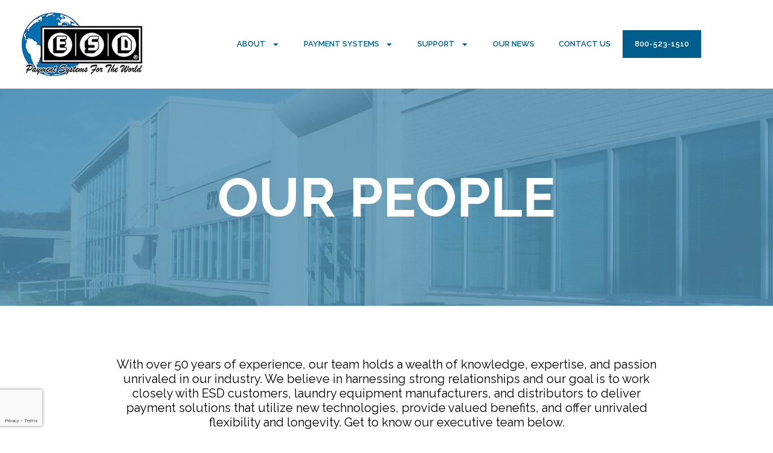

--- FILE ---
content_type: text/html; charset=UTF-8
request_url: https://esdcard.com/our-people/
body_size: 25500
content:
<!DOCTYPE html><html class="html" lang="en-US"><head><meta charset="UTF-8"><link rel="profile" href="https://gmpg.org/xfn/11"><meta name='robots' content='index, follow, max-image-preview:large, max-snippet:-1, max-video-preview:-1' /> <style>img:is([sizes="auto" i], [sizes^="auto," i]) { contain-intrinsic-size: 3000px 1500px }</style><meta name="viewport" content="width=device-width, initial-scale=1"> <!-- This site is optimized with the Yoast SEO plugin v21.3 - https://yoast.com/wordpress/plugins/seo/ --><title>Our People - ESD Inc.</title><link rel="stylesheet" id="siteground-optimizer-combined-css-1f12bfd5574d3754581a77553017121b" href="https://esdcard.com/wp-content/uploads/siteground-optimizer-assets/siteground-optimizer-combined-css-1f12bfd5574d3754581a77553017121b.css" media="all" /><link rel="canonical" href="https://esdcard.com/our-people/" /><meta property="og:locale" content="en_US" /><meta property="og:type" content="article" /><meta property="og:title" content="Our People - ESD Inc." /><meta property="og:description" content="OUR PEOPLE With over 50 years of experience, our team holds a wealth of knowledge, expertise, and passion unrivaled in our industry. We believe in harnessing strong relationships and our goal is to work closely with ESD customers, laundry equipment manufacturers, and distributors to deliver payment solutions that utilize new technologies, provide valued benefits, and [&hellip;]" /><meta property="og:url" content="https://esdcard.com/our-people/" /><meta property="og:site_name" content="ESD Inc." /><meta property="article:modified_time" content="2021-03-19T15:56:15+00:00" /><meta property="og:image" content="https://esdcard.com/wp-content/uploads/2021/01/Man-Profile.jpg" /><meta name="twitter:card" content="summary_large_image" /><meta name="twitter:label1" content="Est. reading time" /><meta name="twitter:data1" content="1 minute" /> <script type="application/ld+json" class="yoast-schema-graph">{"@context":"https://schema.org","@graph":[{"@type":"WebPage","@id":"https://esdcard.com/our-people/","url":"https://esdcard.com/our-people/","name":"Our People - ESD Inc.","isPartOf":{"@id":"https://esdcard.com/#website"},"primaryImageOfPage":{"@id":"https://esdcard.com/our-people/#primaryimage"},"image":{"@id":"https://esdcard.com/our-people/#primaryimage"},"thumbnailUrl":"https://esdcard.com/wp-content/uploads/2021/01/Man-Profile.jpg","datePublished":"2021-01-12T17:02:38+00:00","dateModified":"2021-03-19T15:56:15+00:00","breadcrumb":{"@id":"https://esdcard.com/our-people/#breadcrumb"},"inLanguage":"en-US","potentialAction":[{"@type":"ReadAction","target":["https://esdcard.com/our-people/"]}]},{"@type":"ImageObject","inLanguage":"en-US","@id":"https://esdcard.com/our-people/#primaryimage","url":"https://esdcard.com/wp-content/uploads/2021/01/Man-Profile.jpg","contentUrl":"https://esdcard.com/wp-content/uploads/2021/01/Man-Profile.jpg","width":409,"height":409},{"@type":"BreadcrumbList","@id":"https://esdcard.com/our-people/#breadcrumb","itemListElement":[{"@type":"ListItem","position":1,"name":"Home","item":"https://esdcard.com/"},{"@type":"ListItem","position":2,"name":"Our People"}]},{"@type":"WebSite","@id":"https://esdcard.com/#website","url":"https://esdcard.com/","name":"ESD Inc.","description":"Laundry Payment Systems","publisher":{"@id":"https://esdcard.com/#organization"},"potentialAction":[{"@type":"SearchAction","target":{"@type":"EntryPoint","urlTemplate":"https://esdcard.com/?s={search_term_string}"},"query-input":"required name=search_term_string"}],"inLanguage":"en-US"},{"@type":"Organization","@id":"https://esdcard.com/#organization","name":"ESD Inc.","url":"https://esdcard.com/","logo":{"@type":"ImageObject","inLanguage":"en-US","@id":"https://esdcard.com/#/schema/logo/image/","url":"https://esdcard.com/wp-content/uploads/2020/12/ESD-World-Logo-Small.jpg","contentUrl":"https://esdcard.com/wp-content/uploads/2020/12/ESD-World-Logo-Small.jpg","width":200,"height":106,"caption":"ESD Inc."},"image":{"@id":"https://esdcard.com/#/schema/logo/image/"}}]}</script> <!-- / Yoast SEO plugin. --><link rel='dns-prefetch' href='//www.googletagmanager.com' /><link rel="alternate" type="application/rss+xml" title="ESD Inc. &raquo; Feed" href="https://esdcard.com/feed/" /><link rel="alternate" type="application/rss+xml" title="ESD Inc. &raquo; Comments Feed" href="https://esdcard.com/comments/feed/" /> <style id='wp-block-library-theme-inline-css'> .wp-block-audio :where(figcaption){color:#555;font-size:13px;text-align:center}.is-dark-theme .wp-block-audio :where(figcaption){color:#ffffffa6}.wp-block-audio{margin:0 0 1em}.wp-block-code{border:1px solid #ccc;border-radius:4px;font-family:Menlo,Consolas,monaco,monospace;padding:.8em 1em}.wp-block-embed :where(figcaption){color:#555;font-size:13px;text-align:center}.is-dark-theme .wp-block-embed :where(figcaption){color:#ffffffa6}.wp-block-embed{margin:0 0 1em}.blocks-gallery-caption{color:#555;font-size:13px;text-align:center}.is-dark-theme .blocks-gallery-caption{color:#ffffffa6}:root :where(.wp-block-image figcaption){color:#555;font-size:13px;text-align:center}.is-dark-theme :root :where(.wp-block-image figcaption){color:#ffffffa6}.wp-block-image{margin:0 0 1em}.wp-block-pullquote{border-bottom:4px solid;border-top:4px solid;color:currentColor;margin-bottom:1.75em}.wp-block-pullquote cite,.wp-block-pullquote footer,.wp-block-pullquote__citation{color:currentColor;font-size:.8125em;font-style:normal;text-transform:uppercase}.wp-block-quote{border-left:.25em solid;margin:0 0 1.75em;padding-left:1em}.wp-block-quote cite,.wp-block-quote footer{color:currentColor;font-size:.8125em;font-style:normal;position:relative}.wp-block-quote:where(.has-text-align-right){border-left:none;border-right:.25em solid;padding-left:0;padding-right:1em}.wp-block-quote:where(.has-text-align-center){border:none;padding-left:0}.wp-block-quote.is-large,.wp-block-quote.is-style-large,.wp-block-quote:where(.is-style-plain){border:none}.wp-block-search .wp-block-search__label{font-weight:700}.wp-block-search__button{border:1px solid #ccc;padding:.375em .625em}:where(.wp-block-group.has-background){padding:1.25em 2.375em}.wp-block-separator.has-css-opacity{opacity:.4}.wp-block-separator{border:none;border-bottom:2px solid;margin-left:auto;margin-right:auto}.wp-block-separator.has-alpha-channel-opacity{opacity:1}.wp-block-separator:not(.is-style-wide):not(.is-style-dots){width:100px}.wp-block-separator.has-background:not(.is-style-dots){border-bottom:none;height:1px}.wp-block-separator.has-background:not(.is-style-wide):not(.is-style-dots){height:2px}.wp-block-table{margin:0 0 1em}.wp-block-table td,.wp-block-table th{word-break:normal}.wp-block-table :where(figcaption){color:#555;font-size:13px;text-align:center}.is-dark-theme .wp-block-table :where(figcaption){color:#ffffffa6}.wp-block-video :where(figcaption){color:#555;font-size:13px;text-align:center}.is-dark-theme .wp-block-video :where(figcaption){color:#ffffffa6}.wp-block-video{margin:0 0 1em}:root :where(.wp-block-template-part.has-background){margin-bottom:0;margin-top:0;padding:1.25em 2.375em} </style> <style id='classic-theme-styles-inline-css'> /*! This file is auto-generated */
.wp-block-button__link{color:#fff;background-color:#32373c;border-radius:9999px;box-shadow:none;text-decoration:none;padding:calc(.667em + 2px) calc(1.333em + 2px);font-size:1.125em}.wp-block-file__button{background:#32373c;color:#fff;text-decoration:none} </style> <style id='global-styles-inline-css'> :root{--wp--preset--aspect-ratio--square: 1;--wp--preset--aspect-ratio--4-3: 4/3;--wp--preset--aspect-ratio--3-4: 3/4;--wp--preset--aspect-ratio--3-2: 3/2;--wp--preset--aspect-ratio--2-3: 2/3;--wp--preset--aspect-ratio--16-9: 16/9;--wp--preset--aspect-ratio--9-16: 9/16;--wp--preset--color--black: #000000;--wp--preset--color--cyan-bluish-gray: #abb8c3;--wp--preset--color--white: #ffffff;--wp--preset--color--pale-pink: #f78da7;--wp--preset--color--vivid-red: #cf2e2e;--wp--preset--color--luminous-vivid-orange: #ff6900;--wp--preset--color--luminous-vivid-amber: #fcb900;--wp--preset--color--light-green-cyan: #7bdcb5;--wp--preset--color--vivid-green-cyan: #00d084;--wp--preset--color--pale-cyan-blue: #8ed1fc;--wp--preset--color--vivid-cyan-blue: #0693e3;--wp--preset--color--vivid-purple: #9b51e0;--wp--preset--gradient--vivid-cyan-blue-to-vivid-purple: linear-gradient(135deg,rgba(6,147,227,1) 0%,rgb(155,81,224) 100%);--wp--preset--gradient--light-green-cyan-to-vivid-green-cyan: linear-gradient(135deg,rgb(122,220,180) 0%,rgb(0,208,130) 100%);--wp--preset--gradient--luminous-vivid-amber-to-luminous-vivid-orange: linear-gradient(135deg,rgba(252,185,0,1) 0%,rgba(255,105,0,1) 100%);--wp--preset--gradient--luminous-vivid-orange-to-vivid-red: linear-gradient(135deg,rgba(255,105,0,1) 0%,rgb(207,46,46) 100%);--wp--preset--gradient--very-light-gray-to-cyan-bluish-gray: linear-gradient(135deg,rgb(238,238,238) 0%,rgb(169,184,195) 100%);--wp--preset--gradient--cool-to-warm-spectrum: linear-gradient(135deg,rgb(74,234,220) 0%,rgb(151,120,209) 20%,rgb(207,42,186) 40%,rgb(238,44,130) 60%,rgb(251,105,98) 80%,rgb(254,248,76) 100%);--wp--preset--gradient--blush-light-purple: linear-gradient(135deg,rgb(255,206,236) 0%,rgb(152,150,240) 100%);--wp--preset--gradient--blush-bordeaux: linear-gradient(135deg,rgb(254,205,165) 0%,rgb(254,45,45) 50%,rgb(107,0,62) 100%);--wp--preset--gradient--luminous-dusk: linear-gradient(135deg,rgb(255,203,112) 0%,rgb(199,81,192) 50%,rgb(65,88,208) 100%);--wp--preset--gradient--pale-ocean: linear-gradient(135deg,rgb(255,245,203) 0%,rgb(182,227,212) 50%,rgb(51,167,181) 100%);--wp--preset--gradient--electric-grass: linear-gradient(135deg,rgb(202,248,128) 0%,rgb(113,206,126) 100%);--wp--preset--gradient--midnight: linear-gradient(135deg,rgb(2,3,129) 0%,rgb(40,116,252) 100%);--wp--preset--font-size--small: 13px;--wp--preset--font-size--medium: 20px;--wp--preset--font-size--large: 36px;--wp--preset--font-size--x-large: 42px;--wp--preset--spacing--20: 0.44rem;--wp--preset--spacing--30: 0.67rem;--wp--preset--spacing--40: 1rem;--wp--preset--spacing--50: 1.5rem;--wp--preset--spacing--60: 2.25rem;--wp--preset--spacing--70: 3.38rem;--wp--preset--spacing--80: 5.06rem;--wp--preset--shadow--natural: 6px 6px 9px rgba(0, 0, 0, 0.2);--wp--preset--shadow--deep: 12px 12px 50px rgba(0, 0, 0, 0.4);--wp--preset--shadow--sharp: 6px 6px 0px rgba(0, 0, 0, 0.2);--wp--preset--shadow--outlined: 6px 6px 0px -3px rgba(255, 255, 255, 1), 6px 6px rgba(0, 0, 0, 1);--wp--preset--shadow--crisp: 6px 6px 0px rgba(0, 0, 0, 1);}:where(.is-layout-flex){gap: 0.5em;}:where(.is-layout-grid){gap: 0.5em;}body .is-layout-flex{display: flex;}.is-layout-flex{flex-wrap: wrap;align-items: center;}.is-layout-flex > :is(*, div){margin: 0;}body .is-layout-grid{display: grid;}.is-layout-grid > :is(*, div){margin: 0;}:where(.wp-block-columns.is-layout-flex){gap: 2em;}:where(.wp-block-columns.is-layout-grid){gap: 2em;}:where(.wp-block-post-template.is-layout-flex){gap: 1.25em;}:where(.wp-block-post-template.is-layout-grid){gap: 1.25em;}.has-black-color{color: var(--wp--preset--color--black) !important;}.has-cyan-bluish-gray-color{color: var(--wp--preset--color--cyan-bluish-gray) !important;}.has-white-color{color: var(--wp--preset--color--white) !important;}.has-pale-pink-color{color: var(--wp--preset--color--pale-pink) !important;}.has-vivid-red-color{color: var(--wp--preset--color--vivid-red) !important;}.has-luminous-vivid-orange-color{color: var(--wp--preset--color--luminous-vivid-orange) !important;}.has-luminous-vivid-amber-color{color: var(--wp--preset--color--luminous-vivid-amber) !important;}.has-light-green-cyan-color{color: var(--wp--preset--color--light-green-cyan) !important;}.has-vivid-green-cyan-color{color: var(--wp--preset--color--vivid-green-cyan) !important;}.has-pale-cyan-blue-color{color: var(--wp--preset--color--pale-cyan-blue) !important;}.has-vivid-cyan-blue-color{color: var(--wp--preset--color--vivid-cyan-blue) !important;}.has-vivid-purple-color{color: var(--wp--preset--color--vivid-purple) !important;}.has-black-background-color{background-color: var(--wp--preset--color--black) !important;}.has-cyan-bluish-gray-background-color{background-color: var(--wp--preset--color--cyan-bluish-gray) !important;}.has-white-background-color{background-color: var(--wp--preset--color--white) !important;}.has-pale-pink-background-color{background-color: var(--wp--preset--color--pale-pink) !important;}.has-vivid-red-background-color{background-color: var(--wp--preset--color--vivid-red) !important;}.has-luminous-vivid-orange-background-color{background-color: var(--wp--preset--color--luminous-vivid-orange) !important;}.has-luminous-vivid-amber-background-color{background-color: var(--wp--preset--color--luminous-vivid-amber) !important;}.has-light-green-cyan-background-color{background-color: var(--wp--preset--color--light-green-cyan) !important;}.has-vivid-green-cyan-background-color{background-color: var(--wp--preset--color--vivid-green-cyan) !important;}.has-pale-cyan-blue-background-color{background-color: var(--wp--preset--color--pale-cyan-blue) !important;}.has-vivid-cyan-blue-background-color{background-color: var(--wp--preset--color--vivid-cyan-blue) !important;}.has-vivid-purple-background-color{background-color: var(--wp--preset--color--vivid-purple) !important;}.has-black-border-color{border-color: var(--wp--preset--color--black) !important;}.has-cyan-bluish-gray-border-color{border-color: var(--wp--preset--color--cyan-bluish-gray) !important;}.has-white-border-color{border-color: var(--wp--preset--color--white) !important;}.has-pale-pink-border-color{border-color: var(--wp--preset--color--pale-pink) !important;}.has-vivid-red-border-color{border-color: var(--wp--preset--color--vivid-red) !important;}.has-luminous-vivid-orange-border-color{border-color: var(--wp--preset--color--luminous-vivid-orange) !important;}.has-luminous-vivid-amber-border-color{border-color: var(--wp--preset--color--luminous-vivid-amber) !important;}.has-light-green-cyan-border-color{border-color: var(--wp--preset--color--light-green-cyan) !important;}.has-vivid-green-cyan-border-color{border-color: var(--wp--preset--color--vivid-green-cyan) !important;}.has-pale-cyan-blue-border-color{border-color: var(--wp--preset--color--pale-cyan-blue) !important;}.has-vivid-cyan-blue-border-color{border-color: var(--wp--preset--color--vivid-cyan-blue) !important;}.has-vivid-purple-border-color{border-color: var(--wp--preset--color--vivid-purple) !important;}.has-vivid-cyan-blue-to-vivid-purple-gradient-background{background: var(--wp--preset--gradient--vivid-cyan-blue-to-vivid-purple) !important;}.has-light-green-cyan-to-vivid-green-cyan-gradient-background{background: var(--wp--preset--gradient--light-green-cyan-to-vivid-green-cyan) !important;}.has-luminous-vivid-amber-to-luminous-vivid-orange-gradient-background{background: var(--wp--preset--gradient--luminous-vivid-amber-to-luminous-vivid-orange) !important;}.has-luminous-vivid-orange-to-vivid-red-gradient-background{background: var(--wp--preset--gradient--luminous-vivid-orange-to-vivid-red) !important;}.has-very-light-gray-to-cyan-bluish-gray-gradient-background{background: var(--wp--preset--gradient--very-light-gray-to-cyan-bluish-gray) !important;}.has-cool-to-warm-spectrum-gradient-background{background: var(--wp--preset--gradient--cool-to-warm-spectrum) !important;}.has-blush-light-purple-gradient-background{background: var(--wp--preset--gradient--blush-light-purple) !important;}.has-blush-bordeaux-gradient-background{background: var(--wp--preset--gradient--blush-bordeaux) !important;}.has-luminous-dusk-gradient-background{background: var(--wp--preset--gradient--luminous-dusk) !important;}.has-pale-ocean-gradient-background{background: var(--wp--preset--gradient--pale-ocean) !important;}.has-electric-grass-gradient-background{background: var(--wp--preset--gradient--electric-grass) !important;}.has-midnight-gradient-background{background: var(--wp--preset--gradient--midnight) !important;}.has-small-font-size{font-size: var(--wp--preset--font-size--small) !important;}.has-medium-font-size{font-size: var(--wp--preset--font-size--medium) !important;}.has-large-font-size{font-size: var(--wp--preset--font-size--large) !important;}.has-x-large-font-size{font-size: var(--wp--preset--font-size--x-large) !important;}
:where(.wp-block-post-template.is-layout-flex){gap: 1.25em;}:where(.wp-block-post-template.is-layout-grid){gap: 1.25em;}
:where(.wp-block-columns.is-layout-flex){gap: 2em;}:where(.wp-block-columns.is-layout-grid){gap: 2em;}
:root :where(.wp-block-pullquote){font-size: 1.5em;line-height: 1.6;} </style><link rel='stylesheet' id='google-fonts-1-css' href='https://fonts.googleapis.com/css?family=Raleway%3A100%2C100italic%2C200%2C200italic%2C300%2C300italic%2C400%2C400italic%2C500%2C500italic%2C600%2C600italic%2C700%2C700italic%2C800%2C800italic%2C900%2C900italic%7CRoboto%3A100%2C100italic%2C200%2C200italic%2C300%2C300italic%2C400%2C400italic%2C500%2C500italic%2C600%2C600italic%2C700%2C700italic%2C800%2C800italic%2C900%2C900italic&#038;display=auto&#038;ver=6.8.3' media='all' /><link rel="preconnect" href="https://fonts.gstatic.com/" crossorigin><script src="https://esdcard.com/wp-includes/js/jquery/jquery.min.js?ver=3.7.1" id="jquery-core-js"></script> <script src="https://esdcard.com/wp-includes/js/jquery/jquery-migrate.min.js?ver=3.4.1" id="jquery-migrate-js"></script> <!-- Google tag (gtag.js) snippet added by Site Kit --> <!-- Google Analytics snippet added by Site Kit --> <script defer src="https://www.googletagmanager.com/gtag/js?id=GT-MJB266QP&amp;siteground-async=1" id="google_gtagjs-js" async></script> <script defer id="google_gtagjs-js-after"> window.dataLayer = window.dataLayer || [];function gtag(){dataLayer.push(arguments);}
gtag("set","linker",{"domains":["esdcard.com"]});
gtag("js", new Date());
gtag("set", "developer_id.dZTNiMT", true);
gtag("config", "GT-MJB266QP"); </script> <!-- End Google tag (gtag.js) snippet added by Site Kit --><link rel="https://api.w.org/" href="https://esdcard.com/wp-json/" /><link rel="alternate" title="JSON" type="application/json" href="https://esdcard.com/wp-json/wp/v2/pages/558" /><link rel="EditURI" type="application/rsd+xml" title="RSD" href="https://esdcard.com/xmlrpc.php?rsd" /><meta name="generator" content="WordPress 6.8.3" /><link rel='shortlink' href='https://esdcard.com/?p=558' /><link rel="alternate" title="oEmbed (JSON)" type="application/json+oembed" href="https://esdcard.com/wp-json/oembed/1.0/embed?url=https%3A%2F%2Fesdcard.com%2Four-people%2F" /><link rel="alternate" title="oEmbed (XML)" type="text/xml+oembed" href="https://esdcard.com/wp-json/oembed/1.0/embed?url=https%3A%2F%2Fesdcard.com%2Four-people%2F&#038;format=xml" /><meta name="generator" content="Site Kit by Google 1.130.0" /><script data-cfasync="false"> var dFlipLocation = "https://esdcard.com/wp-content/plugins/3d-flipbook-dflip-lite/assets/"; var dFlipWPGlobal = {"text":{"toggleSound":"Turn on\/off Sound","toggleThumbnails":"Toggle Thumbnails","toggleOutline":"Toggle Outline\/Bookmark","previousPage":"Previous Page","nextPage":"Next Page","toggleFullscreen":"Toggle Fullscreen","zoomIn":"Zoom In","zoomOut":"Zoom Out","toggleHelp":"Toggle Help","singlePageMode":"Single Page Mode","doublePageMode":"Double Page Mode","downloadPDFFile":"Download PDF File","gotoFirstPage":"Goto First Page","gotoLastPage":"Goto Last Page","share":"Share","mailSubject":"I wanted you to see this FlipBook","mailBody":"Check out this site {{url}}","loading":"DearFlip: Loading "},"moreControls":"download,pageMode,startPage,endPage,sound","hideControls":"","scrollWheel":"false","backgroundColor":"#777","backgroundImage":"","height":"auto","paddingLeft":"20","paddingRight":"20","controlsPosition":"bottom","duration":800,"soundEnable":"true","enableDownload":"true","enableAnnotation":false,"enableAnalytics":"false","webgl":"true","hard":"none","maxTextureSize":"1600","rangeChunkSize":"524288","zoomRatio":1.5,"stiffness":3,"pageMode":"0","singlePageMode":"0","pageSize":"0","autoPlay":"false","autoPlayDuration":5000,"autoPlayStart":"false","linkTarget":"2","sharePrefix":"dearflip-"};</script><meta name="generator" content="Elementor 3.16.4; features: e_dom_optimization, e_optimized_assets_loading, e_optimized_css_loading, e_font_icon_svg, additional_custom_breakpoints; settings: css_print_method-external, google_font-enabled, font_display-auto"> <!-- Global site tag (gtag.js) - Google Analytics --> <script async src="https://www.googletagmanager.com/gtag/js?id=UA-205963782-1"></script> <script> window.dataLayer = window.dataLayer || [];
 function gtag(){dataLayer.push(arguments);}
 gtag('js', new Date());
 gtag('config', 'UA-205963782-1'); </script><link rel="icon" href="https://esdcard.com/wp-content/uploads/2020/12/ESD-Square-Favicon-100x100.jpg" sizes="32x32" /><link rel="icon" href="https://esdcard.com/wp-content/uploads/2020/12/ESD-Square-Favicon.jpg" sizes="192x192" /><link rel="apple-touch-icon" href="https://esdcard.com/wp-content/uploads/2020/12/ESD-Square-Favicon.jpg" /><meta name="msapplication-TileImage" content="https://esdcard.com/wp-content/uploads/2020/12/ESD-Square-Favicon.jpg" /> <style id="wp-custom-css"> /* Change link color text on SmartCard Page */.cycle-pay-text a{color:#02679A}.cycle-pay-text a:hover{color:#02679A}/* Change link color text on Trident Page */.cyclepayapp a{color:#005E8C}.cyclepayapp a:hover{color:#005E8C}/* Change link color text on CyberLaundry & CyberWash Page */.choose-section a{color:#005E8C}.choose-section a:hover{color:#005E8C}/* Change link color text on SmartLink Page */.cyclepay-section a{color:#005E8C}.cyclepay-section a:hover{color:#005E8C}/* Menu Phone Number Button & text Color - this code is also in the Elementor CSS section,since it helps display visually while editing*/.call-menu-button{background-color:#005E8C}.menu-item-1551 a{color:white !important} </style> <!-- OceanWP CSS --> <style type="text/css"> /* Header CSS */#site-header.has-header-media .overlay-header-media{background-color:rgba(0,0,0,0.5)}/* Top Bar CSS */#top-bar{padding:6px 100px 6px 0}#top-bar-wrap,#top-bar-content strong{color:#161616}#top-bar-content a:hover,#top-bar-social-alt a:hover{color:#005e8b} </style></head><body class="wp-singular page-template page-template-elementor_header_footer page page-id-558 wp-custom-logo wp-embed-responsive wp-theme-oceanwp wp-child-theme-oceanwp-child-theme-master oceanwp-theme dropdown-mobile default-breakpoint has-sidebar content-right-sidebar page-header-disabled has-breadcrumbs has-blog-grid elementor-default elementor-template-full-width elementor-kit-43 elementor-page elementor-page-558" itemscope="itemscope" itemtype="https://schema.org/WebPage"><div id="outer-wrap" class="site clr"> <a class="skip-link screen-reader-text" href="#main">Skip to content</a><div id="wrap" class="clr"><header id="site-header" class="clr" data-height="74" itemscope="itemscope" itemtype="https://schema.org/WPHeader" role="banner"><div data-elementor-type="header" data-elementor-id="51" class="elementor elementor-51 elementor-location-header"><section class="elementor-section elementor-top-section elementor-element elementor-element-d802637 elementor-section-full_width elementor-section-height-default elementor-section-height-default" data-id="d802637" data-element_type="section" data-settings="{&quot;jet_parallax_layout_list&quot;:[{&quot;jet_parallax_layout_image&quot;:{&quot;url&quot;:&quot;&quot;,&quot;id&quot;:&quot;&quot;,&quot;size&quot;:&quot;&quot;},&quot;_id&quot;:&quot;0ae29d3&quot;,&quot;jet_parallax_layout_image_tablet&quot;:{&quot;url&quot;:&quot;&quot;,&quot;id&quot;:&quot;&quot;,&quot;size&quot;:&quot;&quot;},&quot;jet_parallax_layout_image_mobile&quot;:{&quot;url&quot;:&quot;&quot;,&quot;id&quot;:&quot;&quot;,&quot;size&quot;:&quot;&quot;},&quot;jet_parallax_layout_speed&quot;:{&quot;unit&quot;:&quot;%&quot;,&quot;size&quot;:50,&quot;sizes&quot;:[]},&quot;jet_parallax_layout_type&quot;:&quot;scroll&quot;,&quot;jet_parallax_layout_direction&quot;:null,&quot;jet_parallax_layout_fx_direction&quot;:null,&quot;jet_parallax_layout_z_index&quot;:&quot;&quot;,&quot;jet_parallax_layout_bg_x&quot;:50,&quot;jet_parallax_layout_bg_x_tablet&quot;:&quot;&quot;,&quot;jet_parallax_layout_bg_x_mobile&quot;:&quot;&quot;,&quot;jet_parallax_layout_bg_y&quot;:50,&quot;jet_parallax_layout_bg_y_tablet&quot;:&quot;&quot;,&quot;jet_parallax_layout_bg_y_mobile&quot;:&quot;&quot;,&quot;jet_parallax_layout_bg_size&quot;:&quot;auto&quot;,&quot;jet_parallax_layout_bg_size_tablet&quot;:&quot;&quot;,&quot;jet_parallax_layout_bg_size_mobile&quot;:&quot;&quot;,&quot;jet_parallax_layout_animation_prop&quot;:&quot;transform&quot;,&quot;jet_parallax_layout_on&quot;:[&quot;desktop&quot;,&quot;tablet&quot;]}]}"><div class="elementor-container elementor-column-gap-default"><div class="elementor-column elementor-col-100 elementor-top-column elementor-element elementor-element-fd4e995" data-id="fd4e995" data-element_type="column"><div class="elementor-widget-wrap elementor-element-populated"><section class="elementor-section elementor-inner-section elementor-element elementor-element-cb1cc3d elementor-section-boxed elementor-section-height-default elementor-section-height-default" data-id="cb1cc3d" data-element_type="section" data-settings="{&quot;jet_parallax_layout_list&quot;:[{&quot;jet_parallax_layout_image&quot;:{&quot;url&quot;:&quot;&quot;,&quot;id&quot;:&quot;&quot;,&quot;size&quot;:&quot;&quot;},&quot;_id&quot;:&quot;2904ba7&quot;,&quot;jet_parallax_layout_image_tablet&quot;:{&quot;url&quot;:&quot;&quot;,&quot;id&quot;:&quot;&quot;,&quot;size&quot;:&quot;&quot;},&quot;jet_parallax_layout_image_mobile&quot;:{&quot;url&quot;:&quot;&quot;,&quot;id&quot;:&quot;&quot;,&quot;size&quot;:&quot;&quot;},&quot;jet_parallax_layout_speed&quot;:{&quot;unit&quot;:&quot;%&quot;,&quot;size&quot;:50,&quot;sizes&quot;:[]},&quot;jet_parallax_layout_type&quot;:&quot;scroll&quot;,&quot;jet_parallax_layout_direction&quot;:null,&quot;jet_parallax_layout_fx_direction&quot;:null,&quot;jet_parallax_layout_z_index&quot;:&quot;&quot;,&quot;jet_parallax_layout_bg_x&quot;:50,&quot;jet_parallax_layout_bg_x_tablet&quot;:&quot;&quot;,&quot;jet_parallax_layout_bg_x_mobile&quot;:&quot;&quot;,&quot;jet_parallax_layout_bg_y&quot;:50,&quot;jet_parallax_layout_bg_y_tablet&quot;:&quot;&quot;,&quot;jet_parallax_layout_bg_y_mobile&quot;:&quot;&quot;,&quot;jet_parallax_layout_bg_size&quot;:&quot;auto&quot;,&quot;jet_parallax_layout_bg_size_tablet&quot;:&quot;&quot;,&quot;jet_parallax_layout_bg_size_mobile&quot;:&quot;&quot;,&quot;jet_parallax_layout_animation_prop&quot;:&quot;transform&quot;,&quot;jet_parallax_layout_on&quot;:[&quot;desktop&quot;,&quot;tablet&quot;]}]}"><div class="elementor-container elementor-column-gap-default"><div class="elementor-column elementor-col-50 elementor-inner-column elementor-element elementor-element-2d267be" data-id="2d267be" data-element_type="column"><div class="elementor-widget-wrap elementor-element-populated"><div class="elementor-element elementor-element-cda9018 elementor-widget elementor-widget-theme-site-logo elementor-widget-image" data-id="cda9018" data-element_type="widget" data-widget_type="theme-site-logo.default"><div class="elementor-widget-container"> <style>/*! elementor - v3.16.0 - 20-09-2023 */
.elementor-widget-image{text-align:center}.elementor-widget-image a{display:inline-block}.elementor-widget-image a img[src$=".svg"]{width:48px}.elementor-widget-image img{vertical-align:middle;display:inline-block}</style> <a href="https://esdcard.com"> <img width="200" height="106" src="https://esdcard.com/wp-content/uploads/2020/12/ESD-World-Logo-Small.jpg" class="attachment-full size-full wp-image-265" alt="" /> </a></div></div></div></div><div class="elementor-column elementor-col-50 elementor-inner-column elementor-element elementor-element-1209c64" data-id="1209c64" data-element_type="column"><div class="elementor-widget-wrap elementor-element-populated"><div class="elementor-element elementor-element-49a073e elementor-nav-menu__align-center elementor-nav-menu__text-align-center navigation-menu-custom elementor-nav-menu--stretch elementor-nav-menu--dropdown-tablet elementor-nav-menu--toggle elementor-nav-menu--burger elementor-widget elementor-widget-nav-menu" data-id="49a073e" data-element_type="widget" data-settings="{&quot;full_width&quot;:&quot;stretch&quot;,&quot;layout&quot;:&quot;horizontal&quot;,&quot;submenu_icon&quot;:{&quot;value&quot;:&quot;&lt;svg class=\&quot;e-font-icon-svg e-fas-caret-down\&quot; viewBox=\&quot;0 0 320 512\&quot; xmlns=\&quot;http:\/\/www.w3.org\/2000\/svg\&quot;&gt;&lt;path d=\&quot;M31.3 192h257.3c17.8 0 26.7 21.5 14.1 34.1L174.1 354.8c-7.8 7.8-20.5 7.8-28.3 0L17.2 226.1C4.6 213.5 13.5 192 31.3 192z\&quot;&gt;&lt;\/path&gt;&lt;\/svg&gt;&quot;,&quot;library&quot;:&quot;fa-solid&quot;},&quot;toggle&quot;:&quot;burger&quot;}" data-widget_type="nav-menu.default"><div class="elementor-widget-container"><nav class="elementor-nav-menu--main elementor-nav-menu__container elementor-nav-menu--layout-horizontal e--pointer-underline e--animation-fade"><ul id="menu-1-49a073e" class="elementor-nav-menu"><li class="menu-item menu-item-type-post_type menu-item-object-page current-menu-ancestor current-menu-parent current_page_parent current_page_ancestor menu-item-has-children menu-item-715"><a href="https://esdcard.com/about/" class="elementor-item">About</a><ul class="sub-menu elementor-nav-menu--dropdown"><li class="menu-item menu-item-type-post_type menu-item-object-page menu-item-716"><a href="https://esdcard.com/about/" class="elementor-sub-item">About Us</a></li><li class="menu-item menu-item-type-post_type menu-item-object-page current-menu-item page_item page-item-558 current_page_item menu-item-717"><a href="https://esdcard.com/our-people/" aria-current="page" class="elementor-sub-item elementor-item-active">Our People</a></li><li class="menu-item menu-item-type-post_type menu-item-object-page menu-item-718"><a href="https://esdcard.com/history/" class="elementor-sub-item">History</a></li><li class="menu-item menu-item-type-post_type menu-item-object-page menu-item-719"><a href="https://esdcard.com/engineering-and-development/" class="elementor-sub-item">Engineering And Development</a></li><li class="menu-item menu-item-type-post_type menu-item-object-page menu-item-1427"><a href="https://esdcard.com/careers/" class="elementor-sub-item">Careers</a></li></ul></li><li class="menu-item menu-item-type-custom menu-item-object-custom menu-item-has-children menu-item-55"><a href="#" class="elementor-item elementor-item-anchor">Payment Systems</a><ul class="sub-menu elementor-nav-menu--dropdown"><li class="menu-item menu-item-type-post_type menu-item-object-page menu-item-has-children menu-item-1402"><a href="https://esdcard.com/laundromat-systems/" class="elementor-sub-item">Laundromat Systems</a><ul class="sub-menu elementor-nav-menu--dropdown"><li class="menu-item menu-item-type-post_type menu-item-object-page menu-item-1403"><a href="https://esdcard.com/smartcard-vended/" class="elementor-sub-item">SmartCard</a></li><li class="menu-item menu-item-type-post_type menu-item-object-page menu-item-1404"><a href="https://esdcard.com/cyberlaundry/" class="elementor-sub-item">CyberLaundry</a></li><li class="menu-item menu-item-type-post_type menu-item-object-page menu-item-1405"><a href="https://esdcard.com/synergy/" class="elementor-sub-item">Synergy</a></li><li class="menu-item menu-item-type-post_type menu-item-object-page menu-item-1441"><a href="https://esdcard.com/cyclepay-vended/" class="elementor-sub-item">CyclePay</a></li><li class="menu-item menu-item-type-post_type menu-item-object-page menu-item-1408"><a href="https://esdcard.com/trident-vended/" class="elementor-sub-item">Trident</a></li><li class="menu-item menu-item-type-post_type menu-item-object-page menu-item-1409"><a href="https://esdcard.com/cyberwash/" class="elementor-sub-item">CyberWash</a></li></ul></li><li class="menu-item menu-item-type-post_type menu-item-object-page menu-item-has-children menu-item-1396"><a href="https://esdcard.com/multi-housing-laundry-payment-systems/" class="elementor-sub-item">Multi-Housing Laundry Payment Systems</a><ul class="sub-menu elementor-nav-menu--dropdown"><li class="menu-item menu-item-type-post_type menu-item-object-page menu-item-1397"><a href="https://esdcard.com/smartcard/" class="elementor-sub-item">SmartCard</a></li><li class="menu-item menu-item-type-post_type menu-item-object-page menu-item-1398"><a href="https://esdcard.com/smartlink/" class="elementor-sub-item">SmartLink</a></li><li class="menu-item menu-item-type-post_type menu-item-object-page menu-item-1399"><a href="https://esdcard.com/crosslink/" class="elementor-sub-item">CrossLink</a></li><li class="menu-item menu-item-type-post_type menu-item-object-page menu-item-1400"><a href="https://esdcard.com/cyclepay/" class="elementor-sub-item">CyclePay</a></li><li class="menu-item menu-item-type-post_type menu-item-object-page menu-item-1401"><a href="https://esdcard.com/trident/" class="elementor-sub-item">Trident</a></li></ul></li><li class="menu-item menu-item-type-post_type menu-item-object-page menu-item-1395"><a href="https://esdcard.com/electronic-payment-systems/" class="elementor-sub-item">Electronic Payment Systems</a></li><li class="menu-item menu-item-type-post_type menu-item-object-page menu-item-has-children menu-item-1410"><a href="https://esdcard.com/mechanical-payment-systems/" class="elementor-sub-item">Mechanical Payment Systems</a><ul class="sub-menu elementor-nav-menu--dropdown"><li class="menu-item menu-item-type-post_type menu-item-object-page menu-item-1411"><a href="https://esdcard.com/multi-housing/" class="elementor-sub-item">Multi-Housing</a></li><li class="menu-item menu-item-type-post_type menu-item-object-page menu-item-1412"><a href="https://esdcard.com/laundromats/" class="elementor-sub-item">Laundromats</a></li><li class="menu-item menu-item-type-post_type menu-item-object-page menu-item-1413"><a href="https://esdcard.com/other-applications/" class="elementor-sub-item">Other Applications</a></li></ul></li></ul></li><li class="menu-item menu-item-type-post_type menu-item-object-page menu-item-has-children menu-item-2200"><a href="https://esdcard.com/support/" class="elementor-item">Support</a><ul class="sub-menu elementor-nav-menu--dropdown"><li class="menu-item menu-item-type-post_type menu-item-object-page menu-item-2201"><a href="https://esdcard.com/support/" class="elementor-sub-item">Technical Support</a></li><li class="menu-item menu-item-type-post_type menu-item-object-page menu-item-1425"><a href="https://esdcard.com/faq/" class="elementor-sub-item">FAQs</a></li><li class="menu-item menu-item-type-custom menu-item-object-custom menu-item-446"><a href="https://www.esdcard.net/index.html" class="elementor-sub-item">RGA Portal</a></li></ul></li><li class="menu-item menu-item-type-post_type menu-item-object-page menu-item-1426"><a href="https://esdcard.com/our-news/" class="elementor-item">Our News</a></li><li class="menu-item menu-item-type-post_type menu-item-object-page menu-item-720"><a href="https://esdcard.com/contact-us/" class="elementor-item">Contact Us</a></li><li class="call-menu-button menu-item menu-item-type-custom menu-item-object-custom menu-item-1551"><a href="tel:8005231510" class="elementor-item">800-523-1510</a></li></ul></nav><div class="elementor-menu-toggle" role="button" tabindex="0" aria-label="Menu Toggle" aria-expanded="false"> <svg aria-hidden="true" role="presentation" class="elementor-menu-toggle__icon--open e-font-icon-svg e-eicon-menu-bar" viewBox="0 0 1000 1000" xmlns="http://www.w3.org/2000/svg"><path d="M104 333H896C929 333 958 304 958 271S929 208 896 208H104C71 208 42 237 42 271S71 333 104 333ZM104 583H896C929 583 958 554 958 521S929 458 896 458H104C71 458 42 487 42 521S71 583 104 583ZM104 833H896C929 833 958 804 958 771S929 708 896 708H104C71 708 42 737 42 771S71 833 104 833Z"></path></svg><svg aria-hidden="true" role="presentation" class="elementor-menu-toggle__icon--close e-font-icon-svg e-eicon-close" viewBox="0 0 1000 1000" xmlns="http://www.w3.org/2000/svg"><path d="M742 167L500 408 258 167C246 154 233 150 217 150 196 150 179 158 167 167 154 179 150 196 150 212 150 229 154 242 171 254L408 500 167 742C138 771 138 800 167 829 196 858 225 858 254 829L496 587 738 829C750 842 767 846 783 846 800 846 817 842 829 829 842 817 846 804 846 783 846 767 842 750 829 737L588 500 833 258C863 229 863 200 833 171 804 137 775 137 742 167Z"></path></svg> <span class="elementor-screen-only">Menu</span></div><nav class="elementor-nav-menu--dropdown elementor-nav-menu__container" aria-hidden="true"><ul id="menu-2-49a073e" class="elementor-nav-menu"><li class="menu-item menu-item-type-post_type menu-item-object-page current-menu-ancestor current-menu-parent current_page_parent current_page_ancestor menu-item-has-children menu-item-715"><a href="https://esdcard.com/about/" class="elementor-item" tabindex="-1">About</a><ul class="sub-menu elementor-nav-menu--dropdown"><li class="menu-item menu-item-type-post_type menu-item-object-page menu-item-716"><a href="https://esdcard.com/about/" class="elementor-sub-item" tabindex="-1">About Us</a></li><li class="menu-item menu-item-type-post_type menu-item-object-page current-menu-item page_item page-item-558 current_page_item menu-item-717"><a href="https://esdcard.com/our-people/" aria-current="page" class="elementor-sub-item elementor-item-active" tabindex="-1">Our People</a></li><li class="menu-item menu-item-type-post_type menu-item-object-page menu-item-718"><a href="https://esdcard.com/history/" class="elementor-sub-item" tabindex="-1">History</a></li><li class="menu-item menu-item-type-post_type menu-item-object-page menu-item-719"><a href="https://esdcard.com/engineering-and-development/" class="elementor-sub-item" tabindex="-1">Engineering And Development</a></li><li class="menu-item menu-item-type-post_type menu-item-object-page menu-item-1427"><a href="https://esdcard.com/careers/" class="elementor-sub-item" tabindex="-1">Careers</a></li></ul></li><li class="menu-item menu-item-type-custom menu-item-object-custom menu-item-has-children menu-item-55"><a href="#" class="elementor-item elementor-item-anchor" tabindex="-1">Payment Systems</a><ul class="sub-menu elementor-nav-menu--dropdown"><li class="menu-item menu-item-type-post_type menu-item-object-page menu-item-has-children menu-item-1402"><a href="https://esdcard.com/laundromat-systems/" class="elementor-sub-item" tabindex="-1">Laundromat Systems</a><ul class="sub-menu elementor-nav-menu--dropdown"><li class="menu-item menu-item-type-post_type menu-item-object-page menu-item-1403"><a href="https://esdcard.com/smartcard-vended/" class="elementor-sub-item" tabindex="-1">SmartCard</a></li><li class="menu-item menu-item-type-post_type menu-item-object-page menu-item-1404"><a href="https://esdcard.com/cyberlaundry/" class="elementor-sub-item" tabindex="-1">CyberLaundry</a></li><li class="menu-item menu-item-type-post_type menu-item-object-page menu-item-1405"><a href="https://esdcard.com/synergy/" class="elementor-sub-item" tabindex="-1">Synergy</a></li><li class="menu-item menu-item-type-post_type menu-item-object-page menu-item-1441"><a href="https://esdcard.com/cyclepay-vended/" class="elementor-sub-item" tabindex="-1">CyclePay</a></li><li class="menu-item menu-item-type-post_type menu-item-object-page menu-item-1408"><a href="https://esdcard.com/trident-vended/" class="elementor-sub-item" tabindex="-1">Trident</a></li><li class="menu-item menu-item-type-post_type menu-item-object-page menu-item-1409"><a href="https://esdcard.com/cyberwash/" class="elementor-sub-item" tabindex="-1">CyberWash</a></li></ul></li><li class="menu-item menu-item-type-post_type menu-item-object-page menu-item-has-children menu-item-1396"><a href="https://esdcard.com/multi-housing-laundry-payment-systems/" class="elementor-sub-item" tabindex="-1">Multi-Housing Laundry Payment Systems</a><ul class="sub-menu elementor-nav-menu--dropdown"><li class="menu-item menu-item-type-post_type menu-item-object-page menu-item-1397"><a href="https://esdcard.com/smartcard/" class="elementor-sub-item" tabindex="-1">SmartCard</a></li><li class="menu-item menu-item-type-post_type menu-item-object-page menu-item-1398"><a href="https://esdcard.com/smartlink/" class="elementor-sub-item" tabindex="-1">SmartLink</a></li><li class="menu-item menu-item-type-post_type menu-item-object-page menu-item-1399"><a href="https://esdcard.com/crosslink/" class="elementor-sub-item" tabindex="-1">CrossLink</a></li><li class="menu-item menu-item-type-post_type menu-item-object-page menu-item-1400"><a href="https://esdcard.com/cyclepay/" class="elementor-sub-item" tabindex="-1">CyclePay</a></li><li class="menu-item menu-item-type-post_type menu-item-object-page menu-item-1401"><a href="https://esdcard.com/trident/" class="elementor-sub-item" tabindex="-1">Trident</a></li></ul></li><li class="menu-item menu-item-type-post_type menu-item-object-page menu-item-1395"><a href="https://esdcard.com/electronic-payment-systems/" class="elementor-sub-item" tabindex="-1">Electronic Payment Systems</a></li><li class="menu-item menu-item-type-post_type menu-item-object-page menu-item-has-children menu-item-1410"><a href="https://esdcard.com/mechanical-payment-systems/" class="elementor-sub-item" tabindex="-1">Mechanical Payment Systems</a><ul class="sub-menu elementor-nav-menu--dropdown"><li class="menu-item menu-item-type-post_type menu-item-object-page menu-item-1411"><a href="https://esdcard.com/multi-housing/" class="elementor-sub-item" tabindex="-1">Multi-Housing</a></li><li class="menu-item menu-item-type-post_type menu-item-object-page menu-item-1412"><a href="https://esdcard.com/laundromats/" class="elementor-sub-item" tabindex="-1">Laundromats</a></li><li class="menu-item menu-item-type-post_type menu-item-object-page menu-item-1413"><a href="https://esdcard.com/other-applications/" class="elementor-sub-item" tabindex="-1">Other Applications</a></li></ul></li></ul></li><li class="menu-item menu-item-type-post_type menu-item-object-page menu-item-has-children menu-item-2200"><a href="https://esdcard.com/support/" class="elementor-item" tabindex="-1">Support</a><ul class="sub-menu elementor-nav-menu--dropdown"><li class="menu-item menu-item-type-post_type menu-item-object-page menu-item-2201"><a href="https://esdcard.com/support/" class="elementor-sub-item" tabindex="-1">Technical Support</a></li><li class="menu-item menu-item-type-post_type menu-item-object-page menu-item-1425"><a href="https://esdcard.com/faq/" class="elementor-sub-item" tabindex="-1">FAQs</a></li><li class="menu-item menu-item-type-custom menu-item-object-custom menu-item-446"><a href="https://www.esdcard.net/index.html" class="elementor-sub-item" tabindex="-1">RGA Portal</a></li></ul></li><li class="menu-item menu-item-type-post_type menu-item-object-page menu-item-1426"><a href="https://esdcard.com/our-news/" class="elementor-item" tabindex="-1">Our News</a></li><li class="menu-item menu-item-type-post_type menu-item-object-page menu-item-720"><a href="https://esdcard.com/contact-us/" class="elementor-item" tabindex="-1">Contact Us</a></li><li class="call-menu-button menu-item menu-item-type-custom menu-item-object-custom menu-item-1551"><a href="tel:8005231510" class="elementor-item" tabindex="-1">800-523-1510</a></li></ul></nav></div></div></div></div></div></section></div></div></div></section></div></header><!-- #site-header --><main id="main" class="site-main clr"  role="main"><div data-elementor-type="wp-page" data-elementor-id="558" class="elementor elementor-558"><section class="elementor-section elementor-top-section elementor-element elementor-element-3af36f7a elementor-section-height-min-height elementor-section-boxed elementor-section-height-default elementor-section-items-middle" data-id="3af36f7a" data-element_type="section" data-settings="{&quot;jet_parallax_layout_list&quot;:[{&quot;jet_parallax_layout_image&quot;:{&quot;url&quot;:&quot;&quot;,&quot;id&quot;:&quot;&quot;,&quot;size&quot;:&quot;&quot;},&quot;_id&quot;:&quot;774979a&quot;,&quot;jet_parallax_layout_image_tablet&quot;:{&quot;url&quot;:&quot;&quot;,&quot;id&quot;:&quot;&quot;,&quot;size&quot;:&quot;&quot;},&quot;jet_parallax_layout_image_mobile&quot;:{&quot;url&quot;:&quot;&quot;,&quot;id&quot;:&quot;&quot;,&quot;size&quot;:&quot;&quot;},&quot;jet_parallax_layout_speed&quot;:{&quot;unit&quot;:&quot;%&quot;,&quot;size&quot;:50,&quot;sizes&quot;:[]},&quot;jet_parallax_layout_type&quot;:&quot;scroll&quot;,&quot;jet_parallax_layout_direction&quot;:null,&quot;jet_parallax_layout_fx_direction&quot;:null,&quot;jet_parallax_layout_z_index&quot;:&quot;&quot;,&quot;jet_parallax_layout_bg_x&quot;:50,&quot;jet_parallax_layout_bg_x_tablet&quot;:&quot;&quot;,&quot;jet_parallax_layout_bg_x_mobile&quot;:&quot;&quot;,&quot;jet_parallax_layout_bg_y&quot;:50,&quot;jet_parallax_layout_bg_y_tablet&quot;:&quot;&quot;,&quot;jet_parallax_layout_bg_y_mobile&quot;:&quot;&quot;,&quot;jet_parallax_layout_bg_size&quot;:&quot;auto&quot;,&quot;jet_parallax_layout_bg_size_tablet&quot;:&quot;&quot;,&quot;jet_parallax_layout_bg_size_mobile&quot;:&quot;&quot;,&quot;jet_parallax_layout_animation_prop&quot;:&quot;transform&quot;,&quot;jet_parallax_layout_on&quot;:[&quot;desktop&quot;,&quot;tablet&quot;]}],&quot;background_background&quot;:&quot;classic&quot;}"><div class="elementor-background-overlay"></div><div class="elementor-container elementor-column-gap-default"><div class="elementor-column elementor-col-100 elementor-top-column elementor-element elementor-element-3b465b25" data-id="3b465b25" data-element_type="column"><div class="elementor-widget-wrap elementor-element-populated"><div class="elementor-element elementor-element-61ffc90b elementor-widget elementor-widget-heading" data-id="61ffc90b" data-element_type="widget" data-widget_type="heading.default"><div class="elementor-widget-container"> <style>/*! elementor - v3.16.0 - 20-09-2023 */
.elementor-heading-title{padding:0;margin:0;line-height:1}.elementor-widget-heading .elementor-heading-title[class*=elementor-size-]>a{color:inherit;font-size:inherit;line-height:inherit}.elementor-widget-heading .elementor-heading-title.elementor-size-small{font-size:15px}.elementor-widget-heading .elementor-heading-title.elementor-size-medium{font-size:19px}.elementor-widget-heading .elementor-heading-title.elementor-size-large{font-size:29px}.elementor-widget-heading .elementor-heading-title.elementor-size-xl{font-size:39px}.elementor-widget-heading .elementor-heading-title.elementor-size-xxl{font-size:59px}</style><h2 class="elementor-heading-title elementor-size-default">OUR PEOPLE</h2></div></div></div></div></div></section><section class="elementor-section elementor-top-section elementor-element elementor-element-290bb3a elementor-section-boxed elementor-section-height-default elementor-section-height-default" data-id="290bb3a" data-element_type="section" data-settings="{&quot;jet_parallax_layout_list&quot;:[{&quot;jet_parallax_layout_image&quot;:{&quot;url&quot;:&quot;&quot;,&quot;id&quot;:&quot;&quot;,&quot;size&quot;:&quot;&quot;},&quot;_id&quot;:&quot;91212fe&quot;,&quot;jet_parallax_layout_image_tablet&quot;:{&quot;url&quot;:&quot;&quot;,&quot;id&quot;:&quot;&quot;,&quot;size&quot;:&quot;&quot;},&quot;jet_parallax_layout_image_mobile&quot;:{&quot;url&quot;:&quot;&quot;,&quot;id&quot;:&quot;&quot;,&quot;size&quot;:&quot;&quot;},&quot;jet_parallax_layout_speed&quot;:{&quot;unit&quot;:&quot;%&quot;,&quot;size&quot;:50,&quot;sizes&quot;:[]},&quot;jet_parallax_layout_type&quot;:&quot;scroll&quot;,&quot;jet_parallax_layout_direction&quot;:null,&quot;jet_parallax_layout_fx_direction&quot;:null,&quot;jet_parallax_layout_z_index&quot;:&quot;&quot;,&quot;jet_parallax_layout_bg_x&quot;:50,&quot;jet_parallax_layout_bg_x_tablet&quot;:&quot;&quot;,&quot;jet_parallax_layout_bg_x_mobile&quot;:&quot;&quot;,&quot;jet_parallax_layout_bg_y&quot;:50,&quot;jet_parallax_layout_bg_y_tablet&quot;:&quot;&quot;,&quot;jet_parallax_layout_bg_y_mobile&quot;:&quot;&quot;,&quot;jet_parallax_layout_bg_size&quot;:&quot;auto&quot;,&quot;jet_parallax_layout_bg_size_tablet&quot;:&quot;&quot;,&quot;jet_parallax_layout_bg_size_mobile&quot;:&quot;&quot;,&quot;jet_parallax_layout_animation_prop&quot;:&quot;transform&quot;,&quot;jet_parallax_layout_on&quot;:[&quot;desktop&quot;,&quot;tablet&quot;]}]}"><div class="elementor-container elementor-column-gap-default"><div class="elementor-column elementor-col-100 elementor-top-column elementor-element elementor-element-087f996" data-id="087f996" data-element_type="column"><div class="elementor-widget-wrap elementor-element-populated"><div class="elementor-element elementor-element-63be6e0 elementor-widget elementor-widget-text-editor" data-id="63be6e0" data-element_type="widget" data-widget_type="text-editor.default"><div class="elementor-widget-container"> <style>/*! elementor - v3.16.0 - 20-09-2023 */
.elementor-widget-text-editor.elementor-drop-cap-view-stacked .elementor-drop-cap{background-color:#69727d;color:#fff}.elementor-widget-text-editor.elementor-drop-cap-view-framed .elementor-drop-cap{color:#69727d;border:3px solid;background-color:transparent}.elementor-widget-text-editor:not(.elementor-drop-cap-view-default) .elementor-drop-cap{margin-top:8px}.elementor-widget-text-editor:not(.elementor-drop-cap-view-default) .elementor-drop-cap-letter{width:1em;height:1em}.elementor-widget-text-editor .elementor-drop-cap{float:left;text-align:center;line-height:1;font-size:50px}.elementor-widget-text-editor .elementor-drop-cap-letter{display:inline-block}</style><p><span style="font-weight: 400;">With over 50 years of experience, our team holds a wealth of knowledge, expertise, and passion unrivaled in our industry. We believe in harnessing strong relationships and our goal is to work closely with</span><span style="font-weight: 400;"> ESD customers, laundry equipment manufacturers, and distributors to deliver payment solutions that utilize new technologies, provide valued benefits, and offer unrivaled flexibility and longevity. Get to know our executive team below.</span></p></div></div></div></div></div></section><section class="elementor-section elementor-top-section elementor-element elementor-element-3e08c26 elementor-hidden-desktop elementor-hidden-tablet elementor-hidden-phone elementor-section-boxed elementor-section-height-default elementor-section-height-default" data-id="3e08c26" data-element_type="section" data-settings="{&quot;jet_parallax_layout_list&quot;:[{&quot;jet_parallax_layout_image&quot;:{&quot;url&quot;:&quot;&quot;,&quot;id&quot;:&quot;&quot;,&quot;size&quot;:&quot;&quot;},&quot;_id&quot;:&quot;50a69a1&quot;,&quot;jet_parallax_layout_image_tablet&quot;:{&quot;url&quot;:&quot;&quot;,&quot;id&quot;:&quot;&quot;,&quot;size&quot;:&quot;&quot;},&quot;jet_parallax_layout_image_mobile&quot;:{&quot;url&quot;:&quot;&quot;,&quot;id&quot;:&quot;&quot;,&quot;size&quot;:&quot;&quot;},&quot;jet_parallax_layout_speed&quot;:{&quot;unit&quot;:&quot;%&quot;,&quot;size&quot;:50,&quot;sizes&quot;:[]},&quot;jet_parallax_layout_type&quot;:&quot;scroll&quot;,&quot;jet_parallax_layout_direction&quot;:null,&quot;jet_parallax_layout_fx_direction&quot;:null,&quot;jet_parallax_layout_z_index&quot;:&quot;&quot;,&quot;jet_parallax_layout_bg_x&quot;:50,&quot;jet_parallax_layout_bg_x_tablet&quot;:&quot;&quot;,&quot;jet_parallax_layout_bg_x_mobile&quot;:&quot;&quot;,&quot;jet_parallax_layout_bg_y&quot;:50,&quot;jet_parallax_layout_bg_y_tablet&quot;:&quot;&quot;,&quot;jet_parallax_layout_bg_y_mobile&quot;:&quot;&quot;,&quot;jet_parallax_layout_bg_size&quot;:&quot;auto&quot;,&quot;jet_parallax_layout_bg_size_tablet&quot;:&quot;&quot;,&quot;jet_parallax_layout_bg_size_mobile&quot;:&quot;&quot;,&quot;jet_parallax_layout_animation_prop&quot;:&quot;transform&quot;,&quot;jet_parallax_layout_on&quot;:[&quot;desktop&quot;,&quot;tablet&quot;]}]}"><div class="elementor-container elementor-column-gap-default"><div class="elementor-column elementor-col-100 elementor-top-column elementor-element elementor-element-698ccc0" data-id="698ccc0" data-element_type="column"><div class="elementor-widget-wrap elementor-element-populated"><div class="elementor-element elementor-element-8cd2720 elementor-widget elementor-widget-heading" data-id="8cd2720" data-element_type="widget" data-widget_type="heading.default"><div class="elementor-widget-container"><h2 class="elementor-heading-title elementor-size-default">Executive Team</h2></div></div><section class="elementor-section elementor-inner-section elementor-element elementor-element-19d1ce4 elementor-section-content-middle elementor-section-boxed elementor-section-height-default elementor-section-height-default" data-id="19d1ce4" data-element_type="section" data-settings="{&quot;jet_parallax_layout_list&quot;:[{&quot;jet_parallax_layout_image&quot;:{&quot;url&quot;:&quot;&quot;,&quot;id&quot;:&quot;&quot;,&quot;size&quot;:&quot;&quot;},&quot;_id&quot;:&quot;b90dbd9&quot;,&quot;jet_parallax_layout_image_tablet&quot;:{&quot;url&quot;:&quot;&quot;,&quot;id&quot;:&quot;&quot;,&quot;size&quot;:&quot;&quot;},&quot;jet_parallax_layout_image_mobile&quot;:{&quot;url&quot;:&quot;&quot;,&quot;id&quot;:&quot;&quot;,&quot;size&quot;:&quot;&quot;},&quot;jet_parallax_layout_speed&quot;:{&quot;unit&quot;:&quot;%&quot;,&quot;size&quot;:50,&quot;sizes&quot;:[]},&quot;jet_parallax_layout_type&quot;:&quot;scroll&quot;,&quot;jet_parallax_layout_direction&quot;:null,&quot;jet_parallax_layout_fx_direction&quot;:null,&quot;jet_parallax_layout_z_index&quot;:&quot;&quot;,&quot;jet_parallax_layout_bg_x&quot;:50,&quot;jet_parallax_layout_bg_x_tablet&quot;:&quot;&quot;,&quot;jet_parallax_layout_bg_x_mobile&quot;:&quot;&quot;,&quot;jet_parallax_layout_bg_y&quot;:50,&quot;jet_parallax_layout_bg_y_tablet&quot;:&quot;&quot;,&quot;jet_parallax_layout_bg_y_mobile&quot;:&quot;&quot;,&quot;jet_parallax_layout_bg_size&quot;:&quot;auto&quot;,&quot;jet_parallax_layout_bg_size_tablet&quot;:&quot;&quot;,&quot;jet_parallax_layout_bg_size_mobile&quot;:&quot;&quot;,&quot;jet_parallax_layout_animation_prop&quot;:&quot;transform&quot;,&quot;jet_parallax_layout_on&quot;:[&quot;desktop&quot;,&quot;tablet&quot;]}]}"><div class="elementor-container elementor-column-gap-no"><div class="elementor-column elementor-col-25 elementor-inner-column elementor-element elementor-element-80bbd4f" data-id="80bbd4f" data-element_type="column"><div class="elementor-widget-wrap elementor-element-populated"><div class="elementor-element elementor-element-1344c9a elementor-widget elementor-widget-image" data-id="1344c9a" data-element_type="widget" data-widget_type="image.default"><div class="elementor-widget-container"> <img fetchpriority="high" decoding="async" width="409" height="409" src="[data-uri]" data-src="https://esdcard.com/wp-content/uploads/2021/01/Man-Profile.jpg" class="attachment-large size-large wp-image-565 lazyload" alt="" data-srcset="https://esdcard.com/wp-content/uploads/2021/01/Man-Profile.jpg 409w, https://esdcard.com/wp-content/uploads/2021/01/Man-Profile-300x300.jpg 300w, https://esdcard.com/wp-content/uploads/2021/01/Man-Profile-150x150.jpg 150w, https://esdcard.com/wp-content/uploads/2021/01/Man-Profile-100x100.jpg 100w" sizes="(max-width: 409px) 100vw, 409px" /><noscript><img decoding="async" width="409" height="409" src="https://esdcard.com/wp-content/uploads/2021/01/Man-Profile.jpg" class="attachment-large size-large wp-image-565 lazyload" alt="" srcset="https://esdcard.com/wp-content/uploads/2021/01/Man-Profile.jpg 409w, https://esdcard.com/wp-content/uploads/2021/01/Man-Profile-300x300.jpg 300w, https://esdcard.com/wp-content/uploads/2021/01/Man-Profile-150x150.jpg 150w, https://esdcard.com/wp-content/uploads/2021/01/Man-Profile-100x100.jpg 100w" sizes="(max-width: 409px) 100vw, 409px" /></noscript></div></div></div></div><div class="elementor-column elementor-col-25 elementor-inner-column elementor-element elementor-element-096d83e" data-id="096d83e" data-element_type="column"><div class="elementor-widget-wrap elementor-element-populated"><div class="elementor-element elementor-element-70a6f32 elementor-widget elementor-widget-heading" data-id="70a6f32" data-element_type="widget" data-widget_type="heading.default"><div class="elementor-widget-container"><h3 class="elementor-heading-title elementor-size-default">Wayne Lewis</h3></div></div><div class="elementor-element elementor-element-34e9be5 elementor-widget elementor-widget-text-editor" data-id="34e9be5" data-element_type="widget" data-widget_type="text-editor.default"><div class="elementor-widget-container"><p>Chief Executive Officer</p></div></div><div class="elementor-element elementor-element-4a92ab6 elementor-widget elementor-widget-text-editor" data-id="4a92ab6" data-element_type="widget" data-widget_type="text-editor.default"><div class="elementor-widget-container"> <img decoding="async" class="align-center size-full wp-image-567 lazyload" src="[data-uri]" data-src="http://esdcard.com/wp-content/uploads/2021/01/call.png" alt="" width="16" height="16" /><noscript><img decoding="async" class="align-center size-full wp-image-567 lazyload lazyload" src="[data-uri]" data-src="http://esdcard.com/wp-content/uploads/2021/01/call.png" alt="" width="16" height="16" /><noscript><img decoding="async" class="align-center size-full wp-image-567 lazyload lazyload" src="http://esdcard.com/wp-content/uploads/2021/01/call.png" alt="" width="16" height="16" /></noscript></noscript>  (555) 555-5555</div></div><div class="elementor-element elementor-element-ac28876 elementor-widget elementor-widget-text-editor" data-id="ac28876" data-element_type="widget" data-widget_type="text-editor.default"><div class="elementor-widget-container"><p><img decoding="async" class="align-center size-full wp-image-568 lazyload" src="[data-uri]" data-src="http://esdcard.com/wp-content/uploads/2021/01/email.png" alt="" width="16" height="16" /><noscript><img decoding="async" class="align-center size-full wp-image-568 lazyload lazyload" src="[data-uri]" data-src="http://esdcard.com/wp-content/uploads/2021/01/email.png" alt="" width="16" height="16" /><noscript><img decoding="async" class="align-center size-full wp-image-568 lazyload lazyload" src="http://esdcard.com/wp-content/uploads/2021/01/email.png" alt="" width="16" height="16" /></noscript></noscript>  example-email@esdcard.com</p></div></div></div></div><div class="elementor-column elementor-col-25 elementor-inner-column elementor-element elementor-element-cb4e1d1" data-id="cb4e1d1" data-element_type="column"><div class="elementor-widget-wrap elementor-element-populated"><div class="elementor-element elementor-element-e8c3da3 elementor-widget elementor-widget-image" data-id="e8c3da3" data-element_type="widget" data-widget_type="image.default"><div class="elementor-widget-container"> <img fetchpriority="high" decoding="async" width="409" height="409" src="[data-uri]" data-src="https://esdcard.com/wp-content/uploads/2021/01/Man-Profile.jpg" class="attachment-large size-large wp-image-565 lazyload" alt="" data-srcset="https://esdcard.com/wp-content/uploads/2021/01/Man-Profile.jpg 409w, https://esdcard.com/wp-content/uploads/2021/01/Man-Profile-300x300.jpg 300w, https://esdcard.com/wp-content/uploads/2021/01/Man-Profile-150x150.jpg 150w, https://esdcard.com/wp-content/uploads/2021/01/Man-Profile-100x100.jpg 100w" sizes="(max-width: 409px) 100vw, 409px" /><noscript><img decoding="async" width="409" height="409" src="https://esdcard.com/wp-content/uploads/2021/01/Man-Profile.jpg" class="attachment-large size-large wp-image-565 lazyload" alt="" srcset="https://esdcard.com/wp-content/uploads/2021/01/Man-Profile.jpg 409w, https://esdcard.com/wp-content/uploads/2021/01/Man-Profile-300x300.jpg 300w, https://esdcard.com/wp-content/uploads/2021/01/Man-Profile-150x150.jpg 150w, https://esdcard.com/wp-content/uploads/2021/01/Man-Profile-100x100.jpg 100w" sizes="(max-width: 409px) 100vw, 409px" /></noscript></div></div></div></div><div class="elementor-column elementor-col-25 elementor-inner-column elementor-element elementor-element-1aced8c" data-id="1aced8c" data-element_type="column"><div class="elementor-widget-wrap elementor-element-populated"><div class="elementor-element elementor-element-4747c6c elementor-widget elementor-widget-heading" data-id="4747c6c" data-element_type="widget" data-widget_type="heading.default"><div class="elementor-widget-container"><h3 class="elementor-heading-title elementor-size-default">Rodney Schaefer</h3></div></div><div class="elementor-element elementor-element-97f77b9 elementor-widget elementor-widget-text-editor" data-id="97f77b9" data-element_type="widget" data-widget_type="text-editor.default"><div class="elementor-widget-container"><p>Chief Operating Officer</p></div></div><div class="elementor-element elementor-element-355729c elementor-widget elementor-widget-text-editor" data-id="355729c" data-element_type="widget" data-widget_type="text-editor.default"><div class="elementor-widget-container"> <img decoding="async" class="align-center size-full wp-image-567 lazyload" src="[data-uri]" data-src="http://esdcard.com/wp-content/uploads/2021/01/call.png" alt="" width="16" height="16" /><noscript><img decoding="async" class="align-center size-full wp-image-567 lazyload lazyload" src="[data-uri]" data-src="http://esdcard.com/wp-content/uploads/2021/01/call.png" alt="" width="16" height="16" /><noscript><img decoding="async" class="align-center size-full wp-image-567 lazyload lazyload" src="http://esdcard.com/wp-content/uploads/2021/01/call.png" alt="" width="16" height="16" /></noscript></noscript>  (555) 555-5555</div></div><div class="elementor-element elementor-element-20d6510 elementor-widget elementor-widget-text-editor" data-id="20d6510" data-element_type="widget" data-widget_type="text-editor.default"><div class="elementor-widget-container"><p><img decoding="async" class="align-center size-full wp-image-568 lazyload" src="[data-uri]" data-src="http://esdcard.com/wp-content/uploads/2021/01/email.png" alt="" width="16" height="16" /><noscript><img decoding="async" class="align-center size-full wp-image-568 lazyload lazyload" src="[data-uri]" data-src="http://esdcard.com/wp-content/uploads/2021/01/email.png" alt="" width="16" height="16" /><noscript><img decoding="async" class="align-center size-full wp-image-568 lazyload lazyload" src="http://esdcard.com/wp-content/uploads/2021/01/email.png" alt="" width="16" height="16" /></noscript></noscript>  example-email@esdcard.com</p></div></div></div></div></div></section></div></div></div></section><section class="elementor-section elementor-top-section elementor-element elementor-element-55cf8d4 elementor-hidden-desktop elementor-hidden-tablet elementor-hidden-phone elementor-section-boxed elementor-section-height-default elementor-section-height-default" data-id="55cf8d4" data-element_type="section" data-settings="{&quot;jet_parallax_layout_list&quot;:[{&quot;jet_parallax_layout_image&quot;:{&quot;url&quot;:&quot;&quot;,&quot;id&quot;:&quot;&quot;,&quot;size&quot;:&quot;&quot;},&quot;_id&quot;:&quot;50a69a1&quot;,&quot;jet_parallax_layout_image_tablet&quot;:{&quot;url&quot;:&quot;&quot;,&quot;id&quot;:&quot;&quot;,&quot;size&quot;:&quot;&quot;},&quot;jet_parallax_layout_image_mobile&quot;:{&quot;url&quot;:&quot;&quot;,&quot;id&quot;:&quot;&quot;,&quot;size&quot;:&quot;&quot;},&quot;jet_parallax_layout_speed&quot;:{&quot;unit&quot;:&quot;%&quot;,&quot;size&quot;:50,&quot;sizes&quot;:[]},&quot;jet_parallax_layout_type&quot;:&quot;scroll&quot;,&quot;jet_parallax_layout_direction&quot;:null,&quot;jet_parallax_layout_fx_direction&quot;:null,&quot;jet_parallax_layout_z_index&quot;:&quot;&quot;,&quot;jet_parallax_layout_bg_x&quot;:50,&quot;jet_parallax_layout_bg_x_tablet&quot;:&quot;&quot;,&quot;jet_parallax_layout_bg_x_mobile&quot;:&quot;&quot;,&quot;jet_parallax_layout_bg_y&quot;:50,&quot;jet_parallax_layout_bg_y_tablet&quot;:&quot;&quot;,&quot;jet_parallax_layout_bg_y_mobile&quot;:&quot;&quot;,&quot;jet_parallax_layout_bg_size&quot;:&quot;auto&quot;,&quot;jet_parallax_layout_bg_size_tablet&quot;:&quot;&quot;,&quot;jet_parallax_layout_bg_size_mobile&quot;:&quot;&quot;,&quot;jet_parallax_layout_animation_prop&quot;:&quot;transform&quot;,&quot;jet_parallax_layout_on&quot;:[&quot;desktop&quot;,&quot;tablet&quot;]}]}"><div class="elementor-container elementor-column-gap-default"><div class="elementor-column elementor-col-100 elementor-top-column elementor-element elementor-element-d84df7f" data-id="d84df7f" data-element_type="column"><div class="elementor-widget-wrap elementor-element-populated"><section class="elementor-section elementor-inner-section elementor-element elementor-element-3c45d96 elementor-section-content-middle elementor-section-boxed elementor-section-height-default elementor-section-height-default" data-id="3c45d96" data-element_type="section" data-settings="{&quot;jet_parallax_layout_list&quot;:[{&quot;jet_parallax_layout_image&quot;:{&quot;url&quot;:&quot;&quot;,&quot;id&quot;:&quot;&quot;,&quot;size&quot;:&quot;&quot;},&quot;_id&quot;:&quot;b90dbd9&quot;,&quot;jet_parallax_layout_image_tablet&quot;:{&quot;url&quot;:&quot;&quot;,&quot;id&quot;:&quot;&quot;,&quot;size&quot;:&quot;&quot;},&quot;jet_parallax_layout_image_mobile&quot;:{&quot;url&quot;:&quot;&quot;,&quot;id&quot;:&quot;&quot;,&quot;size&quot;:&quot;&quot;},&quot;jet_parallax_layout_speed&quot;:{&quot;unit&quot;:&quot;%&quot;,&quot;size&quot;:50,&quot;sizes&quot;:[]},&quot;jet_parallax_layout_type&quot;:&quot;scroll&quot;,&quot;jet_parallax_layout_direction&quot;:null,&quot;jet_parallax_layout_fx_direction&quot;:null,&quot;jet_parallax_layout_z_index&quot;:&quot;&quot;,&quot;jet_parallax_layout_bg_x&quot;:50,&quot;jet_parallax_layout_bg_x_tablet&quot;:&quot;&quot;,&quot;jet_parallax_layout_bg_x_mobile&quot;:&quot;&quot;,&quot;jet_parallax_layout_bg_y&quot;:50,&quot;jet_parallax_layout_bg_y_tablet&quot;:&quot;&quot;,&quot;jet_parallax_layout_bg_y_mobile&quot;:&quot;&quot;,&quot;jet_parallax_layout_bg_size&quot;:&quot;auto&quot;,&quot;jet_parallax_layout_bg_size_tablet&quot;:&quot;&quot;,&quot;jet_parallax_layout_bg_size_mobile&quot;:&quot;&quot;,&quot;jet_parallax_layout_animation_prop&quot;:&quot;transform&quot;,&quot;jet_parallax_layout_on&quot;:[&quot;desktop&quot;,&quot;tablet&quot;]}]}"><div class="elementor-container elementor-column-gap-no"><div class="elementor-column elementor-col-25 elementor-inner-column elementor-element elementor-element-28dda39" data-id="28dda39" data-element_type="column"><div class="elementor-widget-wrap elementor-element-populated"><div class="elementor-element elementor-element-e73d31e elementor-widget elementor-widget-image" data-id="e73d31e" data-element_type="widget" data-widget_type="image.default"><div class="elementor-widget-container"> <img fetchpriority="high" decoding="async" width="409" height="409" src="[data-uri]" data-src="https://esdcard.com/wp-content/uploads/2021/01/Man-Profile.jpg" class="attachment-large size-large wp-image-565 lazyload" alt="" data-srcset="https://esdcard.com/wp-content/uploads/2021/01/Man-Profile.jpg 409w, https://esdcard.com/wp-content/uploads/2021/01/Man-Profile-300x300.jpg 300w, https://esdcard.com/wp-content/uploads/2021/01/Man-Profile-150x150.jpg 150w, https://esdcard.com/wp-content/uploads/2021/01/Man-Profile-100x100.jpg 100w" sizes="(max-width: 409px) 100vw, 409px" /><noscript><img decoding="async" width="409" height="409" src="https://esdcard.com/wp-content/uploads/2021/01/Man-Profile.jpg" class="attachment-large size-large wp-image-565 lazyload" alt="" srcset="https://esdcard.com/wp-content/uploads/2021/01/Man-Profile.jpg 409w, https://esdcard.com/wp-content/uploads/2021/01/Man-Profile-300x300.jpg 300w, https://esdcard.com/wp-content/uploads/2021/01/Man-Profile-150x150.jpg 150w, https://esdcard.com/wp-content/uploads/2021/01/Man-Profile-100x100.jpg 100w" sizes="(max-width: 409px) 100vw, 409px" /></noscript></div></div></div></div><div class="elementor-column elementor-col-25 elementor-inner-column elementor-element elementor-element-c82f800" data-id="c82f800" data-element_type="column"><div class="elementor-widget-wrap elementor-element-populated"><div class="elementor-element elementor-element-066cf65 elementor-widget elementor-widget-heading" data-id="066cf65" data-element_type="widget" data-widget_type="heading.default"><div class="elementor-widget-container"><h3 class="elementor-heading-title elementor-size-default">Bogale Fessaha</h3></div></div><div class="elementor-element elementor-element-6730355 elementor-widget elementor-widget-text-editor" data-id="6730355" data-element_type="widget" data-widget_type="text-editor.default"><div class="elementor-widget-container"><p>Executive Vice President of Manufacturing</p></div></div><div class="elementor-element elementor-element-0d312cd elementor-widget elementor-widget-text-editor" data-id="0d312cd" data-element_type="widget" data-widget_type="text-editor.default"><div class="elementor-widget-container"> <img decoding="async" class="align-center size-full wp-image-567 lazyload" src="[data-uri]" data-src="http://esdcard.com/wp-content/uploads/2021/01/call.png" alt="" width="16" height="16" /><noscript><img decoding="async" class="align-center size-full wp-image-567 lazyload lazyload" src="[data-uri]" data-src="http://esdcard.com/wp-content/uploads/2021/01/call.png" alt="" width="16" height="16" /><noscript><img decoding="async" class="align-center size-full wp-image-567 lazyload lazyload" src="http://esdcard.com/wp-content/uploads/2021/01/call.png" alt="" width="16" height="16" /></noscript></noscript>  (555) 555-5555</div></div><div class="elementor-element elementor-element-7ff1d02 elementor-widget elementor-widget-text-editor" data-id="7ff1d02" data-element_type="widget" data-widget_type="text-editor.default"><div class="elementor-widget-container"><p><img decoding="async" class="align-center size-full wp-image-568 lazyload" src="[data-uri]" data-src="http://esdcard.com/wp-content/uploads/2021/01/email.png" alt="" width="16" height="16" /><noscript><img decoding="async" class="align-center size-full wp-image-568 lazyload lazyload" src="[data-uri]" data-src="http://esdcard.com/wp-content/uploads/2021/01/email.png" alt="" width="16" height="16" /><noscript><img decoding="async" class="align-center size-full wp-image-568 lazyload lazyload" src="http://esdcard.com/wp-content/uploads/2021/01/email.png" alt="" width="16" height="16" /></noscript></noscript>  example-email@esdcard.com</p></div></div></div></div><div class="elementor-column elementor-col-25 elementor-inner-column elementor-element elementor-element-c40b7f6" data-id="c40b7f6" data-element_type="column"><div class="elementor-widget-wrap elementor-element-populated"><div class="elementor-element elementor-element-681d39a elementor-widget elementor-widget-image" data-id="681d39a" data-element_type="widget" data-widget_type="image.default"><div class="elementor-widget-container"> <img fetchpriority="high" decoding="async" width="409" height="409" src="[data-uri]" data-src="https://esdcard.com/wp-content/uploads/2021/01/Man-Profile.jpg" class="attachment-large size-large wp-image-565 lazyload" alt="" data-srcset="https://esdcard.com/wp-content/uploads/2021/01/Man-Profile.jpg 409w, https://esdcard.com/wp-content/uploads/2021/01/Man-Profile-300x300.jpg 300w, https://esdcard.com/wp-content/uploads/2021/01/Man-Profile-150x150.jpg 150w, https://esdcard.com/wp-content/uploads/2021/01/Man-Profile-100x100.jpg 100w" sizes="(max-width: 409px) 100vw, 409px" /><noscript><img decoding="async" width="409" height="409" src="https://esdcard.com/wp-content/uploads/2021/01/Man-Profile.jpg" class="attachment-large size-large wp-image-565 lazyload" alt="" srcset="https://esdcard.com/wp-content/uploads/2021/01/Man-Profile.jpg 409w, https://esdcard.com/wp-content/uploads/2021/01/Man-Profile-300x300.jpg 300w, https://esdcard.com/wp-content/uploads/2021/01/Man-Profile-150x150.jpg 150w, https://esdcard.com/wp-content/uploads/2021/01/Man-Profile-100x100.jpg 100w" sizes="(max-width: 409px) 100vw, 409px" /></noscript></div></div></div></div><div class="elementor-column elementor-col-25 elementor-inner-column elementor-element elementor-element-d741b0f" data-id="d741b0f" data-element_type="column"><div class="elementor-widget-wrap elementor-element-populated"><div class="elementor-element elementor-element-0e3d396 elementor-widget elementor-widget-heading" data-id="0e3d396" data-element_type="widget" data-widget_type="heading.default"><div class="elementor-widget-container"><h3 class="elementor-heading-title elementor-size-default">Kimberly Dooley</h3></div></div><div class="elementor-element elementor-element-2b4087e elementor-widget elementor-widget-text-editor" data-id="2b4087e" data-element_type="widget" data-widget_type="text-editor.default"><div class="elementor-widget-container"><p>Vice President of Administration</p></div></div><div class="elementor-element elementor-element-a7383d0 elementor-widget elementor-widget-text-editor" data-id="a7383d0" data-element_type="widget" data-widget_type="text-editor.default"><div class="elementor-widget-container"> <img decoding="async" class="align-center size-full wp-image-567 lazyload" src="[data-uri]" data-src="http://esdcard.com/wp-content/uploads/2021/01/call.png" alt="" width="16" height="16" /><noscript><img decoding="async" class="align-center size-full wp-image-567 lazyload lazyload" src="[data-uri]" data-src="http://esdcard.com/wp-content/uploads/2021/01/call.png" alt="" width="16" height="16" /><noscript><img decoding="async" class="align-center size-full wp-image-567 lazyload lazyload" src="http://esdcard.com/wp-content/uploads/2021/01/call.png" alt="" width="16" height="16" /></noscript></noscript>  (555) 555-5555</div></div><div class="elementor-element elementor-element-730c35f elementor-widget elementor-widget-text-editor" data-id="730c35f" data-element_type="widget" data-widget_type="text-editor.default"><div class="elementor-widget-container"><p><img decoding="async" class="align-center size-full wp-image-568 lazyload" src="[data-uri]" data-src="http://esdcard.com/wp-content/uploads/2021/01/email.png" alt="" width="16" height="16" /><noscript><img decoding="async" class="align-center size-full wp-image-568 lazyload lazyload" src="[data-uri]" data-src="http://esdcard.com/wp-content/uploads/2021/01/email.png" alt="" width="16" height="16" /><noscript><img decoding="async" class="align-center size-full wp-image-568 lazyload lazyload" src="http://esdcard.com/wp-content/uploads/2021/01/email.png" alt="" width="16" height="16" /></noscript></noscript>  example-email@esdcard.com</p></div></div></div></div></div></section></div></div></div></section><section class="elementor-section elementor-top-section elementor-element elementor-element-b750495 elementor-hidden-desktop elementor-hidden-tablet elementor-hidden-phone elementor-section-boxed elementor-section-height-default elementor-section-height-default" data-id="b750495" data-element_type="section" data-settings="{&quot;jet_parallax_layout_list&quot;:[{&quot;jet_parallax_layout_image&quot;:{&quot;url&quot;:&quot;&quot;,&quot;id&quot;:&quot;&quot;,&quot;size&quot;:&quot;&quot;},&quot;_id&quot;:&quot;50a69a1&quot;,&quot;jet_parallax_layout_image_tablet&quot;:{&quot;url&quot;:&quot;&quot;,&quot;id&quot;:&quot;&quot;,&quot;size&quot;:&quot;&quot;},&quot;jet_parallax_layout_image_mobile&quot;:{&quot;url&quot;:&quot;&quot;,&quot;id&quot;:&quot;&quot;,&quot;size&quot;:&quot;&quot;},&quot;jet_parallax_layout_speed&quot;:{&quot;unit&quot;:&quot;%&quot;,&quot;size&quot;:50,&quot;sizes&quot;:[]},&quot;jet_parallax_layout_type&quot;:&quot;scroll&quot;,&quot;jet_parallax_layout_direction&quot;:null,&quot;jet_parallax_layout_fx_direction&quot;:null,&quot;jet_parallax_layout_z_index&quot;:&quot;&quot;,&quot;jet_parallax_layout_bg_x&quot;:50,&quot;jet_parallax_layout_bg_x_tablet&quot;:&quot;&quot;,&quot;jet_parallax_layout_bg_x_mobile&quot;:&quot;&quot;,&quot;jet_parallax_layout_bg_y&quot;:50,&quot;jet_parallax_layout_bg_y_tablet&quot;:&quot;&quot;,&quot;jet_parallax_layout_bg_y_mobile&quot;:&quot;&quot;,&quot;jet_parallax_layout_bg_size&quot;:&quot;auto&quot;,&quot;jet_parallax_layout_bg_size_tablet&quot;:&quot;&quot;,&quot;jet_parallax_layout_bg_size_mobile&quot;:&quot;&quot;,&quot;jet_parallax_layout_animation_prop&quot;:&quot;transform&quot;,&quot;jet_parallax_layout_on&quot;:[&quot;desktop&quot;,&quot;tablet&quot;]}]}"><div class="elementor-container elementor-column-gap-default"><div class="elementor-column elementor-col-100 elementor-top-column elementor-element elementor-element-9d78712" data-id="9d78712" data-element_type="column"><div class="elementor-widget-wrap elementor-element-populated"><section class="elementor-section elementor-inner-section elementor-element elementor-element-d2d1f3f elementor-section-content-middle elementor-section-boxed elementor-section-height-default elementor-section-height-default" data-id="d2d1f3f" data-element_type="section" data-settings="{&quot;jet_parallax_layout_list&quot;:[{&quot;jet_parallax_layout_image&quot;:{&quot;url&quot;:&quot;&quot;,&quot;id&quot;:&quot;&quot;,&quot;size&quot;:&quot;&quot;},&quot;_id&quot;:&quot;b90dbd9&quot;,&quot;jet_parallax_layout_image_tablet&quot;:{&quot;url&quot;:&quot;&quot;,&quot;id&quot;:&quot;&quot;,&quot;size&quot;:&quot;&quot;},&quot;jet_parallax_layout_image_mobile&quot;:{&quot;url&quot;:&quot;&quot;,&quot;id&quot;:&quot;&quot;,&quot;size&quot;:&quot;&quot;},&quot;jet_parallax_layout_speed&quot;:{&quot;unit&quot;:&quot;%&quot;,&quot;size&quot;:50,&quot;sizes&quot;:[]},&quot;jet_parallax_layout_type&quot;:&quot;scroll&quot;,&quot;jet_parallax_layout_direction&quot;:null,&quot;jet_parallax_layout_fx_direction&quot;:null,&quot;jet_parallax_layout_z_index&quot;:&quot;&quot;,&quot;jet_parallax_layout_bg_x&quot;:50,&quot;jet_parallax_layout_bg_x_tablet&quot;:&quot;&quot;,&quot;jet_parallax_layout_bg_x_mobile&quot;:&quot;&quot;,&quot;jet_parallax_layout_bg_y&quot;:50,&quot;jet_parallax_layout_bg_y_tablet&quot;:&quot;&quot;,&quot;jet_parallax_layout_bg_y_mobile&quot;:&quot;&quot;,&quot;jet_parallax_layout_bg_size&quot;:&quot;auto&quot;,&quot;jet_parallax_layout_bg_size_tablet&quot;:&quot;&quot;,&quot;jet_parallax_layout_bg_size_mobile&quot;:&quot;&quot;,&quot;jet_parallax_layout_animation_prop&quot;:&quot;transform&quot;,&quot;jet_parallax_layout_on&quot;:[&quot;desktop&quot;,&quot;tablet&quot;]}]}"><div class="elementor-container elementor-column-gap-no"><div class="elementor-column elementor-col-25 elementor-inner-column elementor-element elementor-element-d721133" data-id="d721133" data-element_type="column"><div class="elementor-widget-wrap elementor-element-populated"><div class="elementor-element elementor-element-c523ab8 elementor-widget elementor-widget-image" data-id="c523ab8" data-element_type="widget" data-widget_type="image.default"><div class="elementor-widget-container"> <img fetchpriority="high" decoding="async" width="409" height="409" src="[data-uri]" data-src="https://esdcard.com/wp-content/uploads/2021/01/Man-Profile.jpg" class="attachment-large size-large wp-image-565 lazyload" alt="" data-srcset="https://esdcard.com/wp-content/uploads/2021/01/Man-Profile.jpg 409w, https://esdcard.com/wp-content/uploads/2021/01/Man-Profile-300x300.jpg 300w, https://esdcard.com/wp-content/uploads/2021/01/Man-Profile-150x150.jpg 150w, https://esdcard.com/wp-content/uploads/2021/01/Man-Profile-100x100.jpg 100w" sizes="(max-width: 409px) 100vw, 409px" /><noscript><img decoding="async" width="409" height="409" src="https://esdcard.com/wp-content/uploads/2021/01/Man-Profile.jpg" class="attachment-large size-large wp-image-565 lazyload" alt="" srcset="https://esdcard.com/wp-content/uploads/2021/01/Man-Profile.jpg 409w, https://esdcard.com/wp-content/uploads/2021/01/Man-Profile-300x300.jpg 300w, https://esdcard.com/wp-content/uploads/2021/01/Man-Profile-150x150.jpg 150w, https://esdcard.com/wp-content/uploads/2021/01/Man-Profile-100x100.jpg 100w" sizes="(max-width: 409px) 100vw, 409px" /></noscript></div></div></div></div><div class="elementor-column elementor-col-25 elementor-inner-column elementor-element elementor-element-2aee26c" data-id="2aee26c" data-element_type="column"><div class="elementor-widget-wrap elementor-element-populated"><div class="elementor-element elementor-element-3de7712 elementor-widget elementor-widget-heading" data-id="3de7712" data-element_type="widget" data-widget_type="heading.default"><div class="elementor-widget-container"><h3 class="elementor-heading-title elementor-size-default">Douglas Goldstein</h3></div></div><div class="elementor-element elementor-element-dab65b9 elementor-widget elementor-widget-text-editor" data-id="dab65b9" data-element_type="widget" data-widget_type="text-editor.default"><div class="elementor-widget-container"><p>Vice President of Sales</p></div></div><div class="elementor-element elementor-element-47b1154 elementor-widget elementor-widget-text-editor" data-id="47b1154" data-element_type="widget" data-widget_type="text-editor.default"><div class="elementor-widget-container"> <img decoding="async" class="align-center size-full wp-image-567 lazyload" src="[data-uri]" data-src="http://esdcard.com/wp-content/uploads/2021/01/call.png" alt="" width="16" height="16" /><noscript><img decoding="async" class="align-center size-full wp-image-567 lazyload lazyload" src="[data-uri]" data-src="http://esdcard.com/wp-content/uploads/2021/01/call.png" alt="" width="16" height="16" /><noscript><img decoding="async" class="align-center size-full wp-image-567 lazyload lazyload" src="http://esdcard.com/wp-content/uploads/2021/01/call.png" alt="" width="16" height="16" /></noscript></noscript>  (555) 555-5555</div></div><div class="elementor-element elementor-element-3db07b4 elementor-widget elementor-widget-text-editor" data-id="3db07b4" data-element_type="widget" data-widget_type="text-editor.default"><div class="elementor-widget-container"><p><img decoding="async" class="align-center size-full wp-image-568 lazyload" src="[data-uri]" data-src="http://esdcard.com/wp-content/uploads/2021/01/email.png" alt="" width="16" height="16" /><noscript><img decoding="async" class="align-center size-full wp-image-568 lazyload lazyload" src="[data-uri]" data-src="http://esdcard.com/wp-content/uploads/2021/01/email.png" alt="" width="16" height="16" /><noscript><img decoding="async" class="align-center size-full wp-image-568 lazyload lazyload" src="http://esdcard.com/wp-content/uploads/2021/01/email.png" alt="" width="16" height="16" /></noscript></noscript>  example-email@esdcard.com</p></div></div></div></div><div class="elementor-column elementor-col-25 elementor-inner-column elementor-element elementor-element-133668d" data-id="133668d" data-element_type="column"><div class="elementor-widget-wrap elementor-element-populated"><div class="elementor-element elementor-element-3a75bc2 elementor-widget elementor-widget-image" data-id="3a75bc2" data-element_type="widget" data-widget_type="image.default"><div class="elementor-widget-container"> <img fetchpriority="high" decoding="async" width="409" height="409" src="[data-uri]" data-src="https://esdcard.com/wp-content/uploads/2021/01/Man-Profile.jpg" class="attachment-large size-large wp-image-565 lazyload" alt="" data-srcset="https://esdcard.com/wp-content/uploads/2021/01/Man-Profile.jpg 409w, https://esdcard.com/wp-content/uploads/2021/01/Man-Profile-300x300.jpg 300w, https://esdcard.com/wp-content/uploads/2021/01/Man-Profile-150x150.jpg 150w, https://esdcard.com/wp-content/uploads/2021/01/Man-Profile-100x100.jpg 100w" sizes="(max-width: 409px) 100vw, 409px" /><noscript><img decoding="async" width="409" height="409" src="https://esdcard.com/wp-content/uploads/2021/01/Man-Profile.jpg" class="attachment-large size-large wp-image-565 lazyload" alt="" srcset="https://esdcard.com/wp-content/uploads/2021/01/Man-Profile.jpg 409w, https://esdcard.com/wp-content/uploads/2021/01/Man-Profile-300x300.jpg 300w, https://esdcard.com/wp-content/uploads/2021/01/Man-Profile-150x150.jpg 150w, https://esdcard.com/wp-content/uploads/2021/01/Man-Profile-100x100.jpg 100w" sizes="(max-width: 409px) 100vw, 409px" /></noscript></div></div></div></div><div class="elementor-column elementor-col-25 elementor-inner-column elementor-element elementor-element-cf3921c" data-id="cf3921c" data-element_type="column"><div class="elementor-widget-wrap elementor-element-populated"><div class="elementor-element elementor-element-f6a8860 elementor-widget elementor-widget-heading" data-id="f6a8860" data-element_type="widget" data-widget_type="heading.default"><div class="elementor-widget-container"><h3 class="elementor-heading-title elementor-size-default">Wayne Lewis</h3></div></div><div class="elementor-element elementor-element-782ca48 elementor-widget elementor-widget-text-editor" data-id="782ca48" data-element_type="widget" data-widget_type="text-editor.default"><div class="elementor-widget-container"><p>Chief Executive Officer</p></div></div><div class="elementor-element elementor-element-5ebaf9a elementor-widget elementor-widget-text-editor" data-id="5ebaf9a" data-element_type="widget" data-widget_type="text-editor.default"><div class="elementor-widget-container"> <img decoding="async" class="align-center size-full wp-image-567 lazyload" src="[data-uri]" data-src="http://esdcard.com/wp-content/uploads/2021/01/call.png" alt="" width="16" height="16" /><noscript><img decoding="async" class="align-center size-full wp-image-567 lazyload lazyload" src="[data-uri]" data-src="http://esdcard.com/wp-content/uploads/2021/01/call.png" alt="" width="16" height="16" /><noscript><img decoding="async" class="align-center size-full wp-image-567 lazyload lazyload" src="http://esdcard.com/wp-content/uploads/2021/01/call.png" alt="" width="16" height="16" /></noscript></noscript>  (555) 555-5555</div></div><div class="elementor-element elementor-element-90654d6 elementor-widget elementor-widget-text-editor" data-id="90654d6" data-element_type="widget" data-widget_type="text-editor.default"><div class="elementor-widget-container"><p><img decoding="async" class="align-center size-full wp-image-568 lazyload" src="[data-uri]" data-src="http://esdcard.com/wp-content/uploads/2021/01/email.png" alt="" width="16" height="16" /><noscript><img decoding="async" class="align-center size-full wp-image-568 lazyload lazyload" src="[data-uri]" data-src="http://esdcard.com/wp-content/uploads/2021/01/email.png" alt="" width="16" height="16" /><noscript><img decoding="async" class="align-center size-full wp-image-568 lazyload lazyload" src="http://esdcard.com/wp-content/uploads/2021/01/email.png" alt="" width="16" height="16" /></noscript></noscript>  example-email@esdcard.com</p></div></div></div></div></div></section></div></div></div></section><section class="elementor-section elementor-top-section elementor-element elementor-element-84347ba elementor-hidden-desktop elementor-hidden-tablet elementor-hidden-phone elementor-section-boxed elementor-section-height-default elementor-section-height-default" data-id="84347ba" data-element_type="section" data-settings="{&quot;jet_parallax_layout_list&quot;:[{&quot;jet_parallax_layout_image&quot;:{&quot;url&quot;:&quot;&quot;,&quot;id&quot;:&quot;&quot;,&quot;size&quot;:&quot;&quot;},&quot;_id&quot;:&quot;50a69a1&quot;,&quot;jet_parallax_layout_image_tablet&quot;:{&quot;url&quot;:&quot;&quot;,&quot;id&quot;:&quot;&quot;,&quot;size&quot;:&quot;&quot;},&quot;jet_parallax_layout_image_mobile&quot;:{&quot;url&quot;:&quot;&quot;,&quot;id&quot;:&quot;&quot;,&quot;size&quot;:&quot;&quot;},&quot;jet_parallax_layout_speed&quot;:{&quot;unit&quot;:&quot;%&quot;,&quot;size&quot;:50,&quot;sizes&quot;:[]},&quot;jet_parallax_layout_type&quot;:&quot;scroll&quot;,&quot;jet_parallax_layout_direction&quot;:null,&quot;jet_parallax_layout_fx_direction&quot;:null,&quot;jet_parallax_layout_z_index&quot;:&quot;&quot;,&quot;jet_parallax_layout_bg_x&quot;:50,&quot;jet_parallax_layout_bg_x_tablet&quot;:&quot;&quot;,&quot;jet_parallax_layout_bg_x_mobile&quot;:&quot;&quot;,&quot;jet_parallax_layout_bg_y&quot;:50,&quot;jet_parallax_layout_bg_y_tablet&quot;:&quot;&quot;,&quot;jet_parallax_layout_bg_y_mobile&quot;:&quot;&quot;,&quot;jet_parallax_layout_bg_size&quot;:&quot;auto&quot;,&quot;jet_parallax_layout_bg_size_tablet&quot;:&quot;&quot;,&quot;jet_parallax_layout_bg_size_mobile&quot;:&quot;&quot;,&quot;jet_parallax_layout_animation_prop&quot;:&quot;transform&quot;,&quot;jet_parallax_layout_on&quot;:[&quot;desktop&quot;,&quot;tablet&quot;]}]}"><div class="elementor-container elementor-column-gap-default"><div class="elementor-column elementor-col-100 elementor-top-column elementor-element elementor-element-9ca3a72" data-id="9ca3a72" data-element_type="column"><div class="elementor-widget-wrap elementor-element-populated"><div class="elementor-element elementor-element-21ad087 elementor-widget elementor-widget-heading" data-id="21ad087" data-element_type="widget" data-widget_type="heading.default"><div class="elementor-widget-container"><h2 class="elementor-heading-title elementor-size-default">Engineering</h2></div></div><section class="elementor-section elementor-inner-section elementor-element elementor-element-72a38f9 elementor-section-content-middle elementor-section-boxed elementor-section-height-default elementor-section-height-default" data-id="72a38f9" data-element_type="section" data-settings="{&quot;jet_parallax_layout_list&quot;:[{&quot;jet_parallax_layout_image&quot;:{&quot;url&quot;:&quot;&quot;,&quot;id&quot;:&quot;&quot;,&quot;size&quot;:&quot;&quot;},&quot;_id&quot;:&quot;b90dbd9&quot;,&quot;jet_parallax_layout_image_tablet&quot;:{&quot;url&quot;:&quot;&quot;,&quot;id&quot;:&quot;&quot;,&quot;size&quot;:&quot;&quot;},&quot;jet_parallax_layout_image_mobile&quot;:{&quot;url&quot;:&quot;&quot;,&quot;id&quot;:&quot;&quot;,&quot;size&quot;:&quot;&quot;},&quot;jet_parallax_layout_speed&quot;:{&quot;unit&quot;:&quot;%&quot;,&quot;size&quot;:50,&quot;sizes&quot;:[]},&quot;jet_parallax_layout_type&quot;:&quot;scroll&quot;,&quot;jet_parallax_layout_direction&quot;:null,&quot;jet_parallax_layout_fx_direction&quot;:null,&quot;jet_parallax_layout_z_index&quot;:&quot;&quot;,&quot;jet_parallax_layout_bg_x&quot;:50,&quot;jet_parallax_layout_bg_x_tablet&quot;:&quot;&quot;,&quot;jet_parallax_layout_bg_x_mobile&quot;:&quot;&quot;,&quot;jet_parallax_layout_bg_y&quot;:50,&quot;jet_parallax_layout_bg_y_tablet&quot;:&quot;&quot;,&quot;jet_parallax_layout_bg_y_mobile&quot;:&quot;&quot;,&quot;jet_parallax_layout_bg_size&quot;:&quot;auto&quot;,&quot;jet_parallax_layout_bg_size_tablet&quot;:&quot;&quot;,&quot;jet_parallax_layout_bg_size_mobile&quot;:&quot;&quot;,&quot;jet_parallax_layout_animation_prop&quot;:&quot;transform&quot;,&quot;jet_parallax_layout_on&quot;:[&quot;desktop&quot;,&quot;tablet&quot;]}]}"><div class="elementor-container elementor-column-gap-no"><div class="elementor-column elementor-col-25 elementor-inner-column elementor-element elementor-element-253224e" data-id="253224e" data-element_type="column"><div class="elementor-widget-wrap elementor-element-populated"><div class="elementor-element elementor-element-797b9c5 elementor-widget elementor-widget-image" data-id="797b9c5" data-element_type="widget" data-widget_type="image.default"><div class="elementor-widget-container"> <img fetchpriority="high" decoding="async" width="409" height="409" src="[data-uri]" data-src="https://esdcard.com/wp-content/uploads/2021/01/Man-Profile.jpg" class="attachment-large size-large wp-image-565 lazyload" alt="" data-srcset="https://esdcard.com/wp-content/uploads/2021/01/Man-Profile.jpg 409w, https://esdcard.com/wp-content/uploads/2021/01/Man-Profile-300x300.jpg 300w, https://esdcard.com/wp-content/uploads/2021/01/Man-Profile-150x150.jpg 150w, https://esdcard.com/wp-content/uploads/2021/01/Man-Profile-100x100.jpg 100w" sizes="(max-width: 409px) 100vw, 409px" /><noscript><img decoding="async" width="409" height="409" src="https://esdcard.com/wp-content/uploads/2021/01/Man-Profile.jpg" class="attachment-large size-large wp-image-565 lazyload" alt="" srcset="https://esdcard.com/wp-content/uploads/2021/01/Man-Profile.jpg 409w, https://esdcard.com/wp-content/uploads/2021/01/Man-Profile-300x300.jpg 300w, https://esdcard.com/wp-content/uploads/2021/01/Man-Profile-150x150.jpg 150w, https://esdcard.com/wp-content/uploads/2021/01/Man-Profile-100x100.jpg 100w" sizes="(max-width: 409px) 100vw, 409px" /></noscript></div></div></div></div><div class="elementor-column elementor-col-25 elementor-inner-column elementor-element elementor-element-81f011b" data-id="81f011b" data-element_type="column"><div class="elementor-widget-wrap elementor-element-populated"><div class="elementor-element elementor-element-a94b08a elementor-widget elementor-widget-heading" data-id="a94b08a" data-element_type="widget" data-widget_type="heading.default"><div class="elementor-widget-container"><h3 class="elementor-heading-title elementor-size-default">Wayne Lewis</h3></div></div><div class="elementor-element elementor-element-f9b589a elementor-widget elementor-widget-text-editor" data-id="f9b589a" data-element_type="widget" data-widget_type="text-editor.default"><div class="elementor-widget-container"><p>Chief Executive Officer</p></div></div><div class="elementor-element elementor-element-88e635b elementor-widget elementor-widget-text-editor" data-id="88e635b" data-element_type="widget" data-widget_type="text-editor.default"><div class="elementor-widget-container"> <img decoding="async" class="align-center size-full wp-image-567 lazyload" src="[data-uri]" data-src="http://esdcard.com/wp-content/uploads/2021/01/call.png" alt="" width="16" height="16" /><noscript><img decoding="async" class="align-center size-full wp-image-567 lazyload lazyload" src="[data-uri]" data-src="http://esdcard.com/wp-content/uploads/2021/01/call.png" alt="" width="16" height="16" /><noscript><img decoding="async" class="align-center size-full wp-image-567 lazyload lazyload" src="http://esdcard.com/wp-content/uploads/2021/01/call.png" alt="" width="16" height="16" /></noscript></noscript>  (555) 555-5555</div></div><div class="elementor-element elementor-element-4292bc6 elementor-widget elementor-widget-text-editor" data-id="4292bc6" data-element_type="widget" data-widget_type="text-editor.default"><div class="elementor-widget-container"><p><img decoding="async" class="align-center size-full wp-image-568 lazyload" src="[data-uri]" data-src="http://esdcard.com/wp-content/uploads/2021/01/email.png" alt="" width="16" height="16" /><noscript><img decoding="async" class="align-center size-full wp-image-568 lazyload lazyload" src="[data-uri]" data-src="http://esdcard.com/wp-content/uploads/2021/01/email.png" alt="" width="16" height="16" /><noscript><img decoding="async" class="align-center size-full wp-image-568 lazyload lazyload" src="http://esdcard.com/wp-content/uploads/2021/01/email.png" alt="" width="16" height="16" /></noscript></noscript>  example-email@esdcard.com</p></div></div></div></div><div class="elementor-column elementor-col-25 elementor-inner-column elementor-element elementor-element-d9efe02" data-id="d9efe02" data-element_type="column"><div class="elementor-widget-wrap elementor-element-populated"><div class="elementor-element elementor-element-67c26bf elementor-widget elementor-widget-image" data-id="67c26bf" data-element_type="widget" data-widget_type="image.default"><div class="elementor-widget-container"> <img fetchpriority="high" decoding="async" width="409" height="409" src="[data-uri]" data-src="https://esdcard.com/wp-content/uploads/2021/01/Man-Profile.jpg" class="attachment-large size-large wp-image-565 lazyload" alt="" data-srcset="https://esdcard.com/wp-content/uploads/2021/01/Man-Profile.jpg 409w, https://esdcard.com/wp-content/uploads/2021/01/Man-Profile-300x300.jpg 300w, https://esdcard.com/wp-content/uploads/2021/01/Man-Profile-150x150.jpg 150w, https://esdcard.com/wp-content/uploads/2021/01/Man-Profile-100x100.jpg 100w" sizes="(max-width: 409px) 100vw, 409px" /><noscript><img decoding="async" width="409" height="409" src="https://esdcard.com/wp-content/uploads/2021/01/Man-Profile.jpg" class="attachment-large size-large wp-image-565 lazyload" alt="" srcset="https://esdcard.com/wp-content/uploads/2021/01/Man-Profile.jpg 409w, https://esdcard.com/wp-content/uploads/2021/01/Man-Profile-300x300.jpg 300w, https://esdcard.com/wp-content/uploads/2021/01/Man-Profile-150x150.jpg 150w, https://esdcard.com/wp-content/uploads/2021/01/Man-Profile-100x100.jpg 100w" sizes="(max-width: 409px) 100vw, 409px" /></noscript></div></div></div></div><div class="elementor-column elementor-col-25 elementor-inner-column elementor-element elementor-element-36e7db1" data-id="36e7db1" data-element_type="column"><div class="elementor-widget-wrap elementor-element-populated"><div class="elementor-element elementor-element-d0e84b0 elementor-widget elementor-widget-heading" data-id="d0e84b0" data-element_type="widget" data-widget_type="heading.default"><div class="elementor-widget-container"><h3 class="elementor-heading-title elementor-size-default">Rodney Schaefer</h3></div></div><div class="elementor-element elementor-element-a4327e8 elementor-widget elementor-widget-text-editor" data-id="a4327e8" data-element_type="widget" data-widget_type="text-editor.default"><div class="elementor-widget-container"><p>Chief Operating Officer</p></div></div><div class="elementor-element elementor-element-68c9fe3 elementor-widget elementor-widget-text-editor" data-id="68c9fe3" data-element_type="widget" data-widget_type="text-editor.default"><div class="elementor-widget-container"> <img decoding="async" class="align-center size-full wp-image-567 lazyload" src="[data-uri]" data-src="http://esdcard.com/wp-content/uploads/2021/01/call.png" alt="" width="16" height="16" /><noscript><img decoding="async" class="align-center size-full wp-image-567 lazyload lazyload" src="[data-uri]" data-src="http://esdcard.com/wp-content/uploads/2021/01/call.png" alt="" width="16" height="16" /><noscript><img decoding="async" class="align-center size-full wp-image-567 lazyload lazyload" src="http://esdcard.com/wp-content/uploads/2021/01/call.png" alt="" width="16" height="16" /></noscript></noscript>  (555) 555-5555</div></div><div class="elementor-element elementor-element-1e3783a elementor-widget elementor-widget-text-editor" data-id="1e3783a" data-element_type="widget" data-widget_type="text-editor.default"><div class="elementor-widget-container"><p><img decoding="async" class="align-center size-full wp-image-568 lazyload" src="[data-uri]" data-src="http://esdcard.com/wp-content/uploads/2021/01/email.png" alt="" width="16" height="16" /><noscript><img decoding="async" class="align-center size-full wp-image-568 lazyload lazyload" src="[data-uri]" data-src="http://esdcard.com/wp-content/uploads/2021/01/email.png" alt="" width="16" height="16" /><noscript><img decoding="async" class="align-center size-full wp-image-568 lazyload lazyload" src="http://esdcard.com/wp-content/uploads/2021/01/email.png" alt="" width="16" height="16" /></noscript></noscript>  example-email@esdcard.com</p></div></div></div></div></div></section></div></div></div></section><section class="elementor-section elementor-top-section elementor-element elementor-element-7511f63 elementor-hidden-desktop elementor-hidden-tablet elementor-hidden-phone elementor-section-boxed elementor-section-height-default elementor-section-height-default" data-id="7511f63" data-element_type="section" data-settings="{&quot;jet_parallax_layout_list&quot;:[{&quot;jet_parallax_layout_image&quot;:{&quot;url&quot;:&quot;&quot;,&quot;id&quot;:&quot;&quot;,&quot;size&quot;:&quot;&quot;},&quot;_id&quot;:&quot;50a69a1&quot;,&quot;jet_parallax_layout_image_tablet&quot;:{&quot;url&quot;:&quot;&quot;,&quot;id&quot;:&quot;&quot;,&quot;size&quot;:&quot;&quot;},&quot;jet_parallax_layout_image_mobile&quot;:{&quot;url&quot;:&quot;&quot;,&quot;id&quot;:&quot;&quot;,&quot;size&quot;:&quot;&quot;},&quot;jet_parallax_layout_speed&quot;:{&quot;unit&quot;:&quot;%&quot;,&quot;size&quot;:50,&quot;sizes&quot;:[]},&quot;jet_parallax_layout_type&quot;:&quot;scroll&quot;,&quot;jet_parallax_layout_direction&quot;:null,&quot;jet_parallax_layout_fx_direction&quot;:null,&quot;jet_parallax_layout_z_index&quot;:&quot;&quot;,&quot;jet_parallax_layout_bg_x&quot;:50,&quot;jet_parallax_layout_bg_x_tablet&quot;:&quot;&quot;,&quot;jet_parallax_layout_bg_x_mobile&quot;:&quot;&quot;,&quot;jet_parallax_layout_bg_y&quot;:50,&quot;jet_parallax_layout_bg_y_tablet&quot;:&quot;&quot;,&quot;jet_parallax_layout_bg_y_mobile&quot;:&quot;&quot;,&quot;jet_parallax_layout_bg_size&quot;:&quot;auto&quot;,&quot;jet_parallax_layout_bg_size_tablet&quot;:&quot;&quot;,&quot;jet_parallax_layout_bg_size_mobile&quot;:&quot;&quot;,&quot;jet_parallax_layout_animation_prop&quot;:&quot;transform&quot;,&quot;jet_parallax_layout_on&quot;:[&quot;desktop&quot;,&quot;tablet&quot;]}]}"><div class="elementor-container elementor-column-gap-default"><div class="elementor-column elementor-col-100 elementor-top-column elementor-element elementor-element-51c7232" data-id="51c7232" data-element_type="column"><div class="elementor-widget-wrap elementor-element-populated"><section class="elementor-section elementor-inner-section elementor-element elementor-element-513c96e elementor-section-content-middle elementor-section-boxed elementor-section-height-default elementor-section-height-default" data-id="513c96e" data-element_type="section" data-settings="{&quot;jet_parallax_layout_list&quot;:[{&quot;jet_parallax_layout_image&quot;:{&quot;url&quot;:&quot;&quot;,&quot;id&quot;:&quot;&quot;,&quot;size&quot;:&quot;&quot;},&quot;_id&quot;:&quot;b90dbd9&quot;,&quot;jet_parallax_layout_image_tablet&quot;:{&quot;url&quot;:&quot;&quot;,&quot;id&quot;:&quot;&quot;,&quot;size&quot;:&quot;&quot;},&quot;jet_parallax_layout_image_mobile&quot;:{&quot;url&quot;:&quot;&quot;,&quot;id&quot;:&quot;&quot;,&quot;size&quot;:&quot;&quot;},&quot;jet_parallax_layout_speed&quot;:{&quot;unit&quot;:&quot;%&quot;,&quot;size&quot;:50,&quot;sizes&quot;:[]},&quot;jet_parallax_layout_type&quot;:&quot;scroll&quot;,&quot;jet_parallax_layout_direction&quot;:null,&quot;jet_parallax_layout_fx_direction&quot;:null,&quot;jet_parallax_layout_z_index&quot;:&quot;&quot;,&quot;jet_parallax_layout_bg_x&quot;:50,&quot;jet_parallax_layout_bg_x_tablet&quot;:&quot;&quot;,&quot;jet_parallax_layout_bg_x_mobile&quot;:&quot;&quot;,&quot;jet_parallax_layout_bg_y&quot;:50,&quot;jet_parallax_layout_bg_y_tablet&quot;:&quot;&quot;,&quot;jet_parallax_layout_bg_y_mobile&quot;:&quot;&quot;,&quot;jet_parallax_layout_bg_size&quot;:&quot;auto&quot;,&quot;jet_parallax_layout_bg_size_tablet&quot;:&quot;&quot;,&quot;jet_parallax_layout_bg_size_mobile&quot;:&quot;&quot;,&quot;jet_parallax_layout_animation_prop&quot;:&quot;transform&quot;,&quot;jet_parallax_layout_on&quot;:[&quot;desktop&quot;,&quot;tablet&quot;]}]}"><div class="elementor-container elementor-column-gap-no"><div class="elementor-column elementor-col-25 elementor-inner-column elementor-element elementor-element-b658996" data-id="b658996" data-element_type="column"><div class="elementor-widget-wrap elementor-element-populated"><div class="elementor-element elementor-element-f834d43 elementor-widget elementor-widget-image" data-id="f834d43" data-element_type="widget" data-widget_type="image.default"><div class="elementor-widget-container"> <img fetchpriority="high" decoding="async" width="409" height="409" src="[data-uri]" data-src="https://esdcard.com/wp-content/uploads/2021/01/Man-Profile.jpg" class="attachment-large size-large wp-image-565 lazyload" alt="" data-srcset="https://esdcard.com/wp-content/uploads/2021/01/Man-Profile.jpg 409w, https://esdcard.com/wp-content/uploads/2021/01/Man-Profile-300x300.jpg 300w, https://esdcard.com/wp-content/uploads/2021/01/Man-Profile-150x150.jpg 150w, https://esdcard.com/wp-content/uploads/2021/01/Man-Profile-100x100.jpg 100w" sizes="(max-width: 409px) 100vw, 409px" /><noscript><img decoding="async" width="409" height="409" src="https://esdcard.com/wp-content/uploads/2021/01/Man-Profile.jpg" class="attachment-large size-large wp-image-565 lazyload" alt="" srcset="https://esdcard.com/wp-content/uploads/2021/01/Man-Profile.jpg 409w, https://esdcard.com/wp-content/uploads/2021/01/Man-Profile-300x300.jpg 300w, https://esdcard.com/wp-content/uploads/2021/01/Man-Profile-150x150.jpg 150w, https://esdcard.com/wp-content/uploads/2021/01/Man-Profile-100x100.jpg 100w" sizes="(max-width: 409px) 100vw, 409px" /></noscript></div></div></div></div><div class="elementor-column elementor-col-25 elementor-inner-column elementor-element elementor-element-2f5d62c" data-id="2f5d62c" data-element_type="column"><div class="elementor-widget-wrap elementor-element-populated"><div class="elementor-element elementor-element-7af6c15 elementor-widget elementor-widget-heading" data-id="7af6c15" data-element_type="widget" data-widget_type="heading.default"><div class="elementor-widget-container"><h3 class="elementor-heading-title elementor-size-default">Bogale Fessaha</h3></div></div><div class="elementor-element elementor-element-ed10117 elementor-widget elementor-widget-text-editor" data-id="ed10117" data-element_type="widget" data-widget_type="text-editor.default"><div class="elementor-widget-container"><p>Executive Vice President of Manufacturing</p></div></div><div class="elementor-element elementor-element-2405656 elementor-widget elementor-widget-text-editor" data-id="2405656" data-element_type="widget" data-widget_type="text-editor.default"><div class="elementor-widget-container"> <img decoding="async" class="align-center size-full wp-image-567 lazyload" src="[data-uri]" data-src="http://esdcard.com/wp-content/uploads/2021/01/call.png" alt="" width="16" height="16" /><noscript><img decoding="async" class="align-center size-full wp-image-567 lazyload lazyload" src="[data-uri]" data-src="http://esdcard.com/wp-content/uploads/2021/01/call.png" alt="" width="16" height="16" /><noscript><img decoding="async" class="align-center size-full wp-image-567 lazyload lazyload" src="http://esdcard.com/wp-content/uploads/2021/01/call.png" alt="" width="16" height="16" /></noscript></noscript>  (555) 555-5555</div></div><div class="elementor-element elementor-element-21a4ffd elementor-widget elementor-widget-text-editor" data-id="21a4ffd" data-element_type="widget" data-widget_type="text-editor.default"><div class="elementor-widget-container"><p><img decoding="async" class="align-center size-full wp-image-568 lazyload" src="[data-uri]" data-src="http://esdcard.com/wp-content/uploads/2021/01/email.png" alt="" width="16" height="16" /><noscript><img decoding="async" class="align-center size-full wp-image-568 lazyload lazyload" src="[data-uri]" data-src="http://esdcard.com/wp-content/uploads/2021/01/email.png" alt="" width="16" height="16" /><noscript><img decoding="async" class="align-center size-full wp-image-568 lazyload lazyload" src="http://esdcard.com/wp-content/uploads/2021/01/email.png" alt="" width="16" height="16" /></noscript></noscript>  example-email@esdcard.com</p></div></div></div></div><div class="elementor-column elementor-col-25 elementor-inner-column elementor-element elementor-element-ef7ccdd" data-id="ef7ccdd" data-element_type="column"><div class="elementor-widget-wrap elementor-element-populated"><div class="elementor-element elementor-element-a078a2d elementor-widget elementor-widget-image" data-id="a078a2d" data-element_type="widget" data-widget_type="image.default"><div class="elementor-widget-container"> <img fetchpriority="high" decoding="async" width="409" height="409" src="[data-uri]" data-src="https://esdcard.com/wp-content/uploads/2021/01/Man-Profile.jpg" class="attachment-large size-large wp-image-565 lazyload" alt="" data-srcset="https://esdcard.com/wp-content/uploads/2021/01/Man-Profile.jpg 409w, https://esdcard.com/wp-content/uploads/2021/01/Man-Profile-300x300.jpg 300w, https://esdcard.com/wp-content/uploads/2021/01/Man-Profile-150x150.jpg 150w, https://esdcard.com/wp-content/uploads/2021/01/Man-Profile-100x100.jpg 100w" sizes="(max-width: 409px) 100vw, 409px" /><noscript><img decoding="async" width="409" height="409" src="https://esdcard.com/wp-content/uploads/2021/01/Man-Profile.jpg" class="attachment-large size-large wp-image-565 lazyload" alt="" srcset="https://esdcard.com/wp-content/uploads/2021/01/Man-Profile.jpg 409w, https://esdcard.com/wp-content/uploads/2021/01/Man-Profile-300x300.jpg 300w, https://esdcard.com/wp-content/uploads/2021/01/Man-Profile-150x150.jpg 150w, https://esdcard.com/wp-content/uploads/2021/01/Man-Profile-100x100.jpg 100w" sizes="(max-width: 409px) 100vw, 409px" /></noscript></div></div></div></div><div class="elementor-column elementor-col-25 elementor-inner-column elementor-element elementor-element-717c167" data-id="717c167" data-element_type="column"><div class="elementor-widget-wrap elementor-element-populated"><div class="elementor-element elementor-element-f12cb84 elementor-widget elementor-widget-heading" data-id="f12cb84" data-element_type="widget" data-widget_type="heading.default"><div class="elementor-widget-container"><h3 class="elementor-heading-title elementor-size-default">Kimberly Dooley</h3></div></div><div class="elementor-element elementor-element-536289a elementor-widget elementor-widget-text-editor" data-id="536289a" data-element_type="widget" data-widget_type="text-editor.default"><div class="elementor-widget-container"><p>Vice President of Administration</p></div></div><div class="elementor-element elementor-element-11cb876 elementor-widget elementor-widget-text-editor" data-id="11cb876" data-element_type="widget" data-widget_type="text-editor.default"><div class="elementor-widget-container"> <img decoding="async" class="align-center size-full wp-image-567 lazyload" src="[data-uri]" data-src="http://esdcard.com/wp-content/uploads/2021/01/call.png" alt="" width="16" height="16" /><noscript><img decoding="async" class="align-center size-full wp-image-567 lazyload lazyload" src="[data-uri]" data-src="http://esdcard.com/wp-content/uploads/2021/01/call.png" alt="" width="16" height="16" /><noscript><img decoding="async" class="align-center size-full wp-image-567 lazyload lazyload" src="http://esdcard.com/wp-content/uploads/2021/01/call.png" alt="" width="16" height="16" /></noscript></noscript>  (555) 555-5555</div></div><div class="elementor-element elementor-element-6195bbb elementor-widget elementor-widget-text-editor" data-id="6195bbb" data-element_type="widget" data-widget_type="text-editor.default"><div class="elementor-widget-container"><p><img decoding="async" class="align-center size-full wp-image-568 lazyload" src="[data-uri]" data-src="http://esdcard.com/wp-content/uploads/2021/01/email.png" alt="" width="16" height="16" /><noscript><img decoding="async" class="align-center size-full wp-image-568 lazyload lazyload" src="[data-uri]" data-src="http://esdcard.com/wp-content/uploads/2021/01/email.png" alt="" width="16" height="16" /><noscript><img decoding="async" class="align-center size-full wp-image-568 lazyload lazyload" src="http://esdcard.com/wp-content/uploads/2021/01/email.png" alt="" width="16" height="16" /></noscript></noscript>  example-email@esdcard.com</p></div></div></div></div></div></section></div></div></div></section><section class="elementor-section elementor-top-section elementor-element elementor-element-2e5a76c elementor-hidden-desktop elementor-hidden-tablet elementor-hidden-phone elementor-section-boxed elementor-section-height-default elementor-section-height-default" data-id="2e5a76c" data-element_type="section" data-settings="{&quot;jet_parallax_layout_list&quot;:[{&quot;jet_parallax_layout_image&quot;:{&quot;url&quot;:&quot;&quot;,&quot;id&quot;:&quot;&quot;,&quot;size&quot;:&quot;&quot;},&quot;_id&quot;:&quot;50a69a1&quot;,&quot;jet_parallax_layout_image_tablet&quot;:{&quot;url&quot;:&quot;&quot;,&quot;id&quot;:&quot;&quot;,&quot;size&quot;:&quot;&quot;},&quot;jet_parallax_layout_image_mobile&quot;:{&quot;url&quot;:&quot;&quot;,&quot;id&quot;:&quot;&quot;,&quot;size&quot;:&quot;&quot;},&quot;jet_parallax_layout_speed&quot;:{&quot;unit&quot;:&quot;%&quot;,&quot;size&quot;:50,&quot;sizes&quot;:[]},&quot;jet_parallax_layout_type&quot;:&quot;scroll&quot;,&quot;jet_parallax_layout_direction&quot;:null,&quot;jet_parallax_layout_fx_direction&quot;:null,&quot;jet_parallax_layout_z_index&quot;:&quot;&quot;,&quot;jet_parallax_layout_bg_x&quot;:50,&quot;jet_parallax_layout_bg_x_tablet&quot;:&quot;&quot;,&quot;jet_parallax_layout_bg_x_mobile&quot;:&quot;&quot;,&quot;jet_parallax_layout_bg_y&quot;:50,&quot;jet_parallax_layout_bg_y_tablet&quot;:&quot;&quot;,&quot;jet_parallax_layout_bg_y_mobile&quot;:&quot;&quot;,&quot;jet_parallax_layout_bg_size&quot;:&quot;auto&quot;,&quot;jet_parallax_layout_bg_size_tablet&quot;:&quot;&quot;,&quot;jet_parallax_layout_bg_size_mobile&quot;:&quot;&quot;,&quot;jet_parallax_layout_animation_prop&quot;:&quot;transform&quot;,&quot;jet_parallax_layout_on&quot;:[&quot;desktop&quot;,&quot;tablet&quot;]}]}"><div class="elementor-container elementor-column-gap-default"><div class="elementor-column elementor-col-100 elementor-top-column elementor-element elementor-element-a39103c" data-id="a39103c" data-element_type="column"><div class="elementor-widget-wrap elementor-element-populated"><section class="elementor-section elementor-inner-section elementor-element elementor-element-62d351d elementor-section-content-middle elementor-section-boxed elementor-section-height-default elementor-section-height-default" data-id="62d351d" data-element_type="section" data-settings="{&quot;jet_parallax_layout_list&quot;:[{&quot;jet_parallax_layout_image&quot;:{&quot;url&quot;:&quot;&quot;,&quot;id&quot;:&quot;&quot;,&quot;size&quot;:&quot;&quot;},&quot;_id&quot;:&quot;b90dbd9&quot;,&quot;jet_parallax_layout_image_tablet&quot;:{&quot;url&quot;:&quot;&quot;,&quot;id&quot;:&quot;&quot;,&quot;size&quot;:&quot;&quot;},&quot;jet_parallax_layout_image_mobile&quot;:{&quot;url&quot;:&quot;&quot;,&quot;id&quot;:&quot;&quot;,&quot;size&quot;:&quot;&quot;},&quot;jet_parallax_layout_speed&quot;:{&quot;unit&quot;:&quot;%&quot;,&quot;size&quot;:50,&quot;sizes&quot;:[]},&quot;jet_parallax_layout_type&quot;:&quot;scroll&quot;,&quot;jet_parallax_layout_direction&quot;:null,&quot;jet_parallax_layout_fx_direction&quot;:null,&quot;jet_parallax_layout_z_index&quot;:&quot;&quot;,&quot;jet_parallax_layout_bg_x&quot;:50,&quot;jet_parallax_layout_bg_x_tablet&quot;:&quot;&quot;,&quot;jet_parallax_layout_bg_x_mobile&quot;:&quot;&quot;,&quot;jet_parallax_layout_bg_y&quot;:50,&quot;jet_parallax_layout_bg_y_tablet&quot;:&quot;&quot;,&quot;jet_parallax_layout_bg_y_mobile&quot;:&quot;&quot;,&quot;jet_parallax_layout_bg_size&quot;:&quot;auto&quot;,&quot;jet_parallax_layout_bg_size_tablet&quot;:&quot;&quot;,&quot;jet_parallax_layout_bg_size_mobile&quot;:&quot;&quot;,&quot;jet_parallax_layout_animation_prop&quot;:&quot;transform&quot;,&quot;jet_parallax_layout_on&quot;:[&quot;desktop&quot;,&quot;tablet&quot;]}]}"><div class="elementor-container elementor-column-gap-no"><div class="elementor-column elementor-col-25 elementor-inner-column elementor-element elementor-element-3874fff" data-id="3874fff" data-element_type="column"><div class="elementor-widget-wrap elementor-element-populated"><div class="elementor-element elementor-element-8a846fa elementor-widget elementor-widget-image" data-id="8a846fa" data-element_type="widget" data-widget_type="image.default"><div class="elementor-widget-container"> <img fetchpriority="high" decoding="async" width="409" height="409" src="[data-uri]" data-src="https://esdcard.com/wp-content/uploads/2021/01/Man-Profile.jpg" class="attachment-large size-large wp-image-565 lazyload" alt="" data-srcset="https://esdcard.com/wp-content/uploads/2021/01/Man-Profile.jpg 409w, https://esdcard.com/wp-content/uploads/2021/01/Man-Profile-300x300.jpg 300w, https://esdcard.com/wp-content/uploads/2021/01/Man-Profile-150x150.jpg 150w, https://esdcard.com/wp-content/uploads/2021/01/Man-Profile-100x100.jpg 100w" sizes="(max-width: 409px) 100vw, 409px" /><noscript><img decoding="async" width="409" height="409" src="https://esdcard.com/wp-content/uploads/2021/01/Man-Profile.jpg" class="attachment-large size-large wp-image-565 lazyload" alt="" srcset="https://esdcard.com/wp-content/uploads/2021/01/Man-Profile.jpg 409w, https://esdcard.com/wp-content/uploads/2021/01/Man-Profile-300x300.jpg 300w, https://esdcard.com/wp-content/uploads/2021/01/Man-Profile-150x150.jpg 150w, https://esdcard.com/wp-content/uploads/2021/01/Man-Profile-100x100.jpg 100w" sizes="(max-width: 409px) 100vw, 409px" /></noscript></div></div></div></div><div class="elementor-column elementor-col-25 elementor-inner-column elementor-element elementor-element-1492a74" data-id="1492a74" data-element_type="column"><div class="elementor-widget-wrap elementor-element-populated"><div class="elementor-element elementor-element-0dd5e92 elementor-widget elementor-widget-heading" data-id="0dd5e92" data-element_type="widget" data-widget_type="heading.default"><div class="elementor-widget-container"><h3 class="elementor-heading-title elementor-size-default">Douglas Goldstein</h3></div></div><div class="elementor-element elementor-element-dc930d8 elementor-widget elementor-widget-text-editor" data-id="dc930d8" data-element_type="widget" data-widget_type="text-editor.default"><div class="elementor-widget-container"><p>Vice President of Sales</p></div></div><div class="elementor-element elementor-element-dee7c21 elementor-widget elementor-widget-text-editor" data-id="dee7c21" data-element_type="widget" data-widget_type="text-editor.default"><div class="elementor-widget-container"> <img decoding="async" class="align-center size-full wp-image-567 lazyload" src="[data-uri]" data-src="http://esdcard.com/wp-content/uploads/2021/01/call.png" alt="" width="16" height="16" /><noscript><img decoding="async" class="align-center size-full wp-image-567 lazyload lazyload" src="[data-uri]" data-src="http://esdcard.com/wp-content/uploads/2021/01/call.png" alt="" width="16" height="16" /><noscript><img decoding="async" class="align-center size-full wp-image-567 lazyload lazyload" src="http://esdcard.com/wp-content/uploads/2021/01/call.png" alt="" width="16" height="16" /></noscript></noscript>  (555) 555-5555</div></div><div class="elementor-element elementor-element-fa1511f elementor-widget elementor-widget-text-editor" data-id="fa1511f" data-element_type="widget" data-widget_type="text-editor.default"><div class="elementor-widget-container"><p><img decoding="async" class="align-center size-full wp-image-568 lazyload" src="[data-uri]" data-src="http://esdcard.com/wp-content/uploads/2021/01/email.png" alt="" width="16" height="16" /><noscript><img decoding="async" class="align-center size-full wp-image-568 lazyload lazyload" src="[data-uri]" data-src="http://esdcard.com/wp-content/uploads/2021/01/email.png" alt="" width="16" height="16" /><noscript><img decoding="async" class="align-center size-full wp-image-568 lazyload lazyload" src="http://esdcard.com/wp-content/uploads/2021/01/email.png" alt="" width="16" height="16" /></noscript></noscript>  example-email@esdcard.com</p></div></div></div></div><div class="elementor-column elementor-col-25 elementor-inner-column elementor-element elementor-element-442658c" data-id="442658c" data-element_type="column"><div class="elementor-widget-wrap elementor-element-populated"><div class="elementor-element elementor-element-13c0155 elementor-widget elementor-widget-image" data-id="13c0155" data-element_type="widget" data-widget_type="image.default"><div class="elementor-widget-container"> <img fetchpriority="high" decoding="async" width="409" height="409" src="[data-uri]" data-src="https://esdcard.com/wp-content/uploads/2021/01/Man-Profile.jpg" class="attachment-large size-large wp-image-565 lazyload" alt="" data-srcset="https://esdcard.com/wp-content/uploads/2021/01/Man-Profile.jpg 409w, https://esdcard.com/wp-content/uploads/2021/01/Man-Profile-300x300.jpg 300w, https://esdcard.com/wp-content/uploads/2021/01/Man-Profile-150x150.jpg 150w, https://esdcard.com/wp-content/uploads/2021/01/Man-Profile-100x100.jpg 100w" sizes="(max-width: 409px) 100vw, 409px" /><noscript><img decoding="async" width="409" height="409" src="https://esdcard.com/wp-content/uploads/2021/01/Man-Profile.jpg" class="attachment-large size-large wp-image-565 lazyload" alt="" srcset="https://esdcard.com/wp-content/uploads/2021/01/Man-Profile.jpg 409w, https://esdcard.com/wp-content/uploads/2021/01/Man-Profile-300x300.jpg 300w, https://esdcard.com/wp-content/uploads/2021/01/Man-Profile-150x150.jpg 150w, https://esdcard.com/wp-content/uploads/2021/01/Man-Profile-100x100.jpg 100w" sizes="(max-width: 409px) 100vw, 409px" /></noscript></div></div></div></div><div class="elementor-column elementor-col-25 elementor-inner-column elementor-element elementor-element-80ff25a" data-id="80ff25a" data-element_type="column"><div class="elementor-widget-wrap elementor-element-populated"><div class="elementor-element elementor-element-76d24fc elementor-widget elementor-widget-heading" data-id="76d24fc" data-element_type="widget" data-widget_type="heading.default"><div class="elementor-widget-container"><h3 class="elementor-heading-title elementor-size-default">Wayne Lewis</h3></div></div><div class="elementor-element elementor-element-c67ab66 elementor-widget elementor-widget-text-editor" data-id="c67ab66" data-element_type="widget" data-widget_type="text-editor.default"><div class="elementor-widget-container"><p>Chief Executive Officer</p></div></div><div class="elementor-element elementor-element-2169d52 elementor-widget elementor-widget-text-editor" data-id="2169d52" data-element_type="widget" data-widget_type="text-editor.default"><div class="elementor-widget-container"> <img decoding="async" class="align-center size-full wp-image-567 lazyload" src="[data-uri]" data-src="http://esdcard.com/wp-content/uploads/2021/01/call.png" alt="" width="16" height="16" /><noscript><img decoding="async" class="align-center size-full wp-image-567 lazyload lazyload" src="[data-uri]" data-src="http://esdcard.com/wp-content/uploads/2021/01/call.png" alt="" width="16" height="16" /><noscript><img decoding="async" class="align-center size-full wp-image-567 lazyload lazyload" src="http://esdcard.com/wp-content/uploads/2021/01/call.png" alt="" width="16" height="16" /></noscript></noscript>  (555) 555-5555</div></div><div class="elementor-element elementor-element-7a03893 elementor-widget elementor-widget-text-editor" data-id="7a03893" data-element_type="widget" data-widget_type="text-editor.default"><div class="elementor-widget-container"><p><img decoding="async" class="align-center size-full wp-image-568 lazyload" src="[data-uri]" data-src="http://esdcard.com/wp-content/uploads/2021/01/email.png" alt="" width="16" height="16" /><noscript><img decoding="async" class="align-center size-full wp-image-568 lazyload lazyload" src="[data-uri]" data-src="http://esdcard.com/wp-content/uploads/2021/01/email.png" alt="" width="16" height="16" /><noscript><img decoding="async" class="align-center size-full wp-image-568 lazyload lazyload" src="http://esdcard.com/wp-content/uploads/2021/01/email.png" alt="" width="16" height="16" /></noscript></noscript>  example-email@esdcard.com</p></div></div></div></div></div></section></div></div></div></section><section class="elementor-section elementor-top-section elementor-element elementor-element-9f4a0c2 elementor-hidden-desktop elementor-hidden-tablet elementor-hidden-phone elementor-section-boxed elementor-section-height-default elementor-section-height-default" data-id="9f4a0c2" data-element_type="section" data-settings="{&quot;jet_parallax_layout_list&quot;:[{&quot;jet_parallax_layout_image&quot;:{&quot;url&quot;:&quot;&quot;,&quot;id&quot;:&quot;&quot;,&quot;size&quot;:&quot;&quot;},&quot;_id&quot;:&quot;50a69a1&quot;,&quot;jet_parallax_layout_image_tablet&quot;:{&quot;url&quot;:&quot;&quot;,&quot;id&quot;:&quot;&quot;,&quot;size&quot;:&quot;&quot;},&quot;jet_parallax_layout_image_mobile&quot;:{&quot;url&quot;:&quot;&quot;,&quot;id&quot;:&quot;&quot;,&quot;size&quot;:&quot;&quot;},&quot;jet_parallax_layout_speed&quot;:{&quot;unit&quot;:&quot;%&quot;,&quot;size&quot;:50,&quot;sizes&quot;:[]},&quot;jet_parallax_layout_type&quot;:&quot;scroll&quot;,&quot;jet_parallax_layout_direction&quot;:null,&quot;jet_parallax_layout_fx_direction&quot;:null,&quot;jet_parallax_layout_z_index&quot;:&quot;&quot;,&quot;jet_parallax_layout_bg_x&quot;:50,&quot;jet_parallax_layout_bg_x_tablet&quot;:&quot;&quot;,&quot;jet_parallax_layout_bg_x_mobile&quot;:&quot;&quot;,&quot;jet_parallax_layout_bg_y&quot;:50,&quot;jet_parallax_layout_bg_y_tablet&quot;:&quot;&quot;,&quot;jet_parallax_layout_bg_y_mobile&quot;:&quot;&quot;,&quot;jet_parallax_layout_bg_size&quot;:&quot;auto&quot;,&quot;jet_parallax_layout_bg_size_tablet&quot;:&quot;&quot;,&quot;jet_parallax_layout_bg_size_mobile&quot;:&quot;&quot;,&quot;jet_parallax_layout_animation_prop&quot;:&quot;transform&quot;,&quot;jet_parallax_layout_on&quot;:[&quot;desktop&quot;,&quot;tablet&quot;]}]}"><div class="elementor-container elementor-column-gap-default"><div class="elementor-column elementor-col-100 elementor-top-column elementor-element elementor-element-bb58c8e" data-id="bb58c8e" data-element_type="column"><div class="elementor-widget-wrap elementor-element-populated"><div class="elementor-element elementor-element-c7465dc elementor-widget elementor-widget-heading" data-id="c7465dc" data-element_type="widget" data-widget_type="heading.default"><div class="elementor-widget-container"><h2 class="elementor-heading-title elementor-size-default">Accounting</h2></div></div><section class="elementor-section elementor-inner-section elementor-element elementor-element-eac9b72 elementor-section-content-middle elementor-section-boxed elementor-section-height-default elementor-section-height-default" data-id="eac9b72" data-element_type="section" data-settings="{&quot;jet_parallax_layout_list&quot;:[{&quot;jet_parallax_layout_image&quot;:{&quot;url&quot;:&quot;&quot;,&quot;id&quot;:&quot;&quot;,&quot;size&quot;:&quot;&quot;},&quot;_id&quot;:&quot;b90dbd9&quot;,&quot;jet_parallax_layout_image_tablet&quot;:{&quot;url&quot;:&quot;&quot;,&quot;id&quot;:&quot;&quot;,&quot;size&quot;:&quot;&quot;},&quot;jet_parallax_layout_image_mobile&quot;:{&quot;url&quot;:&quot;&quot;,&quot;id&quot;:&quot;&quot;,&quot;size&quot;:&quot;&quot;},&quot;jet_parallax_layout_speed&quot;:{&quot;unit&quot;:&quot;%&quot;,&quot;size&quot;:50,&quot;sizes&quot;:[]},&quot;jet_parallax_layout_type&quot;:&quot;scroll&quot;,&quot;jet_parallax_layout_direction&quot;:null,&quot;jet_parallax_layout_fx_direction&quot;:null,&quot;jet_parallax_layout_z_index&quot;:&quot;&quot;,&quot;jet_parallax_layout_bg_x&quot;:50,&quot;jet_parallax_layout_bg_x_tablet&quot;:&quot;&quot;,&quot;jet_parallax_layout_bg_x_mobile&quot;:&quot;&quot;,&quot;jet_parallax_layout_bg_y&quot;:50,&quot;jet_parallax_layout_bg_y_tablet&quot;:&quot;&quot;,&quot;jet_parallax_layout_bg_y_mobile&quot;:&quot;&quot;,&quot;jet_parallax_layout_bg_size&quot;:&quot;auto&quot;,&quot;jet_parallax_layout_bg_size_tablet&quot;:&quot;&quot;,&quot;jet_parallax_layout_bg_size_mobile&quot;:&quot;&quot;,&quot;jet_parallax_layout_animation_prop&quot;:&quot;transform&quot;,&quot;jet_parallax_layout_on&quot;:[&quot;desktop&quot;,&quot;tablet&quot;]}]}"><div class="elementor-container elementor-column-gap-no"><div class="elementor-column elementor-col-25 elementor-inner-column elementor-element elementor-element-108a187" data-id="108a187" data-element_type="column"><div class="elementor-widget-wrap elementor-element-populated"><div class="elementor-element elementor-element-2136b5b elementor-widget elementor-widget-image" data-id="2136b5b" data-element_type="widget" data-widget_type="image.default"><div class="elementor-widget-container"> <img fetchpriority="high" decoding="async" width="409" height="409" src="[data-uri]" data-src="https://esdcard.com/wp-content/uploads/2021/01/Man-Profile.jpg" class="attachment-large size-large wp-image-565 lazyload" alt="" data-srcset="https://esdcard.com/wp-content/uploads/2021/01/Man-Profile.jpg 409w, https://esdcard.com/wp-content/uploads/2021/01/Man-Profile-300x300.jpg 300w, https://esdcard.com/wp-content/uploads/2021/01/Man-Profile-150x150.jpg 150w, https://esdcard.com/wp-content/uploads/2021/01/Man-Profile-100x100.jpg 100w" sizes="(max-width: 409px) 100vw, 409px" /><noscript><img decoding="async" width="409" height="409" src="https://esdcard.com/wp-content/uploads/2021/01/Man-Profile.jpg" class="attachment-large size-large wp-image-565 lazyload" alt="" srcset="https://esdcard.com/wp-content/uploads/2021/01/Man-Profile.jpg 409w, https://esdcard.com/wp-content/uploads/2021/01/Man-Profile-300x300.jpg 300w, https://esdcard.com/wp-content/uploads/2021/01/Man-Profile-150x150.jpg 150w, https://esdcard.com/wp-content/uploads/2021/01/Man-Profile-100x100.jpg 100w" sizes="(max-width: 409px) 100vw, 409px" /></noscript></div></div></div></div><div class="elementor-column elementor-col-25 elementor-inner-column elementor-element elementor-element-6d0fe6b" data-id="6d0fe6b" data-element_type="column"><div class="elementor-widget-wrap elementor-element-populated"><div class="elementor-element elementor-element-9ebd3fa elementor-widget elementor-widget-heading" data-id="9ebd3fa" data-element_type="widget" data-widget_type="heading.default"><div class="elementor-widget-container"><h3 class="elementor-heading-title elementor-size-default">Wayne Lewis</h3></div></div><div class="elementor-element elementor-element-adfda6b elementor-widget elementor-widget-text-editor" data-id="adfda6b" data-element_type="widget" data-widget_type="text-editor.default"><div class="elementor-widget-container"><p>Chief Executive Officer</p></div></div><div class="elementor-element elementor-element-3d53dc1 elementor-widget elementor-widget-text-editor" data-id="3d53dc1" data-element_type="widget" data-widget_type="text-editor.default"><div class="elementor-widget-container"> <img decoding="async" class="align-center size-full wp-image-567 lazyload" src="[data-uri]" data-src="http://esdcard.com/wp-content/uploads/2021/01/call.png" alt="" width="16" height="16" /><noscript><img decoding="async" class="align-center size-full wp-image-567 lazyload lazyload" src="[data-uri]" data-src="http://esdcard.com/wp-content/uploads/2021/01/call.png" alt="" width="16" height="16" /><noscript><img decoding="async" class="align-center size-full wp-image-567 lazyload lazyload" src="http://esdcard.com/wp-content/uploads/2021/01/call.png" alt="" width="16" height="16" /></noscript></noscript>  (555) 555-5555</div></div><div class="elementor-element elementor-element-5bf12d9 elementor-widget elementor-widget-text-editor" data-id="5bf12d9" data-element_type="widget" data-widget_type="text-editor.default"><div class="elementor-widget-container"><p><img decoding="async" class="align-center size-full wp-image-568 lazyload" src="[data-uri]" data-src="http://esdcard.com/wp-content/uploads/2021/01/email.png" alt="" width="16" height="16" /><noscript><img decoding="async" class="align-center size-full wp-image-568 lazyload lazyload" src="[data-uri]" data-src="http://esdcard.com/wp-content/uploads/2021/01/email.png" alt="" width="16" height="16" /><noscript><img decoding="async" class="align-center size-full wp-image-568 lazyload lazyload" src="http://esdcard.com/wp-content/uploads/2021/01/email.png" alt="" width="16" height="16" /></noscript></noscript>  example-email@esdcard.com</p></div></div></div></div><div class="elementor-column elementor-col-25 elementor-inner-column elementor-element elementor-element-899c97d" data-id="899c97d" data-element_type="column"><div class="elementor-widget-wrap elementor-element-populated"><div class="elementor-element elementor-element-b6b6dcc elementor-widget elementor-widget-image" data-id="b6b6dcc" data-element_type="widget" data-widget_type="image.default"><div class="elementor-widget-container"> <img fetchpriority="high" decoding="async" width="409" height="409" src="[data-uri]" data-src="https://esdcard.com/wp-content/uploads/2021/01/Man-Profile.jpg" class="attachment-large size-large wp-image-565 lazyload" alt="" data-srcset="https://esdcard.com/wp-content/uploads/2021/01/Man-Profile.jpg 409w, https://esdcard.com/wp-content/uploads/2021/01/Man-Profile-300x300.jpg 300w, https://esdcard.com/wp-content/uploads/2021/01/Man-Profile-150x150.jpg 150w, https://esdcard.com/wp-content/uploads/2021/01/Man-Profile-100x100.jpg 100w" sizes="(max-width: 409px) 100vw, 409px" /><noscript><img decoding="async" width="409" height="409" src="https://esdcard.com/wp-content/uploads/2021/01/Man-Profile.jpg" class="attachment-large size-large wp-image-565 lazyload" alt="" srcset="https://esdcard.com/wp-content/uploads/2021/01/Man-Profile.jpg 409w, https://esdcard.com/wp-content/uploads/2021/01/Man-Profile-300x300.jpg 300w, https://esdcard.com/wp-content/uploads/2021/01/Man-Profile-150x150.jpg 150w, https://esdcard.com/wp-content/uploads/2021/01/Man-Profile-100x100.jpg 100w" sizes="(max-width: 409px) 100vw, 409px" /></noscript></div></div></div></div><div class="elementor-column elementor-col-25 elementor-inner-column elementor-element elementor-element-0efcbe6" data-id="0efcbe6" data-element_type="column"><div class="elementor-widget-wrap elementor-element-populated"><div class="elementor-element elementor-element-23d42f3 elementor-widget elementor-widget-heading" data-id="23d42f3" data-element_type="widget" data-widget_type="heading.default"><div class="elementor-widget-container"><h3 class="elementor-heading-title elementor-size-default">Rodney Schaefer</h3></div></div><div class="elementor-element elementor-element-85184b5 elementor-widget elementor-widget-text-editor" data-id="85184b5" data-element_type="widget" data-widget_type="text-editor.default"><div class="elementor-widget-container"><p>Chief Operating Officer</p></div></div><div class="elementor-element elementor-element-122dab6 elementor-widget elementor-widget-text-editor" data-id="122dab6" data-element_type="widget" data-widget_type="text-editor.default"><div class="elementor-widget-container"> <img decoding="async" class="align-center size-full wp-image-567 lazyload" src="[data-uri]" data-src="http://esdcard.com/wp-content/uploads/2021/01/call.png" alt="" width="16" height="16" /><noscript><img decoding="async" class="align-center size-full wp-image-567 lazyload lazyload" src="[data-uri]" data-src="http://esdcard.com/wp-content/uploads/2021/01/call.png" alt="" width="16" height="16" /><noscript><img decoding="async" class="align-center size-full wp-image-567 lazyload lazyload" src="http://esdcard.com/wp-content/uploads/2021/01/call.png" alt="" width="16" height="16" /></noscript></noscript>  (555) 555-5555</div></div><div class="elementor-element elementor-element-651667e elementor-widget elementor-widget-text-editor" data-id="651667e" data-element_type="widget" data-widget_type="text-editor.default"><div class="elementor-widget-container"><p><img decoding="async" class="align-center size-full wp-image-568 lazyload" src="[data-uri]" data-src="http://esdcard.com/wp-content/uploads/2021/01/email.png" alt="" width="16" height="16" /><noscript><img decoding="async" class="align-center size-full wp-image-568 lazyload lazyload" src="[data-uri]" data-src="http://esdcard.com/wp-content/uploads/2021/01/email.png" alt="" width="16" height="16" /><noscript><img decoding="async" class="align-center size-full wp-image-568 lazyload lazyload" src="http://esdcard.com/wp-content/uploads/2021/01/email.png" alt="" width="16" height="16" /></noscript></noscript>  example-email@esdcard.com</p></div></div></div></div></div></section></div></div></div></section><section class="elementor-section elementor-top-section elementor-element elementor-element-ccd715f elementor-hidden-desktop elementor-hidden-tablet elementor-hidden-phone elementor-section-boxed elementor-section-height-default elementor-section-height-default" data-id="ccd715f" data-element_type="section" data-settings="{&quot;jet_parallax_layout_list&quot;:[{&quot;jet_parallax_layout_image&quot;:{&quot;url&quot;:&quot;&quot;,&quot;id&quot;:&quot;&quot;,&quot;size&quot;:&quot;&quot;},&quot;_id&quot;:&quot;50a69a1&quot;,&quot;jet_parallax_layout_image_tablet&quot;:{&quot;url&quot;:&quot;&quot;,&quot;id&quot;:&quot;&quot;,&quot;size&quot;:&quot;&quot;},&quot;jet_parallax_layout_image_mobile&quot;:{&quot;url&quot;:&quot;&quot;,&quot;id&quot;:&quot;&quot;,&quot;size&quot;:&quot;&quot;},&quot;jet_parallax_layout_speed&quot;:{&quot;unit&quot;:&quot;%&quot;,&quot;size&quot;:50,&quot;sizes&quot;:[]},&quot;jet_parallax_layout_type&quot;:&quot;scroll&quot;,&quot;jet_parallax_layout_direction&quot;:null,&quot;jet_parallax_layout_fx_direction&quot;:null,&quot;jet_parallax_layout_z_index&quot;:&quot;&quot;,&quot;jet_parallax_layout_bg_x&quot;:50,&quot;jet_parallax_layout_bg_x_tablet&quot;:&quot;&quot;,&quot;jet_parallax_layout_bg_x_mobile&quot;:&quot;&quot;,&quot;jet_parallax_layout_bg_y&quot;:50,&quot;jet_parallax_layout_bg_y_tablet&quot;:&quot;&quot;,&quot;jet_parallax_layout_bg_y_mobile&quot;:&quot;&quot;,&quot;jet_parallax_layout_bg_size&quot;:&quot;auto&quot;,&quot;jet_parallax_layout_bg_size_tablet&quot;:&quot;&quot;,&quot;jet_parallax_layout_bg_size_mobile&quot;:&quot;&quot;,&quot;jet_parallax_layout_animation_prop&quot;:&quot;transform&quot;,&quot;jet_parallax_layout_on&quot;:[&quot;desktop&quot;,&quot;tablet&quot;]}]}"><div class="elementor-container elementor-column-gap-default"><div class="elementor-column elementor-col-100 elementor-top-column elementor-element elementor-element-501ace0" data-id="501ace0" data-element_type="column"><div class="elementor-widget-wrap elementor-element-populated"><section class="elementor-section elementor-inner-section elementor-element elementor-element-00d3793 elementor-section-content-middle elementor-section-boxed elementor-section-height-default elementor-section-height-default" data-id="00d3793" data-element_type="section" data-settings="{&quot;jet_parallax_layout_list&quot;:[{&quot;jet_parallax_layout_image&quot;:{&quot;url&quot;:&quot;&quot;,&quot;id&quot;:&quot;&quot;,&quot;size&quot;:&quot;&quot;},&quot;_id&quot;:&quot;b90dbd9&quot;,&quot;jet_parallax_layout_image_tablet&quot;:{&quot;url&quot;:&quot;&quot;,&quot;id&quot;:&quot;&quot;,&quot;size&quot;:&quot;&quot;},&quot;jet_parallax_layout_image_mobile&quot;:{&quot;url&quot;:&quot;&quot;,&quot;id&quot;:&quot;&quot;,&quot;size&quot;:&quot;&quot;},&quot;jet_parallax_layout_speed&quot;:{&quot;unit&quot;:&quot;%&quot;,&quot;size&quot;:50,&quot;sizes&quot;:[]},&quot;jet_parallax_layout_type&quot;:&quot;scroll&quot;,&quot;jet_parallax_layout_direction&quot;:null,&quot;jet_parallax_layout_fx_direction&quot;:null,&quot;jet_parallax_layout_z_index&quot;:&quot;&quot;,&quot;jet_parallax_layout_bg_x&quot;:50,&quot;jet_parallax_layout_bg_x_tablet&quot;:&quot;&quot;,&quot;jet_parallax_layout_bg_x_mobile&quot;:&quot;&quot;,&quot;jet_parallax_layout_bg_y&quot;:50,&quot;jet_parallax_layout_bg_y_tablet&quot;:&quot;&quot;,&quot;jet_parallax_layout_bg_y_mobile&quot;:&quot;&quot;,&quot;jet_parallax_layout_bg_size&quot;:&quot;auto&quot;,&quot;jet_parallax_layout_bg_size_tablet&quot;:&quot;&quot;,&quot;jet_parallax_layout_bg_size_mobile&quot;:&quot;&quot;,&quot;jet_parallax_layout_animation_prop&quot;:&quot;transform&quot;,&quot;jet_parallax_layout_on&quot;:[&quot;desktop&quot;,&quot;tablet&quot;]}]}"><div class="elementor-container elementor-column-gap-no"><div class="elementor-column elementor-col-25 elementor-inner-column elementor-element elementor-element-19ff289" data-id="19ff289" data-element_type="column"><div class="elementor-widget-wrap elementor-element-populated"><div class="elementor-element elementor-element-f22a6dd elementor-widget elementor-widget-image" data-id="f22a6dd" data-element_type="widget" data-widget_type="image.default"><div class="elementor-widget-container"> <img fetchpriority="high" decoding="async" width="409" height="409" src="[data-uri]" data-src="https://esdcard.com/wp-content/uploads/2021/01/Man-Profile.jpg" class="attachment-large size-large wp-image-565 lazyload" alt="" data-srcset="https://esdcard.com/wp-content/uploads/2021/01/Man-Profile.jpg 409w, https://esdcard.com/wp-content/uploads/2021/01/Man-Profile-300x300.jpg 300w, https://esdcard.com/wp-content/uploads/2021/01/Man-Profile-150x150.jpg 150w, https://esdcard.com/wp-content/uploads/2021/01/Man-Profile-100x100.jpg 100w" sizes="(max-width: 409px) 100vw, 409px" /><noscript><img decoding="async" width="409" height="409" src="https://esdcard.com/wp-content/uploads/2021/01/Man-Profile.jpg" class="attachment-large size-large wp-image-565 lazyload" alt="" srcset="https://esdcard.com/wp-content/uploads/2021/01/Man-Profile.jpg 409w, https://esdcard.com/wp-content/uploads/2021/01/Man-Profile-300x300.jpg 300w, https://esdcard.com/wp-content/uploads/2021/01/Man-Profile-150x150.jpg 150w, https://esdcard.com/wp-content/uploads/2021/01/Man-Profile-100x100.jpg 100w" sizes="(max-width: 409px) 100vw, 409px" /></noscript></div></div></div></div><div class="elementor-column elementor-col-25 elementor-inner-column elementor-element elementor-element-a2065e9" data-id="a2065e9" data-element_type="column"><div class="elementor-widget-wrap elementor-element-populated"><div class="elementor-element elementor-element-16bb908 elementor-widget elementor-widget-heading" data-id="16bb908" data-element_type="widget" data-widget_type="heading.default"><div class="elementor-widget-container"><h3 class="elementor-heading-title elementor-size-default">Bogale Fessaha</h3></div></div><div class="elementor-element elementor-element-d8d612d elementor-widget elementor-widget-text-editor" data-id="d8d612d" data-element_type="widget" data-widget_type="text-editor.default"><div class="elementor-widget-container"><p>Executive Vice President of Manufacturing</p></div></div><div class="elementor-element elementor-element-5b007f2 elementor-widget elementor-widget-text-editor" data-id="5b007f2" data-element_type="widget" data-widget_type="text-editor.default"><div class="elementor-widget-container"> <img decoding="async" class="align-center size-full wp-image-567 lazyload" src="[data-uri]" data-src="http://esdcard.com/wp-content/uploads/2021/01/call.png" alt="" width="16" height="16" /><noscript><img decoding="async" class="align-center size-full wp-image-567 lazyload lazyload" src="[data-uri]" data-src="http://esdcard.com/wp-content/uploads/2021/01/call.png" alt="" width="16" height="16" /><noscript><img decoding="async" class="align-center size-full wp-image-567 lazyload lazyload" src="http://esdcard.com/wp-content/uploads/2021/01/call.png" alt="" width="16" height="16" /></noscript></noscript>  (555) 555-5555</div></div><div class="elementor-element elementor-element-fcbdbcf elementor-widget elementor-widget-text-editor" data-id="fcbdbcf" data-element_type="widget" data-widget_type="text-editor.default"><div class="elementor-widget-container"><p><img decoding="async" class="align-center size-full wp-image-568 lazyload" src="[data-uri]" data-src="http://esdcard.com/wp-content/uploads/2021/01/email.png" alt="" width="16" height="16" /><noscript><img decoding="async" class="align-center size-full wp-image-568 lazyload lazyload" src="[data-uri]" data-src="http://esdcard.com/wp-content/uploads/2021/01/email.png" alt="" width="16" height="16" /><noscript><img decoding="async" class="align-center size-full wp-image-568 lazyload lazyload" src="http://esdcard.com/wp-content/uploads/2021/01/email.png" alt="" width="16" height="16" /></noscript></noscript>  example-email@esdcard.com</p></div></div></div></div><div class="elementor-column elementor-col-25 elementor-inner-column elementor-element elementor-element-88bde05" data-id="88bde05" data-element_type="column"><div class="elementor-widget-wrap elementor-element-populated"><div class="elementor-element elementor-element-2489daa elementor-widget elementor-widget-image" data-id="2489daa" data-element_type="widget" data-widget_type="image.default"><div class="elementor-widget-container"> <img fetchpriority="high" decoding="async" width="409" height="409" src="[data-uri]" data-src="https://esdcard.com/wp-content/uploads/2021/01/Man-Profile.jpg" class="attachment-large size-large wp-image-565 lazyload" alt="" data-srcset="https://esdcard.com/wp-content/uploads/2021/01/Man-Profile.jpg 409w, https://esdcard.com/wp-content/uploads/2021/01/Man-Profile-300x300.jpg 300w, https://esdcard.com/wp-content/uploads/2021/01/Man-Profile-150x150.jpg 150w, https://esdcard.com/wp-content/uploads/2021/01/Man-Profile-100x100.jpg 100w" sizes="(max-width: 409px) 100vw, 409px" /><noscript><img decoding="async" width="409" height="409" src="https://esdcard.com/wp-content/uploads/2021/01/Man-Profile.jpg" class="attachment-large size-large wp-image-565 lazyload" alt="" srcset="https://esdcard.com/wp-content/uploads/2021/01/Man-Profile.jpg 409w, https://esdcard.com/wp-content/uploads/2021/01/Man-Profile-300x300.jpg 300w, https://esdcard.com/wp-content/uploads/2021/01/Man-Profile-150x150.jpg 150w, https://esdcard.com/wp-content/uploads/2021/01/Man-Profile-100x100.jpg 100w" sizes="(max-width: 409px) 100vw, 409px" /></noscript></div></div></div></div><div class="elementor-column elementor-col-25 elementor-inner-column elementor-element elementor-element-d4cc20f" data-id="d4cc20f" data-element_type="column"><div class="elementor-widget-wrap elementor-element-populated"><div class="elementor-element elementor-element-21fce7a elementor-widget elementor-widget-heading" data-id="21fce7a" data-element_type="widget" data-widget_type="heading.default"><div class="elementor-widget-container"><h3 class="elementor-heading-title elementor-size-default">Kimberly Dooley</h3></div></div><div class="elementor-element elementor-element-c6ed386 elementor-widget elementor-widget-text-editor" data-id="c6ed386" data-element_type="widget" data-widget_type="text-editor.default"><div class="elementor-widget-container"><p>Vice President of Administration</p></div></div><div class="elementor-element elementor-element-cb93b45 elementor-widget elementor-widget-text-editor" data-id="cb93b45" data-element_type="widget" data-widget_type="text-editor.default"><div class="elementor-widget-container"> <img decoding="async" class="align-center size-full wp-image-567 lazyload" src="[data-uri]" data-src="http://esdcard.com/wp-content/uploads/2021/01/call.png" alt="" width="16" height="16" /><noscript><img decoding="async" class="align-center size-full wp-image-567 lazyload lazyload" src="[data-uri]" data-src="http://esdcard.com/wp-content/uploads/2021/01/call.png" alt="" width="16" height="16" /><noscript><img decoding="async" class="align-center size-full wp-image-567 lazyload lazyload" src="http://esdcard.com/wp-content/uploads/2021/01/call.png" alt="" width="16" height="16" /></noscript></noscript>  (555) 555-5555</div></div><div class="elementor-element elementor-element-b26c4d7 elementor-widget elementor-widget-text-editor" data-id="b26c4d7" data-element_type="widget" data-widget_type="text-editor.default"><div class="elementor-widget-container"><p><img decoding="async" class="align-center size-full wp-image-568 lazyload" src="[data-uri]" data-src="http://esdcard.com/wp-content/uploads/2021/01/email.png" alt="" width="16" height="16" /><noscript><img decoding="async" class="align-center size-full wp-image-568 lazyload lazyload" src="[data-uri]" data-src="http://esdcard.com/wp-content/uploads/2021/01/email.png" alt="" width="16" height="16" /><noscript><img decoding="async" class="align-center size-full wp-image-568 lazyload lazyload" src="http://esdcard.com/wp-content/uploads/2021/01/email.png" alt="" width="16" height="16" /></noscript></noscript>  example-email@esdcard.com</p></div></div></div></div></div></section></div></div></div></section><section class="elementor-section elementor-top-section elementor-element elementor-element-1bceae6 elementor-hidden-desktop elementor-hidden-tablet elementor-hidden-phone elementor-section-boxed elementor-section-height-default elementor-section-height-default" data-id="1bceae6" data-element_type="section" data-settings="{&quot;jet_parallax_layout_list&quot;:[{&quot;jet_parallax_layout_image&quot;:{&quot;url&quot;:&quot;&quot;,&quot;id&quot;:&quot;&quot;,&quot;size&quot;:&quot;&quot;},&quot;_id&quot;:&quot;50a69a1&quot;,&quot;jet_parallax_layout_image_tablet&quot;:{&quot;url&quot;:&quot;&quot;,&quot;id&quot;:&quot;&quot;,&quot;size&quot;:&quot;&quot;},&quot;jet_parallax_layout_image_mobile&quot;:{&quot;url&quot;:&quot;&quot;,&quot;id&quot;:&quot;&quot;,&quot;size&quot;:&quot;&quot;},&quot;jet_parallax_layout_speed&quot;:{&quot;unit&quot;:&quot;%&quot;,&quot;size&quot;:50,&quot;sizes&quot;:[]},&quot;jet_parallax_layout_type&quot;:&quot;scroll&quot;,&quot;jet_parallax_layout_direction&quot;:null,&quot;jet_parallax_layout_fx_direction&quot;:null,&quot;jet_parallax_layout_z_index&quot;:&quot;&quot;,&quot;jet_parallax_layout_bg_x&quot;:50,&quot;jet_parallax_layout_bg_x_tablet&quot;:&quot;&quot;,&quot;jet_parallax_layout_bg_x_mobile&quot;:&quot;&quot;,&quot;jet_parallax_layout_bg_y&quot;:50,&quot;jet_parallax_layout_bg_y_tablet&quot;:&quot;&quot;,&quot;jet_parallax_layout_bg_y_mobile&quot;:&quot;&quot;,&quot;jet_parallax_layout_bg_size&quot;:&quot;auto&quot;,&quot;jet_parallax_layout_bg_size_tablet&quot;:&quot;&quot;,&quot;jet_parallax_layout_bg_size_mobile&quot;:&quot;&quot;,&quot;jet_parallax_layout_animation_prop&quot;:&quot;transform&quot;,&quot;jet_parallax_layout_on&quot;:[&quot;desktop&quot;,&quot;tablet&quot;]}]}"><div class="elementor-container elementor-column-gap-default"><div class="elementor-column elementor-col-100 elementor-top-column elementor-element elementor-element-cc1bf1a" data-id="cc1bf1a" data-element_type="column"><div class="elementor-widget-wrap elementor-element-populated"><section class="elementor-section elementor-inner-section elementor-element elementor-element-866208a elementor-section-content-middle elementor-section-boxed elementor-section-height-default elementor-section-height-default" data-id="866208a" data-element_type="section" data-settings="{&quot;jet_parallax_layout_list&quot;:[{&quot;jet_parallax_layout_image&quot;:{&quot;url&quot;:&quot;&quot;,&quot;id&quot;:&quot;&quot;,&quot;size&quot;:&quot;&quot;},&quot;_id&quot;:&quot;b90dbd9&quot;,&quot;jet_parallax_layout_image_tablet&quot;:{&quot;url&quot;:&quot;&quot;,&quot;id&quot;:&quot;&quot;,&quot;size&quot;:&quot;&quot;},&quot;jet_parallax_layout_image_mobile&quot;:{&quot;url&quot;:&quot;&quot;,&quot;id&quot;:&quot;&quot;,&quot;size&quot;:&quot;&quot;},&quot;jet_parallax_layout_speed&quot;:{&quot;unit&quot;:&quot;%&quot;,&quot;size&quot;:50,&quot;sizes&quot;:[]},&quot;jet_parallax_layout_type&quot;:&quot;scroll&quot;,&quot;jet_parallax_layout_direction&quot;:null,&quot;jet_parallax_layout_fx_direction&quot;:null,&quot;jet_parallax_layout_z_index&quot;:&quot;&quot;,&quot;jet_parallax_layout_bg_x&quot;:50,&quot;jet_parallax_layout_bg_x_tablet&quot;:&quot;&quot;,&quot;jet_parallax_layout_bg_x_mobile&quot;:&quot;&quot;,&quot;jet_parallax_layout_bg_y&quot;:50,&quot;jet_parallax_layout_bg_y_tablet&quot;:&quot;&quot;,&quot;jet_parallax_layout_bg_y_mobile&quot;:&quot;&quot;,&quot;jet_parallax_layout_bg_size&quot;:&quot;auto&quot;,&quot;jet_parallax_layout_bg_size_tablet&quot;:&quot;&quot;,&quot;jet_parallax_layout_bg_size_mobile&quot;:&quot;&quot;,&quot;jet_parallax_layout_animation_prop&quot;:&quot;transform&quot;,&quot;jet_parallax_layout_on&quot;:[&quot;desktop&quot;,&quot;tablet&quot;]}]}"><div class="elementor-container elementor-column-gap-no"><div class="elementor-column elementor-col-25 elementor-inner-column elementor-element elementor-element-0533fcb" data-id="0533fcb" data-element_type="column"><div class="elementor-widget-wrap elementor-element-populated"><div class="elementor-element elementor-element-f5b562f elementor-widget elementor-widget-image" data-id="f5b562f" data-element_type="widget" data-widget_type="image.default"><div class="elementor-widget-container"> <img fetchpriority="high" decoding="async" width="409" height="409" src="[data-uri]" data-src="https://esdcard.com/wp-content/uploads/2021/01/Man-Profile.jpg" class="attachment-large size-large wp-image-565 lazyload" alt="" data-srcset="https://esdcard.com/wp-content/uploads/2021/01/Man-Profile.jpg 409w, https://esdcard.com/wp-content/uploads/2021/01/Man-Profile-300x300.jpg 300w, https://esdcard.com/wp-content/uploads/2021/01/Man-Profile-150x150.jpg 150w, https://esdcard.com/wp-content/uploads/2021/01/Man-Profile-100x100.jpg 100w" sizes="(max-width: 409px) 100vw, 409px" /><noscript><img decoding="async" width="409" height="409" src="https://esdcard.com/wp-content/uploads/2021/01/Man-Profile.jpg" class="attachment-large size-large wp-image-565 lazyload" alt="" srcset="https://esdcard.com/wp-content/uploads/2021/01/Man-Profile.jpg 409w, https://esdcard.com/wp-content/uploads/2021/01/Man-Profile-300x300.jpg 300w, https://esdcard.com/wp-content/uploads/2021/01/Man-Profile-150x150.jpg 150w, https://esdcard.com/wp-content/uploads/2021/01/Man-Profile-100x100.jpg 100w" sizes="(max-width: 409px) 100vw, 409px" /></noscript></div></div></div></div><div class="elementor-column elementor-col-25 elementor-inner-column elementor-element elementor-element-d051b64" data-id="d051b64" data-element_type="column"><div class="elementor-widget-wrap elementor-element-populated"><div class="elementor-element elementor-element-e3fb538 elementor-widget elementor-widget-heading" data-id="e3fb538" data-element_type="widget" data-widget_type="heading.default"><div class="elementor-widget-container"><h3 class="elementor-heading-title elementor-size-default">Douglas Goldstein</h3></div></div><div class="elementor-element elementor-element-d8cbdbd elementor-widget elementor-widget-text-editor" data-id="d8cbdbd" data-element_type="widget" data-widget_type="text-editor.default"><div class="elementor-widget-container"><p>Vice President of Sales</p></div></div><div class="elementor-element elementor-element-e8aa21a elementor-widget elementor-widget-text-editor" data-id="e8aa21a" data-element_type="widget" data-widget_type="text-editor.default"><div class="elementor-widget-container"> <img decoding="async" class="align-center size-full wp-image-567 lazyload" src="[data-uri]" data-src="http://esdcard.com/wp-content/uploads/2021/01/call.png" alt="" width="16" height="16" /><noscript><img decoding="async" class="align-center size-full wp-image-567 lazyload lazyload" src="[data-uri]" data-src="http://esdcard.com/wp-content/uploads/2021/01/call.png" alt="" width="16" height="16" /><noscript><img decoding="async" class="align-center size-full wp-image-567 lazyload lazyload" src="http://esdcard.com/wp-content/uploads/2021/01/call.png" alt="" width="16" height="16" /></noscript></noscript>  (555) 555-5555</div></div><div class="elementor-element elementor-element-a0a72b2 elementor-widget elementor-widget-text-editor" data-id="a0a72b2" data-element_type="widget" data-widget_type="text-editor.default"><div class="elementor-widget-container"><p><img decoding="async" class="align-center size-full wp-image-568 lazyload" src="[data-uri]" data-src="http://esdcard.com/wp-content/uploads/2021/01/email.png" alt="" width="16" height="16" /><noscript><img decoding="async" class="align-center size-full wp-image-568 lazyload lazyload" src="[data-uri]" data-src="http://esdcard.com/wp-content/uploads/2021/01/email.png" alt="" width="16" height="16" /><noscript><img decoding="async" class="align-center size-full wp-image-568 lazyload lazyload" src="http://esdcard.com/wp-content/uploads/2021/01/email.png" alt="" width="16" height="16" /></noscript></noscript>  example-email@esdcard.com</p></div></div></div></div><div class="elementor-column elementor-col-25 elementor-inner-column elementor-element elementor-element-2a52dcc" data-id="2a52dcc" data-element_type="column"><div class="elementor-widget-wrap elementor-element-populated"><div class="elementor-element elementor-element-38fcb76 elementor-widget elementor-widget-image" data-id="38fcb76" data-element_type="widget" data-widget_type="image.default"><div class="elementor-widget-container"> <img fetchpriority="high" decoding="async" width="409" height="409" src="[data-uri]" data-src="https://esdcard.com/wp-content/uploads/2021/01/Man-Profile.jpg" class="attachment-large size-large wp-image-565 lazyload" alt="" data-srcset="https://esdcard.com/wp-content/uploads/2021/01/Man-Profile.jpg 409w, https://esdcard.com/wp-content/uploads/2021/01/Man-Profile-300x300.jpg 300w, https://esdcard.com/wp-content/uploads/2021/01/Man-Profile-150x150.jpg 150w, https://esdcard.com/wp-content/uploads/2021/01/Man-Profile-100x100.jpg 100w" sizes="(max-width: 409px) 100vw, 409px" /><noscript><img decoding="async" width="409" height="409" src="https://esdcard.com/wp-content/uploads/2021/01/Man-Profile.jpg" class="attachment-large size-large wp-image-565 lazyload" alt="" srcset="https://esdcard.com/wp-content/uploads/2021/01/Man-Profile.jpg 409w, https://esdcard.com/wp-content/uploads/2021/01/Man-Profile-300x300.jpg 300w, https://esdcard.com/wp-content/uploads/2021/01/Man-Profile-150x150.jpg 150w, https://esdcard.com/wp-content/uploads/2021/01/Man-Profile-100x100.jpg 100w" sizes="(max-width: 409px) 100vw, 409px" /></noscript></div></div></div></div><div class="elementor-column elementor-col-25 elementor-inner-column elementor-element elementor-element-e2a37de" data-id="e2a37de" data-element_type="column"><div class="elementor-widget-wrap elementor-element-populated"><div class="elementor-element elementor-element-d7e9f61 elementor-widget elementor-widget-heading" data-id="d7e9f61" data-element_type="widget" data-widget_type="heading.default"><div class="elementor-widget-container"><h3 class="elementor-heading-title elementor-size-default">Wayne Lewis</h3></div></div><div class="elementor-element elementor-element-d147fbc elementor-widget elementor-widget-text-editor" data-id="d147fbc" data-element_type="widget" data-widget_type="text-editor.default"><div class="elementor-widget-container"><p>Chief Executive Officer</p></div></div><div class="elementor-element elementor-element-73c566e elementor-widget elementor-widget-text-editor" data-id="73c566e" data-element_type="widget" data-widget_type="text-editor.default"><div class="elementor-widget-container"> <img decoding="async" class="align-center size-full wp-image-567 lazyload" src="[data-uri]" data-src="http://esdcard.com/wp-content/uploads/2021/01/call.png" alt="" width="16" height="16" /><noscript><img decoding="async" class="align-center size-full wp-image-567 lazyload lazyload" src="[data-uri]" data-src="http://esdcard.com/wp-content/uploads/2021/01/call.png" alt="" width="16" height="16" /><noscript><img decoding="async" class="align-center size-full wp-image-567 lazyload lazyload" src="http://esdcard.com/wp-content/uploads/2021/01/call.png" alt="" width="16" height="16" /></noscript></noscript>  (555) 555-5555</div></div><div class="elementor-element elementor-element-647a3d8 elementor-widget elementor-widget-text-editor" data-id="647a3d8" data-element_type="widget" data-widget_type="text-editor.default"><div class="elementor-widget-container"><p><img decoding="async" class="align-center size-full wp-image-568 lazyload" src="[data-uri]" data-src="http://esdcard.com/wp-content/uploads/2021/01/email.png" alt="" width="16" height="16" /><noscript><img decoding="async" class="align-center size-full wp-image-568 lazyload lazyload" src="[data-uri]" data-src="http://esdcard.com/wp-content/uploads/2021/01/email.png" alt="" width="16" height="16" /><noscript><img decoding="async" class="align-center size-full wp-image-568 lazyload lazyload" src="http://esdcard.com/wp-content/uploads/2021/01/email.png" alt="" width="16" height="16" /></noscript></noscript>  example-email@esdcard.com</p></div></div></div></div></div></section></div></div></div></section><section class="elementor-section elementor-top-section elementor-element elementor-element-fc98c8f elementor-section-boxed elementor-section-height-default elementor-section-height-default" data-id="fc98c8f" data-element_type="section" data-settings="{&quot;jet_parallax_layout_list&quot;:[{&quot;jet_parallax_layout_image&quot;:{&quot;url&quot;:&quot;&quot;,&quot;id&quot;:&quot;&quot;,&quot;size&quot;:&quot;&quot;},&quot;_id&quot;:&quot;3f63f8f&quot;,&quot;jet_parallax_layout_image_tablet&quot;:{&quot;url&quot;:&quot;&quot;,&quot;id&quot;:&quot;&quot;,&quot;size&quot;:&quot;&quot;},&quot;jet_parallax_layout_image_mobile&quot;:{&quot;url&quot;:&quot;&quot;,&quot;id&quot;:&quot;&quot;,&quot;size&quot;:&quot;&quot;},&quot;jet_parallax_layout_speed&quot;:{&quot;unit&quot;:&quot;%&quot;,&quot;size&quot;:50,&quot;sizes&quot;:[]},&quot;jet_parallax_layout_type&quot;:&quot;scroll&quot;,&quot;jet_parallax_layout_direction&quot;:null,&quot;jet_parallax_layout_fx_direction&quot;:null,&quot;jet_parallax_layout_z_index&quot;:&quot;&quot;,&quot;jet_parallax_layout_bg_x&quot;:50,&quot;jet_parallax_layout_bg_x_tablet&quot;:&quot;&quot;,&quot;jet_parallax_layout_bg_x_mobile&quot;:&quot;&quot;,&quot;jet_parallax_layout_bg_y&quot;:50,&quot;jet_parallax_layout_bg_y_tablet&quot;:&quot;&quot;,&quot;jet_parallax_layout_bg_y_mobile&quot;:&quot;&quot;,&quot;jet_parallax_layout_bg_size&quot;:&quot;auto&quot;,&quot;jet_parallax_layout_bg_size_tablet&quot;:&quot;&quot;,&quot;jet_parallax_layout_bg_size_mobile&quot;:&quot;&quot;,&quot;jet_parallax_layout_animation_prop&quot;:&quot;transform&quot;,&quot;jet_parallax_layout_on&quot;:[&quot;desktop&quot;,&quot;tablet&quot;]}]}"><div class="elementor-container elementor-column-gap-default"><div class="elementor-column elementor-col-100 elementor-top-column elementor-element elementor-element-637fcb4" data-id="637fcb4" data-element_type="column"><div class="elementor-widget-wrap elementor-element-populated"><div class="elementor-element elementor-element-fd96394 elementor-widget elementor-widget-heading" data-id="fd96394" data-element_type="widget" data-widget_type="heading.default"><div class="elementor-widget-container"><h3 class="elementor-heading-title elementor-size-default">Ready to learn more? Get in touch!</h3></div></div><div class="elementor-element elementor-element-031d6fc elementor-align-center elementor-widget elementor-widget-button" data-id="031d6fc" data-element_type="widget" data-widget_type="button.default"><div class="elementor-widget-container"><div class="elementor-button-wrapper"> <a class="elementor-button elementor-button-link elementor-size-md" href="http://esdcard.com/contact-us/"> <span class="elementor-button-content-wrapper"> <span class="elementor-button-text">CONTACT US</span> </span> </a></div></div></div></div></div></div></section></div></main><!-- #main --><div data-elementor-type="footer" data-elementor-id="2347" class="elementor elementor-2347 elementor-location-footer"><section class="elementor-section elementor-top-section elementor-element elementor-element-464cea67 elementor-section-boxed elementor-section-height-default elementor-section-height-default" data-id="464cea67" data-element_type="section" data-settings="{&quot;jet_parallax_layout_list&quot;:[{&quot;jet_parallax_layout_image&quot;:{&quot;url&quot;:&quot;&quot;,&quot;id&quot;:&quot;&quot;,&quot;size&quot;:&quot;&quot;},&quot;_id&quot;:&quot;e8897d1&quot;,&quot;jet_parallax_layout_image_tablet&quot;:{&quot;url&quot;:&quot;&quot;,&quot;id&quot;:&quot;&quot;,&quot;size&quot;:&quot;&quot;},&quot;jet_parallax_layout_image_mobile&quot;:{&quot;url&quot;:&quot;&quot;,&quot;id&quot;:&quot;&quot;,&quot;size&quot;:&quot;&quot;},&quot;jet_parallax_layout_speed&quot;:{&quot;unit&quot;:&quot;%&quot;,&quot;size&quot;:50,&quot;sizes&quot;:[]},&quot;jet_parallax_layout_type&quot;:&quot;scroll&quot;,&quot;jet_parallax_layout_direction&quot;:null,&quot;jet_parallax_layout_fx_direction&quot;:null,&quot;jet_parallax_layout_z_index&quot;:&quot;&quot;,&quot;jet_parallax_layout_bg_x&quot;:50,&quot;jet_parallax_layout_bg_x_tablet&quot;:&quot;&quot;,&quot;jet_parallax_layout_bg_x_mobile&quot;:&quot;&quot;,&quot;jet_parallax_layout_bg_y&quot;:50,&quot;jet_parallax_layout_bg_y_tablet&quot;:&quot;&quot;,&quot;jet_parallax_layout_bg_y_mobile&quot;:&quot;&quot;,&quot;jet_parallax_layout_bg_size&quot;:&quot;auto&quot;,&quot;jet_parallax_layout_bg_size_tablet&quot;:&quot;&quot;,&quot;jet_parallax_layout_bg_size_mobile&quot;:&quot;&quot;,&quot;jet_parallax_layout_animation_prop&quot;:&quot;transform&quot;,&quot;jet_parallax_layout_on&quot;:[&quot;desktop&quot;,&quot;tablet&quot;]}],&quot;background_background&quot;:&quot;classic&quot;}"><div class="elementor-container elementor-column-gap-no"><div class="elementor-column elementor-col-100 elementor-top-column elementor-element elementor-element-6ec7922f" data-id="6ec7922f" data-element_type="column"><div class="elementor-widget-wrap elementor-element-populated"><section class="elementor-section elementor-inner-section elementor-element elementor-element-15b29ba3 elementor-section-boxed elementor-section-height-default elementor-section-height-default" data-id="15b29ba3" data-element_type="section" data-settings="{&quot;jet_parallax_layout_list&quot;:[{&quot;jet_parallax_layout_image&quot;:{&quot;url&quot;:&quot;&quot;,&quot;id&quot;:&quot;&quot;,&quot;size&quot;:&quot;&quot;},&quot;_id&quot;:&quot;d9011d1&quot;,&quot;jet_parallax_layout_image_tablet&quot;:{&quot;url&quot;:&quot;&quot;,&quot;id&quot;:&quot;&quot;,&quot;size&quot;:&quot;&quot;},&quot;jet_parallax_layout_image_mobile&quot;:{&quot;url&quot;:&quot;&quot;,&quot;id&quot;:&quot;&quot;,&quot;size&quot;:&quot;&quot;},&quot;jet_parallax_layout_speed&quot;:{&quot;unit&quot;:&quot;%&quot;,&quot;size&quot;:50,&quot;sizes&quot;:[]},&quot;jet_parallax_layout_type&quot;:&quot;scroll&quot;,&quot;jet_parallax_layout_direction&quot;:null,&quot;jet_parallax_layout_fx_direction&quot;:null,&quot;jet_parallax_layout_z_index&quot;:&quot;&quot;,&quot;jet_parallax_layout_bg_x&quot;:50,&quot;jet_parallax_layout_bg_x_tablet&quot;:&quot;&quot;,&quot;jet_parallax_layout_bg_x_mobile&quot;:&quot;&quot;,&quot;jet_parallax_layout_bg_y&quot;:50,&quot;jet_parallax_layout_bg_y_tablet&quot;:&quot;&quot;,&quot;jet_parallax_layout_bg_y_mobile&quot;:&quot;&quot;,&quot;jet_parallax_layout_bg_size&quot;:&quot;auto&quot;,&quot;jet_parallax_layout_bg_size_tablet&quot;:&quot;&quot;,&quot;jet_parallax_layout_bg_size_mobile&quot;:&quot;&quot;,&quot;jet_parallax_layout_animation_prop&quot;:&quot;transform&quot;,&quot;jet_parallax_layout_on&quot;:[&quot;desktop&quot;,&quot;tablet&quot;]}]}"><div class="elementor-container elementor-column-gap-no"><div class="elementor-column elementor-col-50 elementor-inner-column elementor-element elementor-element-7c00cb" data-id="7c00cb" data-element_type="column"><div class="elementor-widget-wrap elementor-element-populated"><div class="elementor-element elementor-element-2bb1175d elementor-widget elementor-widget-heading" data-id="2bb1175d" data-element_type="widget" data-widget_type="heading.default"><div class="elementor-widget-container"><h2 class="elementor-heading-title elementor-size-default">CONTACT US</h2></div></div><div class="elementor-element elementor-element-1132475c elementor-widget elementor-widget-text-editor" data-id="1132475c" data-element_type="widget" data-widget_type="text-editor.default"><div class="elementor-widget-container"> 270 Commerce Drive, Suite 101<br> Fort Washington, PA 19034</div></div><div class="elementor-element elementor-element-25064f99 elementor-widget elementor-widget-text-editor" data-id="25064f99" data-element_type="widget" data-widget_type="text-editor.default"><div class="elementor-widget-container"><p><strong>Phone:</strong> <span style="color: #ffffff;"><a style="color: #ffffff;" href="tel:2156280860">215-628-0860</a></span><br /><strong>Toll Free:</strong> <span style="color: #ffffff;"><a style="color: #ffffff;" href="tel:8005231510">800-523-1510</a></span><br /><strong>Fax:</strong> 215-643-4623<br /><strong>Email:</strong> <span style="color: #ffffff;"><a style="color: #ffffff;" href="mailto:sales@esdcard.com">sales@esdcard.com</a></span></p></div></div><div class="elementor-element elementor-element-7e98dbfb elementor-hidden-phone elementor-widget elementor-widget-image" data-id="7e98dbfb" data-element_type="widget" data-widget_type="image.default"><div class="elementor-widget-container"> <img width="664" height="664" src="https://esdcard.com/wp-content/uploads/2021/01/Woman-Payment-Graphic-Cropped.png" class="attachment-large size-large wp-image-276" alt="" srcset="https://esdcard.com/wp-content/uploads/2021/01/Woman-Payment-Graphic-Cropped.png 664w, https://esdcard.com/wp-content/uploads/2021/01/Woman-Payment-Graphic-Cropped-300x300.png 300w, https://esdcard.com/wp-content/uploads/2021/01/Woman-Payment-Graphic-Cropped-150x150.png 150w, https://esdcard.com/wp-content/uploads/2021/01/Woman-Payment-Graphic-Cropped-600x600.png 600w, https://esdcard.com/wp-content/uploads/2021/01/Woman-Payment-Graphic-Cropped-100x100.png 100w" sizes="(max-width: 664px) 100vw, 664px" /></div></div></div></div><div class="elementor-column elementor-col-50 elementor-inner-column elementor-element elementor-element-5258d34f" data-id="5258d34f" data-element_type="column"><div class="elementor-widget-wrap elementor-element-populated"><div class="elementor-element elementor-element-2caa6ab7 elementor-widget elementor-widget-heading" data-id="2caa6ab7" data-element_type="widget" data-widget_type="heading.default"><div class="elementor-widget-container"><h2 class="elementor-heading-title elementor-size-default">FEEDBACK</h2></div></div><div class="elementor-element elementor-element-516950d3 elementor-widget elementor-widget-heading" data-id="516950d3" data-element_type="widget" data-widget_type="heading.default"><div class="elementor-widget-container"><h3 class="elementor-heading-title elementor-size-default">WE WELCOME YOUR QUESTIONS AND COMMENTS!</h3></div></div><div class="elementor-element elementor-element-c1ed6f8 elementor-button-align-center elementor-widget elementor-widget-form" data-id="c1ed6f8" data-element_type="widget" data-settings="{&quot;step_next_label&quot;:&quot;Next&quot;,&quot;step_previous_label&quot;:&quot;Previous&quot;,&quot;button_width&quot;:&quot;100&quot;,&quot;step_type&quot;:&quot;number_text&quot;,&quot;step_icon_shape&quot;:&quot;circle&quot;}" data-widget_type="form.default"><div class="elementor-widget-container"> <style>/*! elementor-pro - v3.13.1 - 11-05-2023 */
.elementor-button.elementor-hidden,.elementor-hidden{display:none}.e-form__step{width:100%}.e-form__step:not(.elementor-hidden){display:flex;flex-wrap:wrap}.e-form__buttons{flex-wrap:wrap}.e-form__buttons,.e-form__buttons__wrapper{display:flex}.e-form__indicators{display:flex;justify-content:space-between;align-items:center;flex-wrap:nowrap;font-size:13px;margin-bottom:var(--e-form-steps-indicators-spacing)}.e-form__indicators__indicator{display:flex;flex-direction:column;align-items:center;justify-content:center;flex-basis:0;padding:0 var(--e-form-steps-divider-gap)}.e-form__indicators__indicator__progress{width:100%;position:relative;background-color:var(--e-form-steps-indicator-progress-background-color);border-radius:var(--e-form-steps-indicator-progress-border-radius);overflow:hidden}.e-form__indicators__indicator__progress__meter{width:var(--e-form-steps-indicator-progress-meter-width,0);height:var(--e-form-steps-indicator-progress-height);line-height:var(--e-form-steps-indicator-progress-height);padding-right:15px;border-radius:var(--e-form-steps-indicator-progress-border-radius);background-color:var(--e-form-steps-indicator-progress-color);color:var(--e-form-steps-indicator-progress-meter-color);text-align:right;transition:width .1s linear}.e-form__indicators__indicator:first-child{padding-left:0}.e-form__indicators__indicator:last-child{padding-right:0}.e-form__indicators__indicator--state-inactive{color:var(--e-form-steps-indicator-inactive-primary-color,#c2cbd2)}.e-form__indicators__indicator--state-inactive [class*=indicator--shape-]:not(.e-form__indicators__indicator--shape-none){background-color:var(--e-form-steps-indicator-inactive-secondary-color,#fff)}.e-form__indicators__indicator--state-inactive object,.e-form__indicators__indicator--state-inactive svg{fill:var(--e-form-steps-indicator-inactive-primary-color,#c2cbd2)}.e-form__indicators__indicator--state-active{color:var(--e-form-steps-indicator-active-primary-color,#39b54a);border-color:var(--e-form-steps-indicator-active-secondary-color,#fff)}.e-form__indicators__indicator--state-active [class*=indicator--shape-]:not(.e-form__indicators__indicator--shape-none){background-color:var(--e-form-steps-indicator-active-secondary-color,#fff)}.e-form__indicators__indicator--state-active object,.e-form__indicators__indicator--state-active svg{fill:var(--e-form-steps-indicator-active-primary-color,#39b54a)}.e-form__indicators__indicator--state-completed{color:var(--e-form-steps-indicator-completed-secondary-color,#fff)}.e-form__indicators__indicator--state-completed [class*=indicator--shape-]:not(.e-form__indicators__indicator--shape-none){background-color:var(--e-form-steps-indicator-completed-primary-color,#39b54a)}.e-form__indicators__indicator--state-completed .e-form__indicators__indicator__label{color:var(--e-form-steps-indicator-completed-primary-color,#39b54a)}.e-form__indicators__indicator--state-completed .e-form__indicators__indicator--shape-none{color:var(--e-form-steps-indicator-completed-primary-color,#39b54a);background-color:initial}.e-form__indicators__indicator--state-completed object,.e-form__indicators__indicator--state-completed svg{fill:var(--e-form-steps-indicator-completed-secondary-color,#fff)}.e-form__indicators__indicator__icon{width:var(--e-form-steps-indicator-padding,30px);height:var(--e-form-steps-indicator-padding,30px);font-size:var(--e-form-steps-indicator-icon-size);border-width:1px;border-style:solid;display:flex;justify-content:center;align-items:center;overflow:hidden;margin-bottom:10px}.e-form__indicators__indicator__icon img,.e-form__indicators__indicator__icon object,.e-form__indicators__indicator__icon svg{width:var(--e-form-steps-indicator-icon-size);height:auto}.e-form__indicators__indicator__icon .e-font-icon-svg{height:1em}.e-form__indicators__indicator__number{width:var(--e-form-steps-indicator-padding,30px);height:var(--e-form-steps-indicator-padding,30px);border-width:1px;border-style:solid;display:flex;justify-content:center;align-items:center;margin-bottom:10px}.e-form__indicators__indicator--shape-circle{border-radius:50%}.e-form__indicators__indicator--shape-square{border-radius:0}.e-form__indicators__indicator--shape-rounded{border-radius:5px}.e-form__indicators__indicator--shape-none{border:0}.e-form__indicators__indicator__label{text-align:center}.e-form__indicators__indicator__separator{width:100%;height:var(--e-form-steps-divider-width);background-color:#babfc5}.e-form__indicators--type-icon,.e-form__indicators--type-icon_text,.e-form__indicators--type-number,.e-form__indicators--type-number_text{align-items:flex-start}.e-form__indicators--type-icon .e-form__indicators__indicator__separator,.e-form__indicators--type-icon_text .e-form__indicators__indicator__separator,.e-form__indicators--type-number .e-form__indicators__indicator__separator,.e-form__indicators--type-number_text .e-form__indicators__indicator__separator{margin-top:calc(var(--e-form-steps-indicator-padding, 30px) / 2 - var(--e-form-steps-divider-width, 1px) / 2)}.elementor-field-type-hidden{display:none}.elementor-field-type-html{display:inline-block}.elementor-login .elementor-lost-password,.elementor-login .elementor-remember-me{font-size:.85em}.elementor-field-type-recaptcha_v3 .elementor-field-label{display:none}.elementor-field-type-recaptcha_v3 .grecaptcha-badge{z-index:1}.elementor-button .elementor-form-spinner{order:3}.elementor-form .elementor-button>span{display:flex;justify-content:center;align-items:center}.elementor-form .elementor-button .elementor-button-text{white-space:normal;flex-grow:0}.elementor-form .elementor-button svg{height:auto}.elementor-form .elementor-button .e-font-icon-svg{height:1em}.elementor-select-wrapper .select-caret-down-wrapper{position:absolute;top:50%;transform:translateY(-50%);inset-inline-end:10px;pointer-events:none;font-size:11px}.elementor-select-wrapper .select-caret-down-wrapper svg{display:unset;width:1em;aspect-ratio:unset;fill:currentColor}.elementor-select-wrapper .select-caret-down-wrapper i{font-size:19px;line-height:2}.elementor-select-wrapper.remove-before:before{content:""!important}</style><form class="elementor-form" method="post" id="contactformfooter" name="ESD WESTMARK WEBSITE CONTACT FORM FOOTER"> <input type="hidden" name="post_id" value="2347"/> <input type="hidden" name="form_id" value="c1ed6f8"/> <input type="hidden" name="referer_title" value="Our People - ESD Inc." /> <input type="hidden" name="queried_id" value="558"/><div class="elementor-form-fields-wrapper elementor-labels-above"><div class="elementor-field-type-text elementor-field-group elementor-column elementor-field-group-name elementor-col-100 elementor-field-required elementor-mark-required"> <input size="1" type="text" name="form_fields[name]" id="form-field-name" class="elementor-field elementor-size-sm  elementor-field-textual" placeholder="Name" required="required" aria-required="true"></div><div class="elementor-field-type-email elementor-field-group elementor-column elementor-field-group-email elementor-col-100 elementor-field-required elementor-mark-required"> <input size="1" type="email" name="form_fields[email]" id="form-field-email" class="elementor-field elementor-size-sm  elementor-field-textual" placeholder="Email" required="required" aria-required="true"></div><div class="elementor-field-type-tel elementor-field-group elementor-column elementor-field-group-field_cf02ab4 elementor-col-100 elementor-field-required elementor-mark-required"> <input size="1" type="tel" name="form_fields[field_cf02ab4]" id="form-field-field_cf02ab4" class="elementor-field elementor-size-sm  elementor-field-textual" placeholder="Phone" required="required" aria-required="true" pattern="[0-9()#&amp;+*-=.]+" title="Only numbers and phone characters (#, -, *, etc) are accepted."></div><div class="elementor-field-type-select elementor-field-group elementor-column elementor-field-group-country elementor-col-100 elementor-field-required elementor-mark-required"><div class="elementor-field elementor-select-wrapper remove-before "><div class="select-caret-down-wrapper"> <svg aria-hidden="true" class="e-font-icon-svg e-eicon-caret-down" viewBox="0 0 571.4 571.4" xmlns="http://www.w3.org/2000/svg"><path d="M571 393Q571 407 561 418L311 668Q300 679 286 679T261 668L11 418Q0 407 0 393T11 368 36 357H536Q550 357 561 368T571 393Z"></path></svg></div> <select name="form_fields[country]" id="form-field-country" class="elementor-field-textual elementor-size-sm" required="required" aria-required="true"><option value=""></option> </select></div></div><div class="elementor-field-type-select elementor-field-group elementor-column elementor-field-group-state elementor-col-100 elementor-field-required elementor-mark-required"><div class="elementor-field elementor-select-wrapper remove-before "><div class="select-caret-down-wrapper"> <svg aria-hidden="true" class="e-font-icon-svg e-eicon-caret-down" viewBox="0 0 571.4 571.4" xmlns="http://www.w3.org/2000/svg"><path d="M571 393Q571 407 561 418L311 668Q300 679 286 679T261 668L11 418Q0 407 0 393T11 368 36 357H536Q550 357 561 368T571 393Z"></path></svg></div> <select name="form_fields[state]" id="form-field-state" class="elementor-field-textual elementor-size-sm" required="required" aria-required="true"><option value=""></option> </select></div></div><div class="elementor-field-type-text elementor-field-group elementor-column elementor-field-group-field_c478ed7 elementor-col-100 elementor-field-required elementor-mark-required"> <input size="1" type="text" name="form_fields[field_c478ed7]" id="form-field-field_c478ed7" class="elementor-field elementor-size-sm  elementor-field-textual" placeholder="City" required="required" aria-required="true"></div><div class="elementor-field-type-textarea elementor-field-group elementor-column elementor-field-group-message elementor-col-100 elementor-field-required elementor-mark-required"><textarea class="elementor-field-textual elementor-field  elementor-size-sm" name="form_fields[message]" id="form-field-message" rows="4" placeholder="Message" required="required" aria-required="true"></textarea></div><div class="elementor-field-type-recaptcha_v3 elementor-field-group elementor-column elementor-field-group-field_cd487a2 elementor-col-100 recaptcha_v3-bottomleft"><div class="elementor-field" id="form-field-field_cd487a2"><div class="elementor-g-recaptcha" data-sitekey="6Lcpeo0aAAAAAKsQYCrwbJIgM_XsrxTqr6GCsRDx" data-type="v3" data-action="Form" data-badge="bottomleft" data-size="invisible"></div></div></div><div class="elementor-field-type-text"> <input size="1" type="text" name="form_fields[field_e6fe639]" id="form-field-field_e6fe639" class="elementor-field elementor-size-sm " style="display:none !important;"></div><div class="elementor-field-group elementor-column elementor-field-type-submit elementor-col-100 e-form__buttons"> <button type="submit" class="elementor-button elementor-size-md"> <span > <span class="elementor-align-icon-left elementor-button-icon"> <svg aria-hidden="true" class="e-font-icon-svg e-fas-arrow-up" viewBox="0 0 448 512" xmlns="http://www.w3.org/2000/svg"><path d="M34.9 289.5l-22.2-22.2c-9.4-9.4-9.4-24.6 0-33.9L207 39c9.4-9.4 24.6-9.4 33.9 0l194.3 194.3c9.4 9.4 9.4 24.6 0 33.9L413 289.4c-9.5 9.5-25 9.3-34.3-.4L264 168.6V456c0 13.3-10.7 24-24 24h-32c-13.3 0-24-10.7-24-24V168.6L69.2 289.1c-9.3 9.8-24.8 10-34.3.4z"></path></svg> </span> <span class="elementor-button-text">Submit</span> </span> </button></div></div></form></div></div><div class="elementor-element elementor-element-39181dcc elementor-widget elementor-widget-text-editor" data-id="39181dcc" data-element_type="widget" data-widget_type="text-editor.default"><div class="elementor-widget-container"><p style="text-align: center;">If you have a question regarding the use of ESD equipment, please contact your apartment&#8217;s management office. If you have a questions regarding the maintenance of ESD equipment or you are looking to place an order, please contact your distributor. You can also try checking our <strong><span style="text-decoration: underline;"><span style="color: #ffffff;"><a style="color: #ffffff; text-decoration: underline;" href="https://esdcard.com/faq/">Frequently Asked Questions</a></span></span></strong> page for general information.</p></div></div></div></div></div></section></div></div></div></section><section class="elementor-section elementor-top-section elementor-element elementor-element-45dfe00 elementor-section-boxed elementor-section-height-default elementor-section-height-default" data-id="45dfe00" data-element_type="section" data-settings="{&quot;jet_parallax_layout_list&quot;:[{&quot;jet_parallax_layout_image&quot;:{&quot;url&quot;:&quot;&quot;,&quot;id&quot;:&quot;&quot;,&quot;size&quot;:&quot;&quot;},&quot;_id&quot;:&quot;8308b14&quot;,&quot;jet_parallax_layout_image_tablet&quot;:{&quot;url&quot;:&quot;&quot;,&quot;id&quot;:&quot;&quot;,&quot;size&quot;:&quot;&quot;},&quot;jet_parallax_layout_image_mobile&quot;:{&quot;url&quot;:&quot;&quot;,&quot;id&quot;:&quot;&quot;,&quot;size&quot;:&quot;&quot;},&quot;jet_parallax_layout_speed&quot;:{&quot;unit&quot;:&quot;%&quot;,&quot;size&quot;:50,&quot;sizes&quot;:[]},&quot;jet_parallax_layout_type&quot;:&quot;scroll&quot;,&quot;jet_parallax_layout_direction&quot;:null,&quot;jet_parallax_layout_fx_direction&quot;:null,&quot;jet_parallax_layout_z_index&quot;:&quot;&quot;,&quot;jet_parallax_layout_bg_x&quot;:50,&quot;jet_parallax_layout_bg_x_tablet&quot;:&quot;&quot;,&quot;jet_parallax_layout_bg_x_mobile&quot;:&quot;&quot;,&quot;jet_parallax_layout_bg_y&quot;:50,&quot;jet_parallax_layout_bg_y_tablet&quot;:&quot;&quot;,&quot;jet_parallax_layout_bg_y_mobile&quot;:&quot;&quot;,&quot;jet_parallax_layout_bg_size&quot;:&quot;auto&quot;,&quot;jet_parallax_layout_bg_size_tablet&quot;:&quot;&quot;,&quot;jet_parallax_layout_bg_size_mobile&quot;:&quot;&quot;,&quot;jet_parallax_layout_animation_prop&quot;:&quot;transform&quot;,&quot;jet_parallax_layout_on&quot;:[&quot;desktop&quot;,&quot;tablet&quot;]}],&quot;background_background&quot;:&quot;classic&quot;}"><div class="elementor-container elementor-column-gap-default"><div class="elementor-column elementor-col-100 elementor-top-column elementor-element elementor-element-4ec48f9d" data-id="4ec48f9d" data-element_type="column"><div class="elementor-widget-wrap elementor-element-populated"><section class="elementor-section elementor-inner-section elementor-element elementor-element-6d13d747 elementor-section-boxed elementor-section-height-default elementor-section-height-default" data-id="6d13d747" data-element_type="section" data-settings="{&quot;jet_parallax_layout_list&quot;:[{&quot;jet_parallax_layout_image&quot;:{&quot;url&quot;:&quot;&quot;,&quot;id&quot;:&quot;&quot;,&quot;size&quot;:&quot;&quot;},&quot;_id&quot;:&quot;4314b0a&quot;,&quot;jet_parallax_layout_image_tablet&quot;:{&quot;url&quot;:&quot;&quot;,&quot;id&quot;:&quot;&quot;,&quot;size&quot;:&quot;&quot;},&quot;jet_parallax_layout_image_mobile&quot;:{&quot;url&quot;:&quot;&quot;,&quot;id&quot;:&quot;&quot;,&quot;size&quot;:&quot;&quot;},&quot;jet_parallax_layout_speed&quot;:{&quot;unit&quot;:&quot;%&quot;,&quot;size&quot;:50,&quot;sizes&quot;:[]},&quot;jet_parallax_layout_type&quot;:&quot;scroll&quot;,&quot;jet_parallax_layout_direction&quot;:null,&quot;jet_parallax_layout_fx_direction&quot;:null,&quot;jet_parallax_layout_z_index&quot;:&quot;&quot;,&quot;jet_parallax_layout_bg_x&quot;:50,&quot;jet_parallax_layout_bg_x_tablet&quot;:&quot;&quot;,&quot;jet_parallax_layout_bg_x_mobile&quot;:&quot;&quot;,&quot;jet_parallax_layout_bg_y&quot;:50,&quot;jet_parallax_layout_bg_y_tablet&quot;:&quot;&quot;,&quot;jet_parallax_layout_bg_y_mobile&quot;:&quot;&quot;,&quot;jet_parallax_layout_bg_size&quot;:&quot;auto&quot;,&quot;jet_parallax_layout_bg_size_tablet&quot;:&quot;&quot;,&quot;jet_parallax_layout_bg_size_mobile&quot;:&quot;&quot;,&quot;jet_parallax_layout_animation_prop&quot;:&quot;transform&quot;,&quot;jet_parallax_layout_on&quot;:[&quot;desktop&quot;,&quot;tablet&quot;]}]}"><div class="elementor-container elementor-column-gap-default"><div class="elementor-column elementor-col-100 elementor-inner-column elementor-element elementor-element-cf45163" data-id="cf45163" data-element_type="column"><div class="elementor-widget-wrap elementor-element-populated"><div class="elementor-element elementor-element-b6f0fc2 elementor-shape-circle elementor-grid-0 e-grid-align-center elementor-widget elementor-widget-social-icons" data-id="b6f0fc2" data-element_type="widget" data-widget_type="social-icons.default"><div class="elementor-widget-container"> <style>/*! elementor - v3.16.0 - 20-09-2023 */
.elementor-widget-social-icons.elementor-grid-0 .elementor-widget-container,.elementor-widget-social-icons.elementor-grid-mobile-0 .elementor-widget-container,.elementor-widget-social-icons.elementor-grid-tablet-0 .elementor-widget-container{line-height:1;font-size:0}.elementor-widget-social-icons:not(.elementor-grid-0):not(.elementor-grid-tablet-0):not(.elementor-grid-mobile-0) .elementor-grid{display:inline-grid}.elementor-widget-social-icons .elementor-grid{grid-column-gap:var(--grid-column-gap,5px);grid-row-gap:var(--grid-row-gap,5px);grid-template-columns:var(--grid-template-columns);justify-content:var(--justify-content,center);justify-items:var(--justify-content,center)}.elementor-icon.elementor-social-icon{font-size:var(--icon-size,25px);line-height:var(--icon-size,25px);width:calc(var(--icon-size, 25px) + (2 * var(--icon-padding, .5em)));height:calc(var(--icon-size, 25px) + (2 * var(--icon-padding, .5em)))}.elementor-social-icon{--e-social-icon-icon-color:#fff;display:inline-flex;background-color:#69727d;align-items:center;justify-content:center;text-align:center;cursor:pointer}.elementor-social-icon i{color:var(--e-social-icon-icon-color)}.elementor-social-icon svg{fill:var(--e-social-icon-icon-color)}.elementor-social-icon:last-child{margin:0}.elementor-social-icon:hover{opacity:.9;color:#fff}.elementor-social-icon-android{background-color:#a4c639}.elementor-social-icon-apple{background-color:#999}.elementor-social-icon-behance{background-color:#1769ff}.elementor-social-icon-bitbucket{background-color:#205081}.elementor-social-icon-codepen{background-color:#000}.elementor-social-icon-delicious{background-color:#39f}.elementor-social-icon-deviantart{background-color:#05cc47}.elementor-social-icon-digg{background-color:#005be2}.elementor-social-icon-dribbble{background-color:#ea4c89}.elementor-social-icon-elementor{background-color:#d30c5c}.elementor-social-icon-envelope{background-color:#ea4335}.elementor-social-icon-facebook,.elementor-social-icon-facebook-f{background-color:#3b5998}.elementor-social-icon-flickr{background-color:#0063dc}.elementor-social-icon-foursquare{background-color:#2d5be3}.elementor-social-icon-free-code-camp,.elementor-social-icon-freecodecamp{background-color:#006400}.elementor-social-icon-github{background-color:#333}.elementor-social-icon-gitlab{background-color:#e24329}.elementor-social-icon-globe{background-color:#69727d}.elementor-social-icon-google-plus,.elementor-social-icon-google-plus-g{background-color:#dd4b39}.elementor-social-icon-houzz{background-color:#7ac142}.elementor-social-icon-instagram{background-color:#262626}.elementor-social-icon-jsfiddle{background-color:#487aa2}.elementor-social-icon-link{background-color:#818a91}.elementor-social-icon-linkedin,.elementor-social-icon-linkedin-in{background-color:#0077b5}.elementor-social-icon-medium{background-color:#00ab6b}.elementor-social-icon-meetup{background-color:#ec1c40}.elementor-social-icon-mixcloud{background-color:#273a4b}.elementor-social-icon-odnoklassniki{background-color:#f4731c}.elementor-social-icon-pinterest{background-color:#bd081c}.elementor-social-icon-product-hunt{background-color:#da552f}.elementor-social-icon-reddit{background-color:#ff4500}.elementor-social-icon-rss{background-color:#f26522}.elementor-social-icon-shopping-cart{background-color:#4caf50}.elementor-social-icon-skype{background-color:#00aff0}.elementor-social-icon-slideshare{background-color:#0077b5}.elementor-social-icon-snapchat{background-color:#fffc00}.elementor-social-icon-soundcloud{background-color:#f80}.elementor-social-icon-spotify{background-color:#2ebd59}.elementor-social-icon-stack-overflow{background-color:#fe7a15}.elementor-social-icon-steam{background-color:#00adee}.elementor-social-icon-stumbleupon{background-color:#eb4924}.elementor-social-icon-telegram{background-color:#2ca5e0}.elementor-social-icon-thumb-tack{background-color:#1aa1d8}.elementor-social-icon-tripadvisor{background-color:#589442}.elementor-social-icon-tumblr{background-color:#35465c}.elementor-social-icon-twitch{background-color:#6441a5}.elementor-social-icon-twitter{background-color:#1da1f2}.elementor-social-icon-viber{background-color:#665cac}.elementor-social-icon-vimeo{background-color:#1ab7ea}.elementor-social-icon-vk{background-color:#45668e}.elementor-social-icon-weibo{background-color:#dd2430}.elementor-social-icon-weixin{background-color:#31a918}.elementor-social-icon-whatsapp{background-color:#25d366}.elementor-social-icon-wordpress{background-color:#21759b}.elementor-social-icon-xing{background-color:#026466}.elementor-social-icon-yelp{background-color:#af0606}.elementor-social-icon-youtube{background-color:#cd201f}.elementor-social-icon-500px{background-color:#0099e5}.elementor-shape-rounded .elementor-icon.elementor-social-icon{border-radius:10%}.elementor-shape-circle .elementor-icon.elementor-social-icon{border-radius:50%}</style><div class="elementor-social-icons-wrapper elementor-grid"> <span class="elementor-grid-item"> <a class="elementor-icon elementor-social-icon elementor-social-icon-facebook elementor-repeater-item-1257ed2" href="https://www.facebook.com/esdincpa" target="_blank"> <span class="elementor-screen-only">Facebook</span> <svg class="e-font-icon-svg e-fab-facebook" viewBox="0 0 512 512" xmlns="http://www.w3.org/2000/svg"><path d="M504 256C504 119 393 8 256 8S8 119 8 256c0 123.78 90.69 226.38 209.25 245V327.69h-63V256h63v-54.64c0-62.15 37-96.48 93.67-96.48 27.14 0 55.52 4.84 55.52 4.84v61h-31.28c-30.8 0-40.41 19.12-40.41 38.73V256h68.78l-11 71.69h-57.78V501C413.31 482.38 504 379.78 504 256z"></path></svg> </a> </span> <span class="elementor-grid-item"> <a class="elementor-icon elementor-social-icon elementor-social-icon-youtube elementor-repeater-item-bc2425e" href="https://www.youtube.com/channel/UCtEDxJx1GVSz5htubD9Y-Kg" target="_blank"> <span class="elementor-screen-only">Youtube</span> <svg class="e-font-icon-svg e-fab-youtube" viewBox="0 0 576 512" xmlns="http://www.w3.org/2000/svg"><path d="M549.655 124.083c-6.281-23.65-24.787-42.276-48.284-48.597C458.781 64 288 64 288 64S117.22 64 74.629 75.486c-23.497 6.322-42.003 24.947-48.284 48.597-11.412 42.867-11.412 132.305-11.412 132.305s0 89.438 11.412 132.305c6.281 23.65 24.787 41.5 48.284 47.821C117.22 448 288 448 288 448s170.78 0 213.371-11.486c23.497-6.321 42.003-24.171 48.284-47.821 11.412-42.867 11.412-132.305 11.412-132.305s0-89.438-11.412-132.305zm-317.51 213.508V175.185l142.739 81.205-142.739 81.201z"></path></svg> </a> </span> <span class="elementor-grid-item"> <a class="elementor-icon elementor-social-icon elementor-social-icon-linkedin elementor-repeater-item-3ed56d8" href="https://www.linkedin.com/company/esdinc" target="_blank"> <span class="elementor-screen-only">Linkedin</span> <svg class="e-font-icon-svg e-fab-linkedin" viewBox="0 0 448 512" xmlns="http://www.w3.org/2000/svg"><path d="M416 32H31.9C14.3 32 0 46.5 0 64.3v383.4C0 465.5 14.3 480 31.9 480H416c17.6 0 32-14.5 32-32.3V64.3c0-17.8-14.4-32.3-32-32.3zM135.4 416H69V202.2h66.5V416zm-33.2-243c-21.3 0-38.5-17.3-38.5-38.5S80.9 96 102.2 96c21.2 0 38.5 17.3 38.5 38.5 0 21.3-17.2 38.5-38.5 38.5zm282.1 243h-66.4V312c0-24.8-.5-56.7-34.5-56.7-34.6 0-39.9 27-39.9 54.9V416h-66.4V202.2h63.7v29.2h.9c8.9-16.8 30.6-34.5 62.9-34.5 67.2 0 79.7 44.3 79.7 101.9V416z"></path></svg> </a> </span> <span class="elementor-grid-item"> <a class="elementor-icon elementor-social-icon elementor-social-icon-twitter elementor-repeater-item-48b0765" href="https://twitter.com/ESD_FTWASH" target="_blank"> <span class="elementor-screen-only">Twitter</span> <svg class="e-font-icon-svg e-fab-twitter" viewBox="0 0 512 512" xmlns="http://www.w3.org/2000/svg"><path d="M459.37 151.716c.325 4.548.325 9.097.325 13.645 0 138.72-105.583 298.558-298.558 298.558-59.452 0-114.68-17.219-161.137-47.106 8.447.974 16.568 1.299 25.34 1.299 49.055 0 94.213-16.568 130.274-44.832-46.132-.975-84.792-31.188-98.112-72.772 6.498.974 12.995 1.624 19.818 1.624 9.421 0 18.843-1.3 27.614-3.573-48.081-9.747-84.143-51.98-84.143-102.985v-1.299c13.969 7.797 30.214 12.67 47.431 13.319-28.264-18.843-46.781-51.005-46.781-87.391 0-19.492 5.197-37.36 14.294-52.954 51.655 63.675 129.3 105.258 216.365 109.807-1.624-7.797-2.599-15.918-2.599-24.04 0-57.828 46.782-104.934 104.934-104.934 30.213 0 57.502 12.67 76.67 33.137 23.715-4.548 46.456-13.32 66.599-25.34-7.798 24.366-24.366 44.833-46.132 57.827 21.117-2.273 41.584-8.122 60.426-16.243-14.292 20.791-32.161 39.308-52.628 54.253z"></path></svg> </a> </span></div></div></div><div class="elementor-element elementor-element-20128aa8 elementor-widget elementor-widget-text-editor" data-id="20128aa8" data-element_type="widget" data-widget_type="text-editor.default"><div class="elementor-widget-container"><p><span style="color: #ffffff;"><a style="color: #ffffff;" href="mailto: sales@esdcard.com">Email: sales@esdcard.com</a></span><br />© 1969-2024 Equipment Systems &amp; Devices, Incorporated<br /><span style="color: #ffffff;"><a style="color: #ffffff;" href="https://esdcard.com/privacy-policy/">Privacy</a></span> | <span style="color: #ffffff;"><a style="color: #ffffff;" href="https://esdcard.com/sitemap/" target="_blank" rel="noopener">Site Map</a></span> | Downloads</p><p><span style="color: #808080;"><a style="color: #808080;" href="http://app.workhorse.cloud">ESD, Inc. Intranet | </a><a style="color: #808080;" href="http://esd/" data-wplink-url-error="true">ESD, Inc. Internal Portal</a></span></p></div></div></div></div></div></section></div></div></div></section></div></div><!-- #wrap --></div><!-- #outer-wrap --> <a aria-label="Scroll to the top of the page" href="#" id="scroll-top" class="scroll-top-right"><i class=" fa fa-angle-up" aria-hidden="true" role="img"></i></a> <script type="speculationrules"> {"prefetch":[{"source":"document","where":{"and":[{"href_matches":"\/*"},{"not":{"href_matches":["\/wp-*.php","\/wp-admin\/*","\/wp-content\/uploads\/*","\/wp-content\/*","\/wp-content\/plugins\/*","\/wp-content\/themes\/oceanwp-child-theme-master\/*","\/wp-content\/themes\/oceanwp\/*","\/*\\?(.+)"]}},{"not":{"selector_matches":"a[rel~=\"nofollow\"]"}},{"not":{"selector_matches":".no-prefetch, .no-prefetch a"}}]},"eagerness":"conservative"}]} </script> <script type="text/x-template" id="jet-advanced-reviews-comment-template"><div
 class="jet-reviews-advanced__review-comment"
 :class="commentClass"
><div
 class="jet-reviews-comment-user-avatar"
 v-html="commentData.author.avatar"
 v-if="$root.options.commentAuthorAvatarVisible"
 ></div><div class="jet-reviews-comment-container"><div class="jet-reviews-comment-user-details"><div class="jet-reviews-comment-user-name"><span>{{ commentData.author.name }}</span><time class="jet-reviews-published-date" :datetime="commentData.date.raw" :title="commentData.date.raw"><span>{{ commentData.date.human_diff }}</span></time></div><div
 class="jet-reviews-user-data__verifications"
 v-if="authorVerificationData"
 ><div
 class="jet-reviews-user-data__verification"
 :class="[ item.slug ]"
 v-for="(item, index) in authorVerificationData"
 > <span class="verification-icon" v-html="item.icon" v-if="item.icon"></span> <span class="verification-label" v-html="item.message"></span></div></div></div><p class="jet-reviews-comment-content" v-html="commentData.content"></p><div
 class="jet-reviews-comment-actions"
 v-if="formControlsVisible"
 ><div
 class="jet-reviews-button jet-reviews-button--primary"
 tabindex="0"
 @click="showReplyForm"
 @keyup.enter="showReplyForm"
 > <span class="jet-reviews-button__icon" v-if="replyIcon" v-html="replyIcon"></span> <span class="jet-reviews-button__text">{{ $root.options.labels.replyButton }}</span></div></div><div
 class="jet-reviews-comment-reply-form"
 :class="{ 'jet-progress-state': replySubmiting }"
 v-if="replyFormVisible"
 ><html-textarea
 class="jet-reviews-input jet-reviews-input--textarea"
 :data-placeholder="$root.options.labels.replyPlaceholder"
 v-model="replyText"
 ref="commentText"
 ></html-textarea><html-textarea
 class="jet-reviews-input"
 :is-valid="isValidAuthorName"
 :placeholder="$root.options.labels.authorNamePlaceholder"
 :not-valid-label="$root.options.labels.notValidFieldMessage"
 v-model="replyAuthorName"
 v-if="$root.guestNameFieldVisible"
 ></html-textarea><html-textarea
 class="jet-reviews-input"
 :is-valid="isValidAuthorEmail"
 :placeholder="$root.options.labels.authorMailPlaceholder"
 :not-valid-label="$root.options.labels.notValidFieldMessage"
 v-model="replyAuthorMail"
 v-if="$root.guestNameFieldVisible"
 ></html-textarea><div
 class="jet-reviews-comment-reply-controls"
 ><div
 class="jet-reviews-button jet-reviews-button--secondary"
 tabindex="0"
 @click="cancelNewReply"
 @keyup.enter="cancelNewReply"
 ><div class="jet-reviews-button__text">{{ $root.options.labels.cancelButtonLabel }}</div></div><div
 v-if="submitVisible"
 class="jet-reviews-button jet-reviews-button--primary"
 tabindex="0"
 @click="submitNewReply"
 @keyup.enter="submitNewReply"
 ><div class="jet-reviews-button__text">{{ $root.options.labels.submitReplyButton }}</div></div></div><div
 v-if="responseMessage"
 class="jet-reviews-comment-reply-message"
 > <span>{{ responseMessage }}</span></div></div><div
 v-if="0 !== commentsList.length"
 class="jet-reviews-comment-reply-list"
 > <jet-advanced-reviews-comment
 v-for="comment in commentsList"
 :key="comment.id"
 :comment-data="comment"
 :parent-id="+commentData.id"
 :parent-comments="commentData.children"
 :depth="1"
 > </jet-advanced-reviews-comment></div></div></div> </script> <script type="text/x-template" id="jet-advanced-reviews-form-template"><div
 class="jet-reviews-advanced__new-review-form"
 :class="{ 'jet-progress-state': reviewSubmiting }"
><div class="jet-new-review-control jet-new-review-content"><html-textarea
 class="jet-reviews-input jet-reviews-input--textarea"
 :is-valid="isValidReviewContent"
 :placeholder="$root.options.labels.reviewContentPlaceholder"
 :not-valid-label="$root.options.labels.notValidFieldMessage"
 ref="reviewContent"
 v-model="reviewContent"
 ></html-textarea></div><div class="jet-new-review-control jet-new-review-title"><html-textarea
 class="jet-reviews-input"
 :is-valid="isValidReviewTitle"
 :placeholder="$root.options.labels.reviewTitlePlaceholder"
 :not-valid-label="$root.options.labels.notValidFieldMessage"
 v-model="reviewTitle"
 ></html-textarea></div><div
 class="jet-new-review-control jet-new-review-author-name"
 v-if="$root.guestNameFieldVisible"
 ><html-textarea
 class="jet-reviews-input"
 :is-valid="isValidAuthorName"
 :placeholder="$root.options.labels.authorNamePlaceholder"
 :not-valid-label="$root.options.labels.notValidFieldMessage"
 v-model="reviewAuthorName"
 ></html-textarea></div><div
 class="jet-new-review-control jet-new-review-author-mail"
 v-if="$root.guestMailFieldVisible"
 ><html-textarea
 class="jet-reviews-input"
 :is-valid="isValidAuthorEmail"
 :placeholder="$root.options.labels.authorMailPlaceholder"
 :not-valid-label="$root.options.labels.notValidFieldMessage"
 v-model="reviewAuthorMail"
 ></html-textarea></div><div class="jet-new-review-fields"><div
 class="jet-new-review-field"
 v-for="(field, index) in fields"
 :key="index"
 > <component
 :is="$root.options.ratingInputType"
 :max="field.field_max"
 :step="field.field_step"
 :label="field.field_label"
 v-model="field.field_value"
 ></component></div></div><div
 class="jet-new-review-controls"
 ><div
 class="jet-reviews-button jet-reviews-button--secondary"
 tabindex="0"
 @click="cancelSubmit"
 @keyup.enter="cancelSubmit"
 ><div class="jet-reviews-button__text">{{ $root.options.labels.cancelButtonLabel }}</div></div><div
 v-if="formControlsVisible"
 class="jet-reviews-button jet-reviews-button--primary"
 tabindex="0"
 @click="submitReview"
 @keyup.enter="submitReview"
 ><div class="jet-reviews-button__text">{{ $root.options.labels.submitReviewButton }}</div></div></div><div
 class="jet-new-review-message"
 v-if="formMessageVisible"
 > <span>{{ messageText }}</span></div></div> </script> <script type="text/x-template" id="jet-advanced-reviews-item-template"><div class="jet-reviews-advanced__review"><div class="jet-reviews-advanced__review-header"><div class="jet-reviews-advanced__review-author"><div class="jet-reviews-user-data"><div
 class="jet-reviews-user-data__avatar"
 v-html="itemData.author.avatar"
 v-if="$root.options.reviewAuthorAvatarVisible"
 ></div><div class="jet-reviews-user-data__info"><div class="jet-reviews-user-data__info-row"><div class="jet-reviews-user-data__name"> <span v-html="itemData.author.name"></span> <time class="jet-reviews-published-date" :datetime="itemData.date.raw" :title="itemData.date.raw"><span>{{ itemData.date.human_diff }}</span></time></div><div
 class="jet-reviews-user-data__verifications"
 v-if="authorVerificationData"
 ><div
 class="jet-reviews-user-data__verification"
 :class="[ item.slug ]"
 v-for="(item, index) in authorVerificationData"
 > <span class="verification-icon" v-html="item.icon" v-if="item.icon"></span> <span class="verification-label" v-html="item.message"></span></div></div></div><div
 class="jet-reviews-user-data__summary-rating"
 v-if="averageRatingVisible"
 > <component
 :is="$root.options.ratingLayout"
 :before="false"
 :rating="+itemData.rating"
 :after="'points-field' === $root.options.ratingLayout ? averageRatingData.value : false"
 ></component></div><div
 class="jet-reviews-user-data__details-rating"
 v-if="detailsRatingVisible"
 > <component
 v-for="(item, index) in itemData.rating_data"
 :is="$root.options.ratingLayout"
 :key="index"
 :before="item.field_label"
 :rating="Math.round( +item.field_value * 100 / +item.field_max )"
 :after="'points-field' === $root.options.ratingLayout ? +item.field_value : false"
 ></component></div></div></div></div><div class="jet-reviews-advanced__review-misc"><div
 class="jet-reviews-advanced__review-pin"
 v-html="pinnedIcon"
 v-if="pinnedVisible"
 ></div></div></div><div
 class="jet-reviews-advanced__review-container"
 ><h3
 class="jet-reviews-advanced__review-title"
 v-html="itemData.title"
 v-if="$root.options.reviewTitleVisible"
 ></h3><p class="jet-reviews-advanced__review-content" v-html="itemData.content"></p></div><div
 class="jet-reviews-advanced__review-footer"
 ><div class="jet-reviews-advanced__review-controls"><div
 class="jet-reviews-advanced__review-control-group"
 v-if="userCanRate"
 ><div
 class="jet-reviews-button jet-reviews-button--secondary"
 :class="{ 'jet-progress-state': approvalSubmiting }"
 tabindex="0"
 @click="updateApprovalHandler( 'like' )"
 @keyup.enter="updateApprovalHandler( 'like' )"
 > <span class="jet-reviews-button__icon" v-html="likeIcon"></span> <span class="jet-reviews-button__text">{{ itemData.like }}</span></div><div
 class="jet-reviews-button jet-reviews-button--secondary"
 :class="{ 'jet-progress-state': approvalSubmiting }"
 tabindex="0"
 @click="updateApprovalHandler( 'dislike' )"
 @keyup.enter="updateApprovalHandler( 'dislike' )"
 > <span class="jet-reviews-button__icon" v-html="dislikeIcon"></span> <span class="jet-reviews-button__text">{{ itemData.dislike }}</span></div></div><div class="jet-reviews-advanced__review-control-group"><div
 v-if="!isCommentsEmpty"
 class="jet-reviews-button jet-reviews-button--primary"
 tabindex="0"
 @click="toggleCommentsVisible"
 @keyup.enter="toggleCommentsVisible"
 > <span class="jet-reviews-button__icon" v-if="showCommentsIcon" v-html="showCommentsIcon"></span> <span class="jet-reviews-button__text" v-if="!commentsVisible">{{ `${ $root.options.labels.showCommentsButton }(${ itemCommentsCount })` }}</span> <span class="jet-reviews-button__text" v-if="commentsVisible">{{ `${ $root.options.labels.hideCommentsButton }(${ itemCommentsCount })` }}</span></div><div
 v-if="userCanComment"
 class="jet-reviews-button jet-reviews-button--primary"
 tabindex="0"
 @click="showCommentForm"
 @keyup.enter="showCommentForm"
 > <span class="jet-reviews-button__icon" v-if="addCommentIcon" v-html="addCommentIcon"></span> <span class="jet-reviews-button__text">{{ $root.options.labels.newCommentButton }}</span></div></div></div><div
 class="jet-review-new-comment"
 :class="{ 'jet-progress-state': commentSubmiting }"
 v-if="commentFormVisible"
 ><div
 class="jet-review-new-comment-form"
 ><html-textarea
 class="jet-reviews-input jet-reviews-input--textarea"
 :data-placeholder="$root.options.labels.commentPlaceholder"
 ref="commentContent"
 v-model="commentText"
 ></html-textarea><html-textarea
 class="jet-reviews-input"
 :is-valid="isValidAuthorName"
 :placeholder="$root.options.labels.authorNamePlaceholder"
 :not-valid-label="$root.options.labels.notValidFieldMessage"
 v-model="commentAuthorName"
 v-if="$root.guestNameFieldVisible"
 ></html-textarea><html-textarea
 class="jet-reviews-input"
 :is-valid="isValidAuthorEmail"
 :placeholder="$root.options.labels.authorMailPlaceholder"
 :not-valid-label="$root.options.labels.notValidFieldMessage"
 v-model="commentAuthorMail"
 v-if="$root.guestNameFieldVisible"
 ></html-textarea><div
 class="jet-review-new-comment-controls"
 ><div
 class="jet-reviews-button jet-reviews-button--secondary"
 tabindex="0"
 @click="cancelNewComment"
 @keyup.enter="cancelNewComment"
 ><div class="jet-reviews-button__text">{{ $root.options.labels.cancelButtonLabel }}</div></div><div
 v-if="commentControlsVisible"
 class="jet-reviews-button jet-reviews-button--primary"
 tabindex="0"
 @click="submitNewComment"
 @keyup.enter="submitNewComment"
 ><div class="jet-reviews-button__text">{{ $root.options.labels.submitCommentButton }}</div></div></div><div
 class="jet-review-new-comment-message"
 v-if="responseMessage"
 > <span>{{ responseMessage }}</span></div></div></div><div
 class="jet-reviews-advanced__review-comments"
 v-if="isCommentsVisible"
 ><h4 class="jet-reviews-advanced__comments-title">{{ $root.options.labels.сommentsTitle }}</h4> <jet-advanced-reviews-comment
 v-for="comment in itemData.comments"
 :key="comment.id"
 :comment-data="comment"
 :parent-id="0"
 :parent-comments="[]"
 :depth="0"
 > </jet-advanced-reviews-comment></div></div></div> </script> <script type="text/x-template" id="jet-advanced-reviews-point-field-template"><div
 class="jet-reviews-field jet-reviews-points-field"
 :class="ratingClass"
><div
 class="jet-reviews-field__label jet-reviews-field__label-before"
 v-if="!isBeforeEmpty"
 > <span>{{ before }}</span></div><div class="jet-reviews-field__rating"><div class="jet-reviews-points-field__adjuster"></div><div class="jet-reviews-points-field__filled" :style="{ width: preparedRating + '%' }"></div><div class="jet-reviews-points-field__empty" :style="{ width: ( 100 - preparedRating ) + '%' }"></div></div><div
 class="jet-reviews-field__label jet-reviews-field__label-after"
 v-if="!isAfterEmpty"
 > <span>{{ after }}</span></div></div> </script> <script type="text/x-template" id="jet-advanced-reviews-slider-input-template"><div
 class="jet-reviews-slider-input jet-reviews-range-input"
> <span
 class="jet-new-review-field-label"
 v-html="label"
 ></span> <input
 tabindex="0"
 type="range"
 min="0"
 :step="step"
 :max="max"
 :value="value"
 @input="handleInput"
 @change="handleChange"
 > <span
 class="jet-new-review-field-value"
 v-html="valueLabel"
 ></span></div> </script> <script type="text/x-template" id="jet-advanced-reviews-star-field-template"><div
 class="jet-reviews-field jet-reviews-stars-field"
 :class="ratingClass"
><div
 class="jet-reviews-field__label jet-reviews-field__label-before"
 v-if="!isBeforeEmpty"
 > <span>{{ before }}</span></div><div class="jet-reviews-field__rating"><div
 class="jet-reviews-stars jet-reviews-stars--adjuster"
 v-html="emptyIcons"
 ></div><div
 class="jet-reviews-stars jet-reviews-stars--filled"
 :style="{ width: preparedRating + '%' }"
 v-html="filledIcons"
 ></div><div
 class="jet-reviews-stars jet-reviews-stars--empty"
 :style="{ width: ( 100 - preparedRating ) + '%' }"
 v-html="emptyIcons"
 ></div></div><div
 class="jet-reviews-field__label jet-reviews-field__label-after"
 v-if="!isAfterEmpty"
 > <span>{{ after }}</span></div></div> </script> <script type="text/x-template" id="jet-advanced-reviews-stars-input-template"><div
 class="jet-reviews-stars-input"
> <span
 class="jet-new-review-field-label"
 v-html="label"
 ></span><div
 class="jet-reviews-field jet-reviews-stars-field"
 :class="ratingClass"
 ><div
 class="jet-reviews-field__rating"
 ><div
 class="jet-reviews-stars jet-reviews-stars--adjuster"
 @mouseout="ratingMouseOut()"
 ><div
 class="jet-reviews-star"
 v-for="index in max"
 :key="index"
 v-html="emptyIcon"
 @click="ratingClick( index )"
 @mouseover="ratingMouseOver( index )"
 ></div></div><div
 class="jet-reviews-stars jet-reviews-stars--filled"
 :style="{ width: preparedRating + '%' }"
 v-html="filledIcons"
 ></div><div
 class="jet-reviews-stars jet-reviews-stars--empty"
 :style="{ width: ( 100 - preparedRating ) + '%' }"
 v-html="emptyIcons"
 ></div></div></div> <span
 class="jet-new-review-field-value"
 v-html="valueLabel"
 ></span></div> </script> <script type="text/x-template" id="jet-reviews-widget-pagination-template"><div
 :class="classesList"
><div :class="[baseClass + '__items']"><div
 :class="prevClasses"
 v-html="prevIcon"
 @click="prev"
 ></div><div :class="firstPageClasses" @click="changePage(1)"><span>1</span></div><div v-if="currentPage > 5" :class="[baseClass + '__item', baseClass + '__item--jump-prev']" @click="fastPrev"><span>...</span></div><div v-if="currentPage === 5" :class="[baseClass + '__item']" @click="changePage(currentPage - 3)"><span>{{ currentPage - 3 }}</span></div><div v-if="currentPage - 2 > 1" :class="[baseClass + '__item']" @click="changePage(currentPage - 2)"><span>{{ currentPage - 2 }}</span></div><div v-if="currentPage - 1 > 1" :class="[baseClass + '__item']" @click="changePage(currentPage - 1)"><span>{{ currentPage - 1 }}</span></div><div v-if="currentPage != 1 && currentPage != allPages" :class="[baseClass + '__item',baseClass + '__item--active']"><span>{{ currentPage }}</span></div><div v-if="currentPage + 1 < allPages" :class="[baseClass + '__item']" @click="changePage(currentPage + 1)"><span>{{ currentPage + 1 }}</span></div><div v-if="currentPage + 2 < allPages" :class="[baseClass + '__item']" @click="changePage(currentPage + 2)"><span>{{ currentPage + 2 }}</span></div><div v-if="allPages - currentPage === 4" :class="[baseClass + '__item']" @click="changePage(currentPage + 3)"><span>{{ currentPage + 3 }}</span></div><div v-if="allPages - currentPage >= 5" :class="[baseClass + '__item', baseClass + '__item--jump-next']" @click="fastNext"><span>...</span></div><div v-if="allPages > 1" :class="lastPageClasses" @click="changePage(allPages)"><span>{{ allPages }}</span></div><div
 :class="nextClasses"
 v-html="nextIcon"
 @click="next"
 ></div></div></div> </script><script defer id="iws-geo-form-fields-js-before"> let ajaxUrl = 'https://esdcard.com/wp-admin/admin-ajax.php';
 let selectedCountryId = selectedStateId = selectedCityId = '';
 let iwsGeoLabels = {
 country: 'Country', 
 state: 'State', 
 city: 'City'
 }; </script> <script defer src="https://esdcard.com/wp-content/uploads/siteground-optimizer-assets/iws-geo-form-fields.min.js?amp;ver=1657205734" id="iws-geo-form-fields-js"></script> <script defer src="https://esdcard.com/wp-content/plugins/sg-cachepress/assets/js/lazysizes.min.js?amp;ver=7.4.2" id="siteground-optimizer-lazy-sizes-js-js"></script> <script defer src="https://esdcard.com/wp-includes/js/imagesloaded.min.js?amp;ver=5.0.0" id="imagesloaded-js"></script> <script id="oceanwp-main-js-extra"> var oceanwpLocalize = {"nonce":"fdc008d476","isRTL":"","menuSearchStyle":"drop_down","mobileMenuSearchStyle":"disabled","sidrSource":null,"sidrDisplace":"1","sidrSide":"left","sidrDropdownTarget":"link","verticalHeaderTarget":"link","customSelects":".woocommerce-ordering .orderby, #dropdown_product_cat, .widget_categories select, .widget_archive select, .single-product .variations_form .variations select","ajax_url":"https:\/\/esdcard.com\/wp-admin\/admin-ajax.php","oe_mc_wpnonce":"a230848a8e"}; </script> <script defer src="https://esdcard.com/wp-content/themes/oceanwp/assets/js/theme.min.js?amp;ver=1.0" id="oceanwp-main-js"></script> <script defer src="https://esdcard.com/wp-content/themes/oceanwp/assets/js/drop-down-mobile-menu.min.js?amp;ver=1.0" id="oceanwp-drop-down-mobile-menu-js"></script> <script defer src="https://esdcard.com/wp-content/themes/oceanwp/assets/js/drop-down-search.min.js?amp;ver=1.0" id="oceanwp-drop-down-search-js"></script> <script defer src="https://esdcard.com/wp-content/themes/oceanwp/assets/js/equal-height-elements.min.js?amp;ver=1.0" id="oceanwp-equal-height-elements-js"></script> <script defer src="https://esdcard.com/wp-content/themes/oceanwp/assets/js/vendors/magnific-popup.min.js?amp;ver=1.0" id="ow-magnific-popup-js"></script> <script defer src="https://esdcard.com/wp-content/themes/oceanwp/assets/js/ow-lightbox.min.js?amp;ver=1.0" id="oceanwp-lightbox-js"></script> <script defer src="https://esdcard.com/wp-content/themes/oceanwp/assets/js/vendors/flickity.pkgd.min.js?amp;ver=1.0" id="ow-flickity-js"></script> <script defer src="https://esdcard.com/wp-content/themes/oceanwp/assets/js/ow-slider.min.js?amp;ver=1.0" id="oceanwp-slider-js"></script> <script defer src="https://esdcard.com/wp-content/themes/oceanwp/assets/js/scroll-effect.min.js?amp;ver=1.0" id="oceanwp-scroll-effect-js"></script> <script defer src="https://esdcard.com/wp-content/themes/oceanwp/assets/js/scroll-top.min.js?amp;ver=1.0" id="oceanwp-scroll-top-js"></script> <script defer src="https://esdcard.com/wp-content/themes/oceanwp/assets/js/select.min.js?amp;ver=1.0" id="oceanwp-select-js"></script> <script defer src="https://esdcard.com/wp-content/plugins/3d-flipbook-dflip-lite/assets/js/dflip.min.js?amp;ver=2.0.79" id="dflip-script-js"></script> <!--[if lt IE 9]> <script src="https://esdcard.com/wp-content/themes/oceanwp/assets/js/third/html5.min.js?ver=1.0" id="html5shiv-js"></script> <![endif]--> <script src="https://esdcard.com/wp-content/plugins/elementor-pro/assets/lib/smartmenus/jquery.smartmenus.min.js?ver=1.0.1" id="smartmenus-js"></script> <script src="https://www.google.com/recaptcha/api.js?render=explicit&amp;ver=3.13.1" id="elementor-recaptcha_v3-api-js"></script> <script src="https://esdcard.com/wp-content/plugins/elementor-pro/assets/js/webpack-pro.runtime.min.js?ver=3.13.1" id="elementor-pro-webpack-runtime-js"></script> <script src="https://esdcard.com/wp-content/plugins/elementor/assets/js/webpack.runtime.min.js?ver=3.16.4" id="elementor-webpack-runtime-js"></script> <script src="https://esdcard.com/wp-content/plugins/elementor/assets/js/frontend-modules.min.js?ver=3.16.4" id="elementor-frontend-modules-js"></script> <script src="https://esdcard.com/wp-includes/js/dist/hooks.min.js?ver=4d63a3d491d11ffd8ac6" id="wp-hooks-js"></script> <script src="https://esdcard.com/wp-includes/js/dist/i18n.min.js?ver=5e580eb46a90c2b997e6" id="wp-i18n-js"></script> <script id="wp-i18n-js-after"> wp.i18n.setLocaleData( { 'text direction\u0004ltr': [ 'ltr' ] } ); </script> <script id="elementor-pro-frontend-js-before"> var ElementorProFrontendConfig = {"ajaxurl":"https:\/\/esdcard.com\/wp-admin\/admin-ajax.php","nonce":"20fd0c56c0","urls":{"assets":"https:\/\/esdcard.com\/wp-content\/plugins\/elementor-pro\/assets\/","rest":"https:\/\/esdcard.com\/wp-json\/"},"shareButtonsNetworks":{"facebook":{"title":"Facebook","has_counter":true},"twitter":{"title":"Twitter"},"linkedin":{"title":"LinkedIn","has_counter":true},"pinterest":{"title":"Pinterest","has_counter":true},"reddit":{"title":"Reddit","has_counter":true},"vk":{"title":"VK","has_counter":true},"odnoklassniki":{"title":"OK","has_counter":true},"tumblr":{"title":"Tumblr"},"digg":{"title":"Digg"},"skype":{"title":"Skype"},"stumbleupon":{"title":"StumbleUpon","has_counter":true},"mix":{"title":"Mix"},"telegram":{"title":"Telegram"},"pocket":{"title":"Pocket","has_counter":true},"xing":{"title":"XING","has_counter":true},"whatsapp":{"title":"WhatsApp"},"email":{"title":"Email"},"print":{"title":"Print"}},"facebook_sdk":{"lang":"en_US","app_id":""},"lottie":{"defaultAnimationUrl":"https:\/\/esdcard.com\/wp-content\/plugins\/elementor-pro\/modules\/lottie\/assets\/animations\/default.json"}}; </script> <script src="https://esdcard.com/wp-content/plugins/elementor-pro/assets/js/frontend.min.js?ver=3.13.1" id="elementor-pro-frontend-js"></script> <script src="https://esdcard.com/wp-content/plugins/elementor/assets/lib/waypoints/waypoints.min.js?ver=4.0.2" id="elementor-waypoints-js"></script> <script src="https://esdcard.com/wp-includes/js/jquery/ui/core.min.js?ver=1.13.3" id="jquery-ui-core-js"></script> <script id="elementor-frontend-js-before"> var elementorFrontendConfig = {"environmentMode":{"edit":false,"wpPreview":false,"isScriptDebug":false},"i18n":{"shareOnFacebook":"Share on Facebook","shareOnTwitter":"Share on Twitter","pinIt":"Pin it","download":"Download","downloadImage":"Download image","fullscreen":"Fullscreen","zoom":"Zoom","share":"Share","playVideo":"Play Video","previous":"Previous","next":"Next","close":"Close","a11yCarouselWrapperAriaLabel":"Carousel | Horizontal scrolling: Arrow Left & Right","a11yCarouselPrevSlideMessage":"Previous slide","a11yCarouselNextSlideMessage":"Next slide","a11yCarouselFirstSlideMessage":"This is the first slide","a11yCarouselLastSlideMessage":"This is the last slide","a11yCarouselPaginationBulletMessage":"Go to slide"},"is_rtl":false,"breakpoints":{"xs":0,"sm":480,"md":768,"lg":1025,"xl":1440,"xxl":1600},"responsive":{"breakpoints":{"mobile":{"label":"Mobile Portrait","value":767,"default_value":767,"direction":"max","is_enabled":true},"mobile_extra":{"label":"Mobile Landscape","value":880,"default_value":880,"direction":"max","is_enabled":false},"tablet":{"label":"Tablet Portrait","value":1024,"default_value":1024,"direction":"max","is_enabled":true},"tablet_extra":{"label":"Tablet Landscape","value":1200,"default_value":1200,"direction":"max","is_enabled":false},"laptop":{"label":"Laptop","value":1366,"default_value":1366,"direction":"max","is_enabled":false},"widescreen":{"label":"Widescreen","value":2400,"default_value":2400,"direction":"min","is_enabled":false}}},"version":"3.16.4","is_static":false,"experimentalFeatures":{"e_dom_optimization":true,"e_optimized_assets_loading":true,"e_optimized_css_loading":true,"e_font_icon_svg":true,"additional_custom_breakpoints":true,"container":true,"theme_builder_v2":true,"landing-pages":true,"page-transitions":true,"notes":true,"loop":true,"form-submissions":true,"e_scroll_snap":true},"urls":{"assets":"https:\/\/esdcard.com\/wp-content\/plugins\/elementor\/assets\/"},"swiperClass":"swiper-container","settings":{"page":[],"editorPreferences":[]},"kit":{"active_breakpoints":["viewport_mobile","viewport_tablet"],"global_image_lightbox":"yes","lightbox_enable_counter":"yes","lightbox_enable_fullscreen":"yes","lightbox_enable_zoom":"yes","lightbox_enable_share":"yes","lightbox_title_src":"title","lightbox_description_src":"description"},"post":{"id":558,"title":"Our%20People%20-%20ESD%20Inc.","excerpt":"","featuredImage":false}}; </script> <script src="https://esdcard.com/wp-content/plugins/elementor/assets/js/frontend.min.js?ver=3.16.4" id="elementor-frontend-js"></script> <script src="https://esdcard.com/wp-content/plugins/elementor-pro/assets/js/elements-handlers.min.js?ver=3.13.1" id="pro-elements-handlers-js"></script> <script id="jet-elements-js-extra"> var jetElements = {"ajaxUrl":"https:\/\/esdcard.com\/wp-admin\/admin-ajax.php","isMobile":"false","templateApiUrl":"https:\/\/esdcard.com\/wp-json\/jet-elements-api\/v1\/elementor-template","devMode":"false","messages":{"invalidMail":"Please specify a valid e-mail"}}; </script> <script src="https://esdcard.com/wp-content/plugins/jet-elements/assets/js/jet-elements.min.js?ver=2.6.4" id="jet-elements-js"></script> <script src="https://esdcard.com/wp-includes/js/dist/vendor/wp-polyfill.min.js?ver=3.15.0" id="wp-polyfill-js"></script> <script src="https://esdcard.com/wp-includes/js/dist/url.min.js?ver=c2964167dfe2477c14ea" id="wp-url-js"></script> <script src="https://esdcard.com/wp-includes/js/dist/api-fetch.min.js?ver=3623a576c78df404ff20" id="wp-api-fetch-js"></script> <script id="wp-api-fetch-js-after"> wp.apiFetch.use( wp.apiFetch.createRootURLMiddleware( "https://esdcard.com/wp-json/" ) );
wp.apiFetch.nonceMiddleware = wp.apiFetch.createNonceMiddleware( "7e4eca90a3" );
wp.apiFetch.use( wp.apiFetch.nonceMiddleware );
wp.apiFetch.use( wp.apiFetch.mediaUploadMiddleware );
wp.apiFetch.nonceEndpoint = "https://esdcard.com/wp-admin/admin-ajax.php?action=rest-nonce"; </script> <script src="https://esdcard.com/wp-content/plugins/jet-reviews/assets/js/lib/vue.min.js?ver=2.6.11" id="jet-vue-js"></script> <script id="jet-reviews-frontend-js-extra"> var jetReviewPublicConfig = {"version":"2.2.6","ajax_url":"https:\/\/esdcard.com\/wp-admin\/admin-ajax.php","current_url":"https:\/\/esdcard.com\/our-people","getPublicReviewsRoute":"\/jet-reviews-api\/v1\/get-public-reviews-list","submitReviewCommentRoute":"\/jet-reviews-api\/v1\/submit-review-comment","submitReviewRoute":"\/jet-reviews-api\/v1\/submit-review","likeReviewRoute":"\/jet-reviews-api\/v1\/update-review-approval","reviewTypeData":{"id":"1","name":"Default","slug":"default","description":"","source":"default","fields":[{"label":"Rating","step":1,"max":5}],"meta_data":""},"labels":{"alreadyReviewed":"*Already reviewed","notApprove":"*Your review must be approved by the moderator","notValidField":"*This field is required or not valid","captchaValidationFailed":"*Captcha validation failed"},"recaptchaConfig":""}; </script> <script src="https://esdcard.com/wp-content/plugins/jet-reviews/assets/js/jet-reviews-frontend.js?ver=2.2.6" id="jet-reviews-frontend-js"></script> <script id="jet-tabs-frontend-js-extra"> var JetTabsSettings = {"ajaxurl":"https:\/\/esdcard.com\/wp-admin\/admin-ajax.php","isMobile":"false","templateApiUrl":"https:\/\/esdcard.com\/wp-json\/jet-tabs-api\/v1\/elementor-template","devMode":"false"}; </script> <script src="https://esdcard.com/wp-content/plugins/jet-tabs/assets/js/jet-tabs-frontend.min.js?ver=2.1.17" id="jet-tabs-frontend-js"></script></body></html>

--- FILE ---
content_type: text/html; charset=UTF-8
request_url: https://esdcard.com/wp-admin/admin-ajax.php
body_size: 3300
content:
{"html":"<option vlaue='0' data-id='0'>Select Country<\/option><option class='iws_country' vlaue='Afghanistan' data-id='1'>Afghanistan<\/option><option class='iws_country' vlaue='Aland Islands' data-id='2'>Aland Islands<\/option><option class='iws_country' vlaue='Albania' data-id='3'>Albania<\/option><option class='iws_country' vlaue='Algeria' data-id='4'>Algeria<\/option><option class='iws_country' vlaue='American Samoa' data-id='5'>American Samoa<\/option><option class='iws_country' vlaue='Andorra' data-id='6'>Andorra<\/option><option class='iws_country' vlaue='Angola' data-id='7'>Angola<\/option><option class='iws_country' vlaue='Anguilla' data-id='8'>Anguilla<\/option><option class='iws_country' vlaue='Antarctica' data-id='9'>Antarctica<\/option><option class='iws_country' vlaue='Antigua And Barbuda' data-id='10'>Antigua And Barbuda<\/option><option class='iws_country' vlaue='Argentina' data-id='11'>Argentina<\/option><option class='iws_country' vlaue='Armenia' data-id='12'>Armenia<\/option><option class='iws_country' vlaue='Aruba' data-id='13'>Aruba<\/option><option class='iws_country' vlaue='Australia' data-id='14'>Australia<\/option><option class='iws_country' vlaue='Austria' data-id='15'>Austria<\/option><option class='iws_country' vlaue='Azerbaijan' data-id='16'>Azerbaijan<\/option><option class='iws_country' vlaue='Bahamas The' data-id='17'>Bahamas The<\/option><option class='iws_country' vlaue='Bahrain' data-id='18'>Bahrain<\/option><option class='iws_country' vlaue='Bangladesh' data-id='19'>Bangladesh<\/option><option class='iws_country' vlaue='Barbados' data-id='20'>Barbados<\/option><option class='iws_country' vlaue='Belarus' data-id='21'>Belarus<\/option><option class='iws_country' vlaue='Belgium' data-id='22'>Belgium<\/option><option class='iws_country' vlaue='Belize' data-id='23'>Belize<\/option><option class='iws_country' vlaue='Benin' data-id='24'>Benin<\/option><option class='iws_country' vlaue='Bermuda' data-id='25'>Bermuda<\/option><option class='iws_country' vlaue='Bhutan' data-id='26'>Bhutan<\/option><option class='iws_country' vlaue='Bolivia' data-id='27'>Bolivia<\/option><option class='iws_country' vlaue='Bonaire, Sint Eustatius and Saba' data-id='155'>Bonaire, Sint Eustatius and Saba<\/option><option class='iws_country' vlaue='Bosnia and Herzegovina' data-id='28'>Bosnia and Herzegovina<\/option><option class='iws_country' vlaue='Botswana' data-id='29'>Botswana<\/option><option class='iws_country' vlaue='Bouvet Island' data-id='30'>Bouvet Island<\/option><option class='iws_country' vlaue='Brazil' data-id='31'>Brazil<\/option><option class='iws_country' vlaue='British Indian Ocean Territory' data-id='32'>British Indian Ocean Territory<\/option><option class='iws_country' vlaue='Brunei' data-id='33'>Brunei<\/option><option class='iws_country' vlaue='Bulgaria' data-id='34'>Bulgaria<\/option><option class='iws_country' vlaue='Burkina Faso' data-id='35'>Burkina Faso<\/option><option class='iws_country' vlaue='Burundi' data-id='36'>Burundi<\/option><option class='iws_country' vlaue='Cambodia' data-id='37'>Cambodia<\/option><option class='iws_country' vlaue='Cameroon' data-id='38'>Cameroon<\/option><option class='iws_country' vlaue='Canada' data-id='39'>Canada<\/option><option class='iws_country' vlaue='Cape Verde' data-id='40'>Cape Verde<\/option><option class='iws_country' vlaue='Cayman Islands' data-id='41'>Cayman Islands<\/option><option class='iws_country' vlaue='Central African Republic' data-id='42'>Central African Republic<\/option><option class='iws_country' vlaue='Chad' data-id='43'>Chad<\/option><option class='iws_country' vlaue='Chile' data-id='44'>Chile<\/option><option class='iws_country' vlaue='China' data-id='45'>China<\/option><option class='iws_country' vlaue='Christmas Island' data-id='46'>Christmas Island<\/option><option class='iws_country' vlaue='Cocos (Keeling) Islands' data-id='47'>Cocos (Keeling) Islands<\/option><option class='iws_country' vlaue='Colombia' data-id='48'>Colombia<\/option><option class='iws_country' vlaue='Comoros' data-id='49'>Comoros<\/option><option class='iws_country' vlaue='Congo' data-id='50'>Congo<\/option><option class='iws_country' vlaue='Cook Islands' data-id='52'>Cook Islands<\/option><option class='iws_country' vlaue='Costa Rica' data-id='53'>Costa Rica<\/option><option class='iws_country' vlaue='Cote D&#039;Ivoire (Ivory Coast)' data-id='54'>Cote D&#039;Ivoire (Ivory Coast)<\/option><option class='iws_country' vlaue='Croatia' data-id='55'>Croatia<\/option><option class='iws_country' vlaue='Cuba' data-id='56'>Cuba<\/option><option class='iws_country' vlaue='Cura\u00e7ao' data-id='249'>Cura\u00e7ao<\/option><option class='iws_country' vlaue='Cyprus' data-id='57'>Cyprus<\/option><option class='iws_country' vlaue='Czech Republic' data-id='58'>Czech Republic<\/option><option class='iws_country' vlaue='Democratic Republic of the Congo' data-id='51'>Democratic Republic of the Congo<\/option><option class='iws_country' vlaue='Denmark' data-id='59'>Denmark<\/option><option class='iws_country' vlaue='Djibouti' data-id='60'>Djibouti<\/option><option class='iws_country' vlaue='Dominica' data-id='61'>Dominica<\/option><option class='iws_country' vlaue='Dominican Republic' data-id='62'>Dominican Republic<\/option><option class='iws_country' vlaue='East Timor' data-id='63'>East Timor<\/option><option class='iws_country' vlaue='Ecuador' data-id='64'>Ecuador<\/option><option class='iws_country' vlaue='Egypt' data-id='65'>Egypt<\/option><option class='iws_country' vlaue='El Salvador' data-id='66'>El Salvador<\/option><option class='iws_country' vlaue='Equatorial Guinea' data-id='67'>Equatorial Guinea<\/option><option class='iws_country' vlaue='Eritrea' data-id='68'>Eritrea<\/option><option class='iws_country' vlaue='Estonia' data-id='69'>Estonia<\/option><option class='iws_country' vlaue='Ethiopia' data-id='70'>Ethiopia<\/option><option class='iws_country' vlaue='Falkland Islands' data-id='71'>Falkland Islands<\/option><option class='iws_country' vlaue='Faroe Islands' data-id='72'>Faroe Islands<\/option><option class='iws_country' vlaue='Fiji Islands' data-id='73'>Fiji Islands<\/option><option class='iws_country' vlaue='Finland' data-id='74'>Finland<\/option><option class='iws_country' vlaue='France' data-id='75'>France<\/option><option class='iws_country' vlaue='French Guiana' data-id='76'>French Guiana<\/option><option class='iws_country' vlaue='French Polynesia' data-id='77'>French Polynesia<\/option><option class='iws_country' vlaue='French Southern Territories' data-id='78'>French Southern Territories<\/option><option class='iws_country' vlaue='Gabon' data-id='79'>Gabon<\/option><option class='iws_country' vlaue='Gambia The' data-id='80'>Gambia The<\/option><option class='iws_country' vlaue='Georgia' data-id='81'>Georgia<\/option><option class='iws_country' vlaue='Germany' data-id='82'>Germany<\/option><option class='iws_country' vlaue='Ghana' data-id='83'>Ghana<\/option><option class='iws_country' vlaue='Gibraltar' data-id='84'>Gibraltar<\/option><option class='iws_country' vlaue='Greece' data-id='85'>Greece<\/option><option class='iws_country' vlaue='Greenland' data-id='86'>Greenland<\/option><option class='iws_country' vlaue='Grenada' data-id='87'>Grenada<\/option><option class='iws_country' vlaue='Guadeloupe' data-id='88'>Guadeloupe<\/option><option class='iws_country' vlaue='Guam' data-id='89'>Guam<\/option><option class='iws_country' vlaue='Guatemala' data-id='90'>Guatemala<\/option><option class='iws_country' vlaue='Guernsey and Alderney' data-id='91'>Guernsey and Alderney<\/option><option class='iws_country' vlaue='Guinea' data-id='92'>Guinea<\/option><option class='iws_country' vlaue='Guinea-Bissau' data-id='93'>Guinea-Bissau<\/option><option class='iws_country' vlaue='Guyana' data-id='94'>Guyana<\/option><option class='iws_country' vlaue='Haiti' data-id='95'>Haiti<\/option><option class='iws_country' vlaue='Heard Island and McDonald Islands' data-id='96'>Heard Island and McDonald Islands<\/option><option class='iws_country' vlaue='Honduras' data-id='97'>Honduras<\/option><option class='iws_country' vlaue='Hong Kong S.A.R.' data-id='98'>Hong Kong S.A.R.<\/option><option class='iws_country' vlaue='Hungary' data-id='99'>Hungary<\/option><option class='iws_country' vlaue='Iceland' data-id='100'>Iceland<\/option><option class='iws_country' vlaue='India' data-id='101'>India<\/option><option class='iws_country' vlaue='Indonesia' data-id='102'>Indonesia<\/option><option class='iws_country' vlaue='Iran' data-id='103'>Iran<\/option><option class='iws_country' vlaue='Iraq' data-id='104'>Iraq<\/option><option class='iws_country' vlaue='Ireland' data-id='105'>Ireland<\/option><option class='iws_country' vlaue='Israel' data-id='106'>Israel<\/option><option class='iws_country' vlaue='Italy' data-id='107'>Italy<\/option><option class='iws_country' vlaue='Jamaica' data-id='108'>Jamaica<\/option><option class='iws_country' vlaue='Japan' data-id='109'>Japan<\/option><option class='iws_country' vlaue='Jersey' data-id='110'>Jersey<\/option><option class='iws_country' vlaue='Jordan' data-id='111'>Jordan<\/option><option class='iws_country' vlaue='Kazakhstan' data-id='112'>Kazakhstan<\/option><option class='iws_country' vlaue='Kenya' data-id='113'>Kenya<\/option><option class='iws_country' vlaue='Kiribati' data-id='114'>Kiribati<\/option><option class='iws_country' vlaue='Kosovo' data-id='248'>Kosovo<\/option><option class='iws_country' vlaue='Kuwait' data-id='117'>Kuwait<\/option><option class='iws_country' vlaue='Kyrgyzstan' data-id='118'>Kyrgyzstan<\/option><option class='iws_country' vlaue='Laos' data-id='119'>Laos<\/option><option class='iws_country' vlaue='Latvia' data-id='120'>Latvia<\/option><option class='iws_country' vlaue='Lebanon' data-id='121'>Lebanon<\/option><option class='iws_country' vlaue='Lesotho' data-id='122'>Lesotho<\/option><option class='iws_country' vlaue='Liberia' data-id='123'>Liberia<\/option><option class='iws_country' vlaue='Libya' data-id='124'>Libya<\/option><option class='iws_country' vlaue='Liechtenstein' data-id='125'>Liechtenstein<\/option><option class='iws_country' vlaue='Lithuania' data-id='126'>Lithuania<\/option><option class='iws_country' vlaue='Luxembourg' data-id='127'>Luxembourg<\/option><option class='iws_country' vlaue='Macau S.A.R.' data-id='128'>Macau S.A.R.<\/option><option class='iws_country' vlaue='Macedonia' data-id='129'>Macedonia<\/option><option class='iws_country' vlaue='Madagascar' data-id='130'>Madagascar<\/option><option class='iws_country' vlaue='Malawi' data-id='131'>Malawi<\/option><option class='iws_country' vlaue='Malaysia' data-id='132'>Malaysia<\/option><option class='iws_country' vlaue='Maldives' data-id='133'>Maldives<\/option><option class='iws_country' vlaue='Mali' data-id='134'>Mali<\/option><option class='iws_country' vlaue='Malta' data-id='135'>Malta<\/option><option class='iws_country' vlaue='Man (Isle of)' data-id='136'>Man (Isle of)<\/option><option class='iws_country' vlaue='Marshall Islands' data-id='137'>Marshall Islands<\/option><option class='iws_country' vlaue='Martinique' data-id='138'>Martinique<\/option><option class='iws_country' vlaue='Mauritania' data-id='139'>Mauritania<\/option><option class='iws_country' vlaue='Mauritius' data-id='140'>Mauritius<\/option><option class='iws_country' vlaue='Mayotte' data-id='141'>Mayotte<\/option><option class='iws_country' vlaue='Mexico' data-id='142'>Mexico<\/option><option class='iws_country' vlaue='Micronesia' data-id='143'>Micronesia<\/option><option class='iws_country' vlaue='Moldova' data-id='144'>Moldova<\/option><option class='iws_country' vlaue='Monaco' data-id='145'>Monaco<\/option><option class='iws_country' vlaue='Mongolia' data-id='146'>Mongolia<\/option><option class='iws_country' vlaue='Montenegro' data-id='147'>Montenegro<\/option><option class='iws_country' vlaue='Montserrat' data-id='148'>Montserrat<\/option><option class='iws_country' vlaue='Morocco' data-id='149'>Morocco<\/option><option class='iws_country' vlaue='Mozambique' data-id='150'>Mozambique<\/option><option class='iws_country' vlaue='Myanmar' data-id='151'>Myanmar<\/option><option class='iws_country' vlaue='Namibia' data-id='152'>Namibia<\/option><option class='iws_country' vlaue='Nauru' data-id='153'>Nauru<\/option><option class='iws_country' vlaue='Nepal' data-id='154'>Nepal<\/option><option class='iws_country' vlaue='Netherlands' data-id='156'>Netherlands<\/option><option class='iws_country' vlaue='New Caledonia' data-id='157'>New Caledonia<\/option><option class='iws_country' vlaue='New Zealand' data-id='158'>New Zealand<\/option><option class='iws_country' vlaue='Nicaragua' data-id='159'>Nicaragua<\/option><option class='iws_country' vlaue='Niger' data-id='160'>Niger<\/option><option class='iws_country' vlaue='Nigeria' data-id='161'>Nigeria<\/option><option class='iws_country' vlaue='Niue' data-id='162'>Niue<\/option><option class='iws_country' vlaue='Norfolk Island' data-id='163'>Norfolk Island<\/option><option class='iws_country' vlaue='North Korea' data-id='115'>North Korea<\/option><option class='iws_country' vlaue='Northern Mariana Islands' data-id='164'>Northern Mariana Islands<\/option><option class='iws_country' vlaue='Norway' data-id='165'>Norway<\/option><option class='iws_country' vlaue='Oman' data-id='166'>Oman<\/option><option class='iws_country' vlaue='Pakistan' data-id='167'>Pakistan<\/option><option class='iws_country' vlaue='Palau' data-id='168'>Palau<\/option><option class='iws_country' vlaue='Palestinian Territory Occupied' data-id='169'>Palestinian Territory Occupied<\/option><option class='iws_country' vlaue='Panama' data-id='170'>Panama<\/option><option class='iws_country' vlaue='Papua new Guinea' data-id='171'>Papua new Guinea<\/option><option class='iws_country' vlaue='Paraguay' data-id='172'>Paraguay<\/option><option class='iws_country' vlaue='Peru' data-id='173'>Peru<\/option><option class='iws_country' vlaue='Philippines' data-id='174'>Philippines<\/option><option class='iws_country' vlaue='Pitcairn Island' data-id='175'>Pitcairn Island<\/option><option class='iws_country' vlaue='Poland' data-id='176'>Poland<\/option><option class='iws_country' vlaue='Portugal' data-id='177'>Portugal<\/option><option class='iws_country' vlaue='Puerto Rico' data-id='178'>Puerto Rico<\/option><option class='iws_country' vlaue='Qatar' data-id='179'>Qatar<\/option><option class='iws_country' vlaue='Reunion' data-id='180'>Reunion<\/option><option class='iws_country' vlaue='Romania' data-id='181'>Romania<\/option><option class='iws_country' vlaue='Russia' data-id='182'>Russia<\/option><option class='iws_country' vlaue='Rwanda' data-id='183'>Rwanda<\/option><option class='iws_country' vlaue='Saint Helena' data-id='184'>Saint Helena<\/option><option class='iws_country' vlaue='Saint Kitts And Nevis' data-id='185'>Saint Kitts And Nevis<\/option><option class='iws_country' vlaue='Saint Lucia' data-id='186'>Saint Lucia<\/option><option class='iws_country' vlaue='Saint Pierre and Miquelon' data-id='187'>Saint Pierre and Miquelon<\/option><option class='iws_country' vlaue='Saint Vincent And The Grenadines' data-id='188'>Saint Vincent And The Grenadines<\/option><option class='iws_country' vlaue='Saint-Barthelemy' data-id='189'>Saint-Barthelemy<\/option><option class='iws_country' vlaue='Saint-Martin (French part)' data-id='190'>Saint-Martin (French part)<\/option><option class='iws_country' vlaue='Samoa' data-id='191'>Samoa<\/option><option class='iws_country' vlaue='San Marino' data-id='192'>San Marino<\/option><option class='iws_country' vlaue='Sao Tome and Principe' data-id='193'>Sao Tome and Principe<\/option><option class='iws_country' vlaue='Saudi Arabia' data-id='194'>Saudi Arabia<\/option><option class='iws_country' vlaue='Senegal' data-id='195'>Senegal<\/option><option class='iws_country' vlaue='Serbia' data-id='196'>Serbia<\/option><option class='iws_country' vlaue='Seychelles' data-id='197'>Seychelles<\/option><option class='iws_country' vlaue='Sierra Leone' data-id='198'>Sierra Leone<\/option><option class='iws_country' vlaue='Singapore' data-id='199'>Singapore<\/option><option class='iws_country' vlaue='Sint Maarten (Dutch part)' data-id='250'>Sint Maarten (Dutch part)<\/option><option class='iws_country' vlaue='Slovakia' data-id='200'>Slovakia<\/option><option class='iws_country' vlaue='Slovenia' data-id='201'>Slovenia<\/option><option class='iws_country' vlaue='Solomon Islands' data-id='202'>Solomon Islands<\/option><option class='iws_country' vlaue='Somalia' data-id='203'>Somalia<\/option><option class='iws_country' vlaue='South Africa' data-id='204'>South Africa<\/option><option class='iws_country' vlaue='South Georgia' data-id='205'>South Georgia<\/option><option class='iws_country' vlaue='South Korea' data-id='116'>South Korea<\/option><option class='iws_country' vlaue='South Sudan' data-id='206'>South Sudan<\/option><option class='iws_country' vlaue='Spain' data-id='207'>Spain<\/option><option class='iws_country' vlaue='Sri Lanka' data-id='208'>Sri Lanka<\/option><option class='iws_country' vlaue='Sudan' data-id='209'>Sudan<\/option><option class='iws_country' vlaue='Suriname' data-id='210'>Suriname<\/option><option class='iws_country' vlaue='Svalbard And Jan Mayen Islands' data-id='211'>Svalbard And Jan Mayen Islands<\/option><option class='iws_country' vlaue='Swaziland' data-id='212'>Swaziland<\/option><option class='iws_country' vlaue='Sweden' data-id='213'>Sweden<\/option><option class='iws_country' vlaue='Switzerland' data-id='214'>Switzerland<\/option><option class='iws_country' vlaue='Syria' data-id='215'>Syria<\/option><option class='iws_country' vlaue='Taiwan' data-id='216'>Taiwan<\/option><option class='iws_country' vlaue='Tajikistan' data-id='217'>Tajikistan<\/option><option class='iws_country' vlaue='Tanzania' data-id='218'>Tanzania<\/option><option class='iws_country' vlaue='Thailand' data-id='219'>Thailand<\/option><option class='iws_country' vlaue='Togo' data-id='220'>Togo<\/option><option class='iws_country' vlaue='Tokelau' data-id='221'>Tokelau<\/option><option class='iws_country' vlaue='Tonga' data-id='222'>Tonga<\/option><option class='iws_country' vlaue='Trinidad And Tobago' data-id='223'>Trinidad And Tobago<\/option><option class='iws_country' vlaue='Tunisia' data-id='224'>Tunisia<\/option><option class='iws_country' vlaue='Turkey' data-id='225'>Turkey<\/option><option class='iws_country' vlaue='Turkmenistan' data-id='226'>Turkmenistan<\/option><option class='iws_country' vlaue='Turks And Caicos Islands' data-id='227'>Turks And Caicos Islands<\/option><option class='iws_country' vlaue='Tuvalu' data-id='228'>Tuvalu<\/option><option class='iws_country' vlaue='Uganda' data-id='229'>Uganda<\/option><option class='iws_country' vlaue='Ukraine' data-id='230'>Ukraine<\/option><option class='iws_country' vlaue='United Arab Emirates' data-id='231'>United Arab Emirates<\/option><option class='iws_country' vlaue='United Kingdom' data-id='232'>United Kingdom<\/option><option class='iws_country' vlaue='United States' data-id='233'>United States<\/option><option class='iws_country' vlaue='United States Minor Outlying Islands' data-id='234'>United States Minor Outlying Islands<\/option><option class='iws_country' vlaue='Uruguay' data-id='235'>Uruguay<\/option><option class='iws_country' vlaue='Uzbekistan' data-id='236'>Uzbekistan<\/option><option class='iws_country' vlaue='Vanuatu' data-id='237'>Vanuatu<\/option><option class='iws_country' vlaue='Vatican City State (Holy See)' data-id='238'>Vatican City State (Holy See)<\/option><option class='iws_country' vlaue='Venezuela' data-id='239'>Venezuela<\/option><option class='iws_country' vlaue='Vietnam' data-id='240'>Vietnam<\/option><option class='iws_country' vlaue='Virgin Islands (British)' data-id='241'>Virgin Islands (British)<\/option><option class='iws_country' vlaue='Virgin Islands (US)' data-id='242'>Virgin Islands (US)<\/option><option class='iws_country' vlaue='Wallis And Futuna Islands' data-id='243'>Wallis And Futuna Islands<\/option><option class='iws_country' vlaue='Western Sahara' data-id='244'>Western Sahara<\/option><option class='iws_country' vlaue='Yemen' data-id='245'>Yemen<\/option><option class='iws_country' vlaue='Zambia' data-id='246'>Zambia<\/option><option class='iws_country' vlaue='Zimbabwe' data-id='247'>Zimbabwe<\/option>","status":200,"error_msg":""}

--- FILE ---
content_type: text/html; charset=utf-8
request_url: https://www.google.com/recaptcha/api2/anchor?ar=1&k=6Lcpeo0aAAAAAKsQYCrwbJIgM_XsrxTqr6GCsRDx&co=aHR0cHM6Ly9lc2RjYXJkLmNvbTo0NDM.&hl=en&type=v3&v=PoyoqOPhxBO7pBk68S4YbpHZ&size=invisible&badge=bottomleft&sa=Form&anchor-ms=20000&execute-ms=30000&cb=u0wena4a36mz
body_size: 48657
content:
<!DOCTYPE HTML><html dir="ltr" lang="en"><head><meta http-equiv="Content-Type" content="text/html; charset=UTF-8">
<meta http-equiv="X-UA-Compatible" content="IE=edge">
<title>reCAPTCHA</title>
<style type="text/css">
/* cyrillic-ext */
@font-face {
  font-family: 'Roboto';
  font-style: normal;
  font-weight: 400;
  font-stretch: 100%;
  src: url(//fonts.gstatic.com/s/roboto/v48/KFO7CnqEu92Fr1ME7kSn66aGLdTylUAMa3GUBHMdazTgWw.woff2) format('woff2');
  unicode-range: U+0460-052F, U+1C80-1C8A, U+20B4, U+2DE0-2DFF, U+A640-A69F, U+FE2E-FE2F;
}
/* cyrillic */
@font-face {
  font-family: 'Roboto';
  font-style: normal;
  font-weight: 400;
  font-stretch: 100%;
  src: url(//fonts.gstatic.com/s/roboto/v48/KFO7CnqEu92Fr1ME7kSn66aGLdTylUAMa3iUBHMdazTgWw.woff2) format('woff2');
  unicode-range: U+0301, U+0400-045F, U+0490-0491, U+04B0-04B1, U+2116;
}
/* greek-ext */
@font-face {
  font-family: 'Roboto';
  font-style: normal;
  font-weight: 400;
  font-stretch: 100%;
  src: url(//fonts.gstatic.com/s/roboto/v48/KFO7CnqEu92Fr1ME7kSn66aGLdTylUAMa3CUBHMdazTgWw.woff2) format('woff2');
  unicode-range: U+1F00-1FFF;
}
/* greek */
@font-face {
  font-family: 'Roboto';
  font-style: normal;
  font-weight: 400;
  font-stretch: 100%;
  src: url(//fonts.gstatic.com/s/roboto/v48/KFO7CnqEu92Fr1ME7kSn66aGLdTylUAMa3-UBHMdazTgWw.woff2) format('woff2');
  unicode-range: U+0370-0377, U+037A-037F, U+0384-038A, U+038C, U+038E-03A1, U+03A3-03FF;
}
/* math */
@font-face {
  font-family: 'Roboto';
  font-style: normal;
  font-weight: 400;
  font-stretch: 100%;
  src: url(//fonts.gstatic.com/s/roboto/v48/KFO7CnqEu92Fr1ME7kSn66aGLdTylUAMawCUBHMdazTgWw.woff2) format('woff2');
  unicode-range: U+0302-0303, U+0305, U+0307-0308, U+0310, U+0312, U+0315, U+031A, U+0326-0327, U+032C, U+032F-0330, U+0332-0333, U+0338, U+033A, U+0346, U+034D, U+0391-03A1, U+03A3-03A9, U+03B1-03C9, U+03D1, U+03D5-03D6, U+03F0-03F1, U+03F4-03F5, U+2016-2017, U+2034-2038, U+203C, U+2040, U+2043, U+2047, U+2050, U+2057, U+205F, U+2070-2071, U+2074-208E, U+2090-209C, U+20D0-20DC, U+20E1, U+20E5-20EF, U+2100-2112, U+2114-2115, U+2117-2121, U+2123-214F, U+2190, U+2192, U+2194-21AE, U+21B0-21E5, U+21F1-21F2, U+21F4-2211, U+2213-2214, U+2216-22FF, U+2308-230B, U+2310, U+2319, U+231C-2321, U+2336-237A, U+237C, U+2395, U+239B-23B7, U+23D0, U+23DC-23E1, U+2474-2475, U+25AF, U+25B3, U+25B7, U+25BD, U+25C1, U+25CA, U+25CC, U+25FB, U+266D-266F, U+27C0-27FF, U+2900-2AFF, U+2B0E-2B11, U+2B30-2B4C, U+2BFE, U+3030, U+FF5B, U+FF5D, U+1D400-1D7FF, U+1EE00-1EEFF;
}
/* symbols */
@font-face {
  font-family: 'Roboto';
  font-style: normal;
  font-weight: 400;
  font-stretch: 100%;
  src: url(//fonts.gstatic.com/s/roboto/v48/KFO7CnqEu92Fr1ME7kSn66aGLdTylUAMaxKUBHMdazTgWw.woff2) format('woff2');
  unicode-range: U+0001-000C, U+000E-001F, U+007F-009F, U+20DD-20E0, U+20E2-20E4, U+2150-218F, U+2190, U+2192, U+2194-2199, U+21AF, U+21E6-21F0, U+21F3, U+2218-2219, U+2299, U+22C4-22C6, U+2300-243F, U+2440-244A, U+2460-24FF, U+25A0-27BF, U+2800-28FF, U+2921-2922, U+2981, U+29BF, U+29EB, U+2B00-2BFF, U+4DC0-4DFF, U+FFF9-FFFB, U+10140-1018E, U+10190-1019C, U+101A0, U+101D0-101FD, U+102E0-102FB, U+10E60-10E7E, U+1D2C0-1D2D3, U+1D2E0-1D37F, U+1F000-1F0FF, U+1F100-1F1AD, U+1F1E6-1F1FF, U+1F30D-1F30F, U+1F315, U+1F31C, U+1F31E, U+1F320-1F32C, U+1F336, U+1F378, U+1F37D, U+1F382, U+1F393-1F39F, U+1F3A7-1F3A8, U+1F3AC-1F3AF, U+1F3C2, U+1F3C4-1F3C6, U+1F3CA-1F3CE, U+1F3D4-1F3E0, U+1F3ED, U+1F3F1-1F3F3, U+1F3F5-1F3F7, U+1F408, U+1F415, U+1F41F, U+1F426, U+1F43F, U+1F441-1F442, U+1F444, U+1F446-1F449, U+1F44C-1F44E, U+1F453, U+1F46A, U+1F47D, U+1F4A3, U+1F4B0, U+1F4B3, U+1F4B9, U+1F4BB, U+1F4BF, U+1F4C8-1F4CB, U+1F4D6, U+1F4DA, U+1F4DF, U+1F4E3-1F4E6, U+1F4EA-1F4ED, U+1F4F7, U+1F4F9-1F4FB, U+1F4FD-1F4FE, U+1F503, U+1F507-1F50B, U+1F50D, U+1F512-1F513, U+1F53E-1F54A, U+1F54F-1F5FA, U+1F610, U+1F650-1F67F, U+1F687, U+1F68D, U+1F691, U+1F694, U+1F698, U+1F6AD, U+1F6B2, U+1F6B9-1F6BA, U+1F6BC, U+1F6C6-1F6CF, U+1F6D3-1F6D7, U+1F6E0-1F6EA, U+1F6F0-1F6F3, U+1F6F7-1F6FC, U+1F700-1F7FF, U+1F800-1F80B, U+1F810-1F847, U+1F850-1F859, U+1F860-1F887, U+1F890-1F8AD, U+1F8B0-1F8BB, U+1F8C0-1F8C1, U+1F900-1F90B, U+1F93B, U+1F946, U+1F984, U+1F996, U+1F9E9, U+1FA00-1FA6F, U+1FA70-1FA7C, U+1FA80-1FA89, U+1FA8F-1FAC6, U+1FACE-1FADC, U+1FADF-1FAE9, U+1FAF0-1FAF8, U+1FB00-1FBFF;
}
/* vietnamese */
@font-face {
  font-family: 'Roboto';
  font-style: normal;
  font-weight: 400;
  font-stretch: 100%;
  src: url(//fonts.gstatic.com/s/roboto/v48/KFO7CnqEu92Fr1ME7kSn66aGLdTylUAMa3OUBHMdazTgWw.woff2) format('woff2');
  unicode-range: U+0102-0103, U+0110-0111, U+0128-0129, U+0168-0169, U+01A0-01A1, U+01AF-01B0, U+0300-0301, U+0303-0304, U+0308-0309, U+0323, U+0329, U+1EA0-1EF9, U+20AB;
}
/* latin-ext */
@font-face {
  font-family: 'Roboto';
  font-style: normal;
  font-weight: 400;
  font-stretch: 100%;
  src: url(//fonts.gstatic.com/s/roboto/v48/KFO7CnqEu92Fr1ME7kSn66aGLdTylUAMa3KUBHMdazTgWw.woff2) format('woff2');
  unicode-range: U+0100-02BA, U+02BD-02C5, U+02C7-02CC, U+02CE-02D7, U+02DD-02FF, U+0304, U+0308, U+0329, U+1D00-1DBF, U+1E00-1E9F, U+1EF2-1EFF, U+2020, U+20A0-20AB, U+20AD-20C0, U+2113, U+2C60-2C7F, U+A720-A7FF;
}
/* latin */
@font-face {
  font-family: 'Roboto';
  font-style: normal;
  font-weight: 400;
  font-stretch: 100%;
  src: url(//fonts.gstatic.com/s/roboto/v48/KFO7CnqEu92Fr1ME7kSn66aGLdTylUAMa3yUBHMdazQ.woff2) format('woff2');
  unicode-range: U+0000-00FF, U+0131, U+0152-0153, U+02BB-02BC, U+02C6, U+02DA, U+02DC, U+0304, U+0308, U+0329, U+2000-206F, U+20AC, U+2122, U+2191, U+2193, U+2212, U+2215, U+FEFF, U+FFFD;
}
/* cyrillic-ext */
@font-face {
  font-family: 'Roboto';
  font-style: normal;
  font-weight: 500;
  font-stretch: 100%;
  src: url(//fonts.gstatic.com/s/roboto/v48/KFO7CnqEu92Fr1ME7kSn66aGLdTylUAMa3GUBHMdazTgWw.woff2) format('woff2');
  unicode-range: U+0460-052F, U+1C80-1C8A, U+20B4, U+2DE0-2DFF, U+A640-A69F, U+FE2E-FE2F;
}
/* cyrillic */
@font-face {
  font-family: 'Roboto';
  font-style: normal;
  font-weight: 500;
  font-stretch: 100%;
  src: url(//fonts.gstatic.com/s/roboto/v48/KFO7CnqEu92Fr1ME7kSn66aGLdTylUAMa3iUBHMdazTgWw.woff2) format('woff2');
  unicode-range: U+0301, U+0400-045F, U+0490-0491, U+04B0-04B1, U+2116;
}
/* greek-ext */
@font-face {
  font-family: 'Roboto';
  font-style: normal;
  font-weight: 500;
  font-stretch: 100%;
  src: url(//fonts.gstatic.com/s/roboto/v48/KFO7CnqEu92Fr1ME7kSn66aGLdTylUAMa3CUBHMdazTgWw.woff2) format('woff2');
  unicode-range: U+1F00-1FFF;
}
/* greek */
@font-face {
  font-family: 'Roboto';
  font-style: normal;
  font-weight: 500;
  font-stretch: 100%;
  src: url(//fonts.gstatic.com/s/roboto/v48/KFO7CnqEu92Fr1ME7kSn66aGLdTylUAMa3-UBHMdazTgWw.woff2) format('woff2');
  unicode-range: U+0370-0377, U+037A-037F, U+0384-038A, U+038C, U+038E-03A1, U+03A3-03FF;
}
/* math */
@font-face {
  font-family: 'Roboto';
  font-style: normal;
  font-weight: 500;
  font-stretch: 100%;
  src: url(//fonts.gstatic.com/s/roboto/v48/KFO7CnqEu92Fr1ME7kSn66aGLdTylUAMawCUBHMdazTgWw.woff2) format('woff2');
  unicode-range: U+0302-0303, U+0305, U+0307-0308, U+0310, U+0312, U+0315, U+031A, U+0326-0327, U+032C, U+032F-0330, U+0332-0333, U+0338, U+033A, U+0346, U+034D, U+0391-03A1, U+03A3-03A9, U+03B1-03C9, U+03D1, U+03D5-03D6, U+03F0-03F1, U+03F4-03F5, U+2016-2017, U+2034-2038, U+203C, U+2040, U+2043, U+2047, U+2050, U+2057, U+205F, U+2070-2071, U+2074-208E, U+2090-209C, U+20D0-20DC, U+20E1, U+20E5-20EF, U+2100-2112, U+2114-2115, U+2117-2121, U+2123-214F, U+2190, U+2192, U+2194-21AE, U+21B0-21E5, U+21F1-21F2, U+21F4-2211, U+2213-2214, U+2216-22FF, U+2308-230B, U+2310, U+2319, U+231C-2321, U+2336-237A, U+237C, U+2395, U+239B-23B7, U+23D0, U+23DC-23E1, U+2474-2475, U+25AF, U+25B3, U+25B7, U+25BD, U+25C1, U+25CA, U+25CC, U+25FB, U+266D-266F, U+27C0-27FF, U+2900-2AFF, U+2B0E-2B11, U+2B30-2B4C, U+2BFE, U+3030, U+FF5B, U+FF5D, U+1D400-1D7FF, U+1EE00-1EEFF;
}
/* symbols */
@font-face {
  font-family: 'Roboto';
  font-style: normal;
  font-weight: 500;
  font-stretch: 100%;
  src: url(//fonts.gstatic.com/s/roboto/v48/KFO7CnqEu92Fr1ME7kSn66aGLdTylUAMaxKUBHMdazTgWw.woff2) format('woff2');
  unicode-range: U+0001-000C, U+000E-001F, U+007F-009F, U+20DD-20E0, U+20E2-20E4, U+2150-218F, U+2190, U+2192, U+2194-2199, U+21AF, U+21E6-21F0, U+21F3, U+2218-2219, U+2299, U+22C4-22C6, U+2300-243F, U+2440-244A, U+2460-24FF, U+25A0-27BF, U+2800-28FF, U+2921-2922, U+2981, U+29BF, U+29EB, U+2B00-2BFF, U+4DC0-4DFF, U+FFF9-FFFB, U+10140-1018E, U+10190-1019C, U+101A0, U+101D0-101FD, U+102E0-102FB, U+10E60-10E7E, U+1D2C0-1D2D3, U+1D2E0-1D37F, U+1F000-1F0FF, U+1F100-1F1AD, U+1F1E6-1F1FF, U+1F30D-1F30F, U+1F315, U+1F31C, U+1F31E, U+1F320-1F32C, U+1F336, U+1F378, U+1F37D, U+1F382, U+1F393-1F39F, U+1F3A7-1F3A8, U+1F3AC-1F3AF, U+1F3C2, U+1F3C4-1F3C6, U+1F3CA-1F3CE, U+1F3D4-1F3E0, U+1F3ED, U+1F3F1-1F3F3, U+1F3F5-1F3F7, U+1F408, U+1F415, U+1F41F, U+1F426, U+1F43F, U+1F441-1F442, U+1F444, U+1F446-1F449, U+1F44C-1F44E, U+1F453, U+1F46A, U+1F47D, U+1F4A3, U+1F4B0, U+1F4B3, U+1F4B9, U+1F4BB, U+1F4BF, U+1F4C8-1F4CB, U+1F4D6, U+1F4DA, U+1F4DF, U+1F4E3-1F4E6, U+1F4EA-1F4ED, U+1F4F7, U+1F4F9-1F4FB, U+1F4FD-1F4FE, U+1F503, U+1F507-1F50B, U+1F50D, U+1F512-1F513, U+1F53E-1F54A, U+1F54F-1F5FA, U+1F610, U+1F650-1F67F, U+1F687, U+1F68D, U+1F691, U+1F694, U+1F698, U+1F6AD, U+1F6B2, U+1F6B9-1F6BA, U+1F6BC, U+1F6C6-1F6CF, U+1F6D3-1F6D7, U+1F6E0-1F6EA, U+1F6F0-1F6F3, U+1F6F7-1F6FC, U+1F700-1F7FF, U+1F800-1F80B, U+1F810-1F847, U+1F850-1F859, U+1F860-1F887, U+1F890-1F8AD, U+1F8B0-1F8BB, U+1F8C0-1F8C1, U+1F900-1F90B, U+1F93B, U+1F946, U+1F984, U+1F996, U+1F9E9, U+1FA00-1FA6F, U+1FA70-1FA7C, U+1FA80-1FA89, U+1FA8F-1FAC6, U+1FACE-1FADC, U+1FADF-1FAE9, U+1FAF0-1FAF8, U+1FB00-1FBFF;
}
/* vietnamese */
@font-face {
  font-family: 'Roboto';
  font-style: normal;
  font-weight: 500;
  font-stretch: 100%;
  src: url(//fonts.gstatic.com/s/roboto/v48/KFO7CnqEu92Fr1ME7kSn66aGLdTylUAMa3OUBHMdazTgWw.woff2) format('woff2');
  unicode-range: U+0102-0103, U+0110-0111, U+0128-0129, U+0168-0169, U+01A0-01A1, U+01AF-01B0, U+0300-0301, U+0303-0304, U+0308-0309, U+0323, U+0329, U+1EA0-1EF9, U+20AB;
}
/* latin-ext */
@font-face {
  font-family: 'Roboto';
  font-style: normal;
  font-weight: 500;
  font-stretch: 100%;
  src: url(//fonts.gstatic.com/s/roboto/v48/KFO7CnqEu92Fr1ME7kSn66aGLdTylUAMa3KUBHMdazTgWw.woff2) format('woff2');
  unicode-range: U+0100-02BA, U+02BD-02C5, U+02C7-02CC, U+02CE-02D7, U+02DD-02FF, U+0304, U+0308, U+0329, U+1D00-1DBF, U+1E00-1E9F, U+1EF2-1EFF, U+2020, U+20A0-20AB, U+20AD-20C0, U+2113, U+2C60-2C7F, U+A720-A7FF;
}
/* latin */
@font-face {
  font-family: 'Roboto';
  font-style: normal;
  font-weight: 500;
  font-stretch: 100%;
  src: url(//fonts.gstatic.com/s/roboto/v48/KFO7CnqEu92Fr1ME7kSn66aGLdTylUAMa3yUBHMdazQ.woff2) format('woff2');
  unicode-range: U+0000-00FF, U+0131, U+0152-0153, U+02BB-02BC, U+02C6, U+02DA, U+02DC, U+0304, U+0308, U+0329, U+2000-206F, U+20AC, U+2122, U+2191, U+2193, U+2212, U+2215, U+FEFF, U+FFFD;
}
/* cyrillic-ext */
@font-face {
  font-family: 'Roboto';
  font-style: normal;
  font-weight: 900;
  font-stretch: 100%;
  src: url(//fonts.gstatic.com/s/roboto/v48/KFO7CnqEu92Fr1ME7kSn66aGLdTylUAMa3GUBHMdazTgWw.woff2) format('woff2');
  unicode-range: U+0460-052F, U+1C80-1C8A, U+20B4, U+2DE0-2DFF, U+A640-A69F, U+FE2E-FE2F;
}
/* cyrillic */
@font-face {
  font-family: 'Roboto';
  font-style: normal;
  font-weight: 900;
  font-stretch: 100%;
  src: url(//fonts.gstatic.com/s/roboto/v48/KFO7CnqEu92Fr1ME7kSn66aGLdTylUAMa3iUBHMdazTgWw.woff2) format('woff2');
  unicode-range: U+0301, U+0400-045F, U+0490-0491, U+04B0-04B1, U+2116;
}
/* greek-ext */
@font-face {
  font-family: 'Roboto';
  font-style: normal;
  font-weight: 900;
  font-stretch: 100%;
  src: url(//fonts.gstatic.com/s/roboto/v48/KFO7CnqEu92Fr1ME7kSn66aGLdTylUAMa3CUBHMdazTgWw.woff2) format('woff2');
  unicode-range: U+1F00-1FFF;
}
/* greek */
@font-face {
  font-family: 'Roboto';
  font-style: normal;
  font-weight: 900;
  font-stretch: 100%;
  src: url(//fonts.gstatic.com/s/roboto/v48/KFO7CnqEu92Fr1ME7kSn66aGLdTylUAMa3-UBHMdazTgWw.woff2) format('woff2');
  unicode-range: U+0370-0377, U+037A-037F, U+0384-038A, U+038C, U+038E-03A1, U+03A3-03FF;
}
/* math */
@font-face {
  font-family: 'Roboto';
  font-style: normal;
  font-weight: 900;
  font-stretch: 100%;
  src: url(//fonts.gstatic.com/s/roboto/v48/KFO7CnqEu92Fr1ME7kSn66aGLdTylUAMawCUBHMdazTgWw.woff2) format('woff2');
  unicode-range: U+0302-0303, U+0305, U+0307-0308, U+0310, U+0312, U+0315, U+031A, U+0326-0327, U+032C, U+032F-0330, U+0332-0333, U+0338, U+033A, U+0346, U+034D, U+0391-03A1, U+03A3-03A9, U+03B1-03C9, U+03D1, U+03D5-03D6, U+03F0-03F1, U+03F4-03F5, U+2016-2017, U+2034-2038, U+203C, U+2040, U+2043, U+2047, U+2050, U+2057, U+205F, U+2070-2071, U+2074-208E, U+2090-209C, U+20D0-20DC, U+20E1, U+20E5-20EF, U+2100-2112, U+2114-2115, U+2117-2121, U+2123-214F, U+2190, U+2192, U+2194-21AE, U+21B0-21E5, U+21F1-21F2, U+21F4-2211, U+2213-2214, U+2216-22FF, U+2308-230B, U+2310, U+2319, U+231C-2321, U+2336-237A, U+237C, U+2395, U+239B-23B7, U+23D0, U+23DC-23E1, U+2474-2475, U+25AF, U+25B3, U+25B7, U+25BD, U+25C1, U+25CA, U+25CC, U+25FB, U+266D-266F, U+27C0-27FF, U+2900-2AFF, U+2B0E-2B11, U+2B30-2B4C, U+2BFE, U+3030, U+FF5B, U+FF5D, U+1D400-1D7FF, U+1EE00-1EEFF;
}
/* symbols */
@font-face {
  font-family: 'Roboto';
  font-style: normal;
  font-weight: 900;
  font-stretch: 100%;
  src: url(//fonts.gstatic.com/s/roboto/v48/KFO7CnqEu92Fr1ME7kSn66aGLdTylUAMaxKUBHMdazTgWw.woff2) format('woff2');
  unicode-range: U+0001-000C, U+000E-001F, U+007F-009F, U+20DD-20E0, U+20E2-20E4, U+2150-218F, U+2190, U+2192, U+2194-2199, U+21AF, U+21E6-21F0, U+21F3, U+2218-2219, U+2299, U+22C4-22C6, U+2300-243F, U+2440-244A, U+2460-24FF, U+25A0-27BF, U+2800-28FF, U+2921-2922, U+2981, U+29BF, U+29EB, U+2B00-2BFF, U+4DC0-4DFF, U+FFF9-FFFB, U+10140-1018E, U+10190-1019C, U+101A0, U+101D0-101FD, U+102E0-102FB, U+10E60-10E7E, U+1D2C0-1D2D3, U+1D2E0-1D37F, U+1F000-1F0FF, U+1F100-1F1AD, U+1F1E6-1F1FF, U+1F30D-1F30F, U+1F315, U+1F31C, U+1F31E, U+1F320-1F32C, U+1F336, U+1F378, U+1F37D, U+1F382, U+1F393-1F39F, U+1F3A7-1F3A8, U+1F3AC-1F3AF, U+1F3C2, U+1F3C4-1F3C6, U+1F3CA-1F3CE, U+1F3D4-1F3E0, U+1F3ED, U+1F3F1-1F3F3, U+1F3F5-1F3F7, U+1F408, U+1F415, U+1F41F, U+1F426, U+1F43F, U+1F441-1F442, U+1F444, U+1F446-1F449, U+1F44C-1F44E, U+1F453, U+1F46A, U+1F47D, U+1F4A3, U+1F4B0, U+1F4B3, U+1F4B9, U+1F4BB, U+1F4BF, U+1F4C8-1F4CB, U+1F4D6, U+1F4DA, U+1F4DF, U+1F4E3-1F4E6, U+1F4EA-1F4ED, U+1F4F7, U+1F4F9-1F4FB, U+1F4FD-1F4FE, U+1F503, U+1F507-1F50B, U+1F50D, U+1F512-1F513, U+1F53E-1F54A, U+1F54F-1F5FA, U+1F610, U+1F650-1F67F, U+1F687, U+1F68D, U+1F691, U+1F694, U+1F698, U+1F6AD, U+1F6B2, U+1F6B9-1F6BA, U+1F6BC, U+1F6C6-1F6CF, U+1F6D3-1F6D7, U+1F6E0-1F6EA, U+1F6F0-1F6F3, U+1F6F7-1F6FC, U+1F700-1F7FF, U+1F800-1F80B, U+1F810-1F847, U+1F850-1F859, U+1F860-1F887, U+1F890-1F8AD, U+1F8B0-1F8BB, U+1F8C0-1F8C1, U+1F900-1F90B, U+1F93B, U+1F946, U+1F984, U+1F996, U+1F9E9, U+1FA00-1FA6F, U+1FA70-1FA7C, U+1FA80-1FA89, U+1FA8F-1FAC6, U+1FACE-1FADC, U+1FADF-1FAE9, U+1FAF0-1FAF8, U+1FB00-1FBFF;
}
/* vietnamese */
@font-face {
  font-family: 'Roboto';
  font-style: normal;
  font-weight: 900;
  font-stretch: 100%;
  src: url(//fonts.gstatic.com/s/roboto/v48/KFO7CnqEu92Fr1ME7kSn66aGLdTylUAMa3OUBHMdazTgWw.woff2) format('woff2');
  unicode-range: U+0102-0103, U+0110-0111, U+0128-0129, U+0168-0169, U+01A0-01A1, U+01AF-01B0, U+0300-0301, U+0303-0304, U+0308-0309, U+0323, U+0329, U+1EA0-1EF9, U+20AB;
}
/* latin-ext */
@font-face {
  font-family: 'Roboto';
  font-style: normal;
  font-weight: 900;
  font-stretch: 100%;
  src: url(//fonts.gstatic.com/s/roboto/v48/KFO7CnqEu92Fr1ME7kSn66aGLdTylUAMa3KUBHMdazTgWw.woff2) format('woff2');
  unicode-range: U+0100-02BA, U+02BD-02C5, U+02C7-02CC, U+02CE-02D7, U+02DD-02FF, U+0304, U+0308, U+0329, U+1D00-1DBF, U+1E00-1E9F, U+1EF2-1EFF, U+2020, U+20A0-20AB, U+20AD-20C0, U+2113, U+2C60-2C7F, U+A720-A7FF;
}
/* latin */
@font-face {
  font-family: 'Roboto';
  font-style: normal;
  font-weight: 900;
  font-stretch: 100%;
  src: url(//fonts.gstatic.com/s/roboto/v48/KFO7CnqEu92Fr1ME7kSn66aGLdTylUAMa3yUBHMdazQ.woff2) format('woff2');
  unicode-range: U+0000-00FF, U+0131, U+0152-0153, U+02BB-02BC, U+02C6, U+02DA, U+02DC, U+0304, U+0308, U+0329, U+2000-206F, U+20AC, U+2122, U+2191, U+2193, U+2212, U+2215, U+FEFF, U+FFFD;
}

</style>
<link rel="stylesheet" type="text/css" href="https://www.gstatic.com/recaptcha/releases/PoyoqOPhxBO7pBk68S4YbpHZ/styles__ltr.css">
<script nonce="RCJCuyugxRboy8k4jkIrrQ" type="text/javascript">window['__recaptcha_api'] = 'https://www.google.com/recaptcha/api2/';</script>
<script type="text/javascript" src="https://www.gstatic.com/recaptcha/releases/PoyoqOPhxBO7pBk68S4YbpHZ/recaptcha__en.js" nonce="RCJCuyugxRboy8k4jkIrrQ">
      
    </script></head>
<body><div id="rc-anchor-alert" class="rc-anchor-alert"></div>
<input type="hidden" id="recaptcha-token" value="[base64]">
<script type="text/javascript" nonce="RCJCuyugxRboy8k4jkIrrQ">
      recaptcha.anchor.Main.init("[\x22ainput\x22,[\x22bgdata\x22,\x22\x22,\[base64]/[base64]/[base64]/[base64]/cjw8ejpyPj4+eil9Y2F0Y2gobCl7dGhyb3cgbDt9fSxIPWZ1bmN0aW9uKHcsdCx6KXtpZih3PT0xOTR8fHc9PTIwOCl0LnZbd10/dC52W3ddLmNvbmNhdCh6KTp0LnZbd109b2Yoeix0KTtlbHNle2lmKHQuYkImJnchPTMxNylyZXR1cm47dz09NjZ8fHc9PTEyMnx8dz09NDcwfHx3PT00NHx8dz09NDE2fHx3PT0zOTd8fHc9PTQyMXx8dz09Njh8fHc9PTcwfHx3PT0xODQ/[base64]/[base64]/[base64]/bmV3IGRbVl0oSlswXSk6cD09Mj9uZXcgZFtWXShKWzBdLEpbMV0pOnA9PTM/bmV3IGRbVl0oSlswXSxKWzFdLEpbMl0pOnA9PTQ/[base64]/[base64]/[base64]/[base64]\x22,\[base64]\\u003d\x22,\x22w5rCpcOwCsK4w6TCsyXCoA/CrG8STsKbXgo4w4vClQ5IUcO2wpjCoWLDvRs4wrN6wpAXF0HCoF7DuUHDmwnDi1LDsi/[base64]/w5TDusKyLnvDhCk0wrMyw4RPwrJuwoVZXcKBNFdoDnTCjsK6w6dcw7IyB8ODwqpZw7bDjmXCh8KjTsK7w7nCkcKRA8K6wprCgcOCQMOYUcKiw4jDkMONwp0iw5cwwq/Dpn0BwrjCnQTDpcK/wqJYw77CrMOSXXvCssOxGQfDrWvCq8KtLDPCgMOiw7/DrlQ9wrZvw7FpGMK1AGtvfiU5w51jwrPDvAU/[base64]/w7tFw4pKOBk5w4zDiMKsS8OAXMKOwpJpwrnDmHHDksKuLibDpwzCoMOUw6VhBwDDg0Niwo4Rw6UCNFzDosOOw6J/IlXCpMK/QCPDplwYwrPCuiLCp33DtAsowpDDuQvDrBdHEGhiw6bCjC/ClMKpaQNUeMOVDWLCncO/w6XDoxzCncKmZENPw6JEwolLXSXCjjHDncODw647w6bCqBHDgAhzwofDgwl/Pngwwr8FworDoMOIw5M2w5dKS8OMekUIPQJkeGnCu8KUw7oPwoIZw57DhsOnB8KAb8KeOl/Cu2HDpcOffw0MKXxew4JuBW7DrcKMQ8K/[base64]/[base64]/DizN8I2dvwp7CiyINwqEFSnLCoMOcwrPCijrCjBbCnSxdw5rDrsKvw6wJw65ISGLCmMKPw63DusOvQcOoLsO/wo9Uw4gubS/DpMK/wr/CsHMKYX7Cm8OnU8KIw6FjwqrCqGVvPsO/EMKORmzCrkIYIj7DgX7CsMOmwq0OXMKFbMKVw7dMIcKuCsOPw4TCtV/CocO9w5obfsOPVGovDMOHw4zCkcOaw7/CgHNYw75Vw43CozwAKAQlw7/CqhTDrmc7UhYvGDNZw5vDvRZnPx1ybsKbwrk9w6HCvcOidcOWwoluAsKfO8KiUF9bw4HDrz3DhMK/wqHChk7Dv3nDmhs9XRIeTyU0ecKewppswqlEJRAhw5LCmxN5wqLCr1JhwpE5DkjCl0Yqw4zClsKCw59NCHXCukrDq8KPN8Kawq7ChkIsIcK0wpfDvcKoaUB9wp3CiMOyZ8ORw4TDuSnDgE8USsK7w7/DsMO+ZcOcwrFNw5s0KyjCtcKMERRsYDzCglTDtsKvw6/[base64]/CssKnFToXw5/DrhnCp8KOGMKJw5BNwqICw5YGScKlHMKsw4/DhMKcDh5Bw5fDhMK6w4ERdMK6w4jCkQLDmcO9w6UcwpPDvcKRwrXDpMKbw47Dm8Kzw6xXw4vCrcOYb2diFsKTwpHDscOBw5kjOT0ewoV2blLClxbDiMOuw5DClcKJXcKNXC3DsVEVwrgOw4Z8wqnCoRTDpsObYRjDmm7Di8KWworDjhnDpkTCrsObwoFKGh/[base64]/Cl2/CgB4bYg0IdifDo8KZw7c7w6LDmMOmw61cwpHDsMKJOAlQwrLCmiHCj0pEWsO7X8OUwrjCqsKAwojCsMOVbn7DrcOVWl3DkBRNY0VOwqdZwpsSw5HCqcKcwp3CocK/[base64]/DrsKgwqHDjk7CosO+VMK0w63CsMKTd8K6ScOPVgrDl8KJZ0zDmsKhDMOTSGXCicO0NMOyw7RzAsKzw7nDrS4pwqsAPSwcwrHCsz/DtcOZw67CmsKLOlxTw7bDucKYwo7CmEPDp3IBw68ubsOpZ8OCwrnDiMKvwpLCs3PCh8OOccKWJ8KpwrzDvGRASWhZWMKUUsKjG8KzwonCn8OSw5Mmw59xw7HCtQ0Aw5HCoHrDiD/CvHrCpUIHw67Dn8KAEcOEwphxRTIJwrjCsMOaA13DjG5mwoE+w6lkPsK9dFEIb8OtNCXDoh1iwpsLwqbDjsOMWcKnFcORwqMqw5XCrcKwYMK0DcKhTcK9LV8kwprChMKBFgLDr2PDisOaUnwgKyw4OVzCscOxM8KYwoVuJsOkw5hoG2zCjHnCrW/CpG3CssOwShDDvMOHLMKgw6EndsKPIRPCrcKJNiUZa8KiOQxPw4prB8K6VAPDr8OcwpTCthwyWMK/GTsDwqIzw5vDmsOWBsKEc8Obw6t0wrTCk8OGw6nCvyIAL8O+wrdhw6HDqlsyw7XDlTzDq8KOwr8nwqnDtyLDnRB/w5BYZMKNw5bDkkbDgsKAw6nCq8O/w6pOEMKEwoVlNsOlXsKyFMKuwojDnRdOw6J9TUd0KWU6TyzDhcKsLx/DicOCZcOpw4/[base64]/Dj2DCmxLCjjcSfcKpwqFXOT3Ck8OCw4LChi/Cj8Omw4fDinctATzDnhvDn8Kpwo5vw4/CqCxCwrLDuG4aw4XDghUrDsKUWcKDE8KWwp5/w6fDpsOdGGvDiwvDuSzCiF7DnXrDm2rClU3CqsK1MsKnFMK5T8KsdFvDiH9+wpbCsmUrfGkBL0bDr2TCsRPCjcK/U0xKwp5vwrhzw5PDp8KLPlJLwq/Ci8K7w6HDk8KRwojDvMOlUXXCmyM+OMKWwonDin4WwqxxM3LCtA0yw7jCjcKmNRPCg8KBPsOewp7DlR8KP8OowqzCujZuJ8OXw6wqw6FAw4fDsSHDhR8JP8Oxw6Q6w64Ww6QcSsOjFxTDoMKzw6EKQMK2YsKXKkfCqsKsLBx6w6s/w47CmMKxWy/Cs8OGQsOxbcK5SMOfb8KVNMOqwrjCkQh5wpVdecOyPcKSw6BHw6BzfMO+GcKreMO1N8KHw6A/EHjCt0HDqcOgwqfDtcOtbMKnw6DCtsKSw75lDMKGLcOiwrIzwrl0w7x4woNWwrbDhMOyw7HDkxh8YsKXB8Klw4Icw5PCu8Ojwo49RH5Zw7LDkBtqISrDn1YIS8Ofw60awp/CmzFmwq/Dug7CjcOSwovDp8KTw6nCvMKvwoZVH8KVKRrDtcOKPcKuJsKgwqQawpPDrnh4woDDt1lIw6PDoXVHXgDDoEfCssK/wqnDq8Ovw4JbEyxIw5LCo8KkVMKSw5lKwrLDocOGw5HDiMKHLsOVw4vCkmEDw5kVbg8zw4ocQMOJQwgOw6VxwrDCoWM9w5HCr8KxMzQLchzDkAvCk8OYw5fCjsKdwp1rB25iwqXDozjDmsOQBH5CwqjDh8K+w6VGbFxSw4zCmmvCrcK6w44fQMKLH8KZwpzCsSnDqsO/wqYDwrIdGMKtw44CasKHw5DCiMK7wovCrWHDm8KDw5t7wq1NwphWRsOawpRWwpPCiDpSHUTDssO0w4EjbxkUw4TDrDTCssKkw4UEw7vDqSnDtBxiV2HDnErCukhzKATDvBzCjcK5wqzDk8KTw7kwH8K5UcOxw6vCjj7CjW/DnDDDgxnDuSbCkMO9w6BDwpdsw65pagzCpMO5wrfDpcKPw47CuFvDo8KTw6ZNPgsZwpk8w5wwSgDCrMOXw5okw4FUGTrDjsKJRcKTZgUnwoQRFULCncKZw4HDp8Kcd1fCnlrCg8K2V8KvGcKDw7TCpMKCBUdswr/Cn8KbE8KEHwrDpj7ClcOJw6ZLB27DhBvCjsOYw5zCm2QLb8OBw6Efw7hvwr0zeDxnfx4+w6/CrxlOI8KgwqBlwqtrwrfCpsKow7zChl47wpoqwrAdZxFzwpkCw4cAw6bDokwJw4LCq8Okw6BDdcOFAsONwowIwoPCsRzDs8OOw7/DpcKkwoQIYMOgw4ReW8OywpPDtMOQwrFoasKMwo1wwpLCtSvChsKywr9MAMKQemdEwpLCjsK7X8KPY1xwIsOvw5dcUsK/f8Krw6chAQc+P8OVHcKdwpBSGsOZasO0wrR0w6HDnwjDlMO+w4/Di1TDtMOwE2XCq8K+DsKIMsOkw4jDr1VxAsKbwrHDt8KsRMOkwoIxw73ClEs7w6wYMsKlwqTCtsKvWsOReTnCrEsxKiRgbnrCnUXCj8OuUFBMwqrCiHlxwqXDisKDw7XCoMOoXE7CvwrDgA/[base64]/Cl0F/f8KdQFHCvWHDiX/[base64]/ClsKOIG3Ds8KdCcOYwpByKH7DmUlQZWDCnjBrwoh7woLDoXA/wpQaPsOtaVA8BMOkw4QTwoFJVAhWCcOxw4gQTcKzecKEcMO2ZQPCicOEw6w+w5jCgMOcw4nDj8OnRHHDhcKZdcOnccKNXl/[base64]/[base64]/[base64]/CtcKPFcK6HsKVcMOXw40Tw4nDkRJAw6YXDMKlw4/Di8OuUwM8w5HCocO2c8KNLnY4wpl3LsOPwpF+KsOwKsOgwpwMw6HCjnskfsK+NsKGaU3DsMO5BsOewqTCq1MILCwZMQIKXT0Qw4nCiDwkMMKUw67DmcOQwpDDn8OWecK/wonCsMORwoPDtQxlKsOyZQrClsO0w6xUwr/[base64]/wpXCmMKHw7nCusONw4bDuFrCnUdzGsO/wr9gSMKfbF7Cvn1QwpnCncK5wr7Dt8ODw5zDjxzClS7DkcOgwroowobDnMOzD2xOTsOdw4bDoHnCih3DjzXDrMKFFT0dKWktanVow4Q/w4dTwrfCpcKywqRpw4XDkGfCinzDgBs1AcKWGTpMCcKgHcKxwqvDlsOId20Yw4nDjcOFwppWwrTDs8K8TDvDjcK7XVrDsWdmwrYQZcKteU5Zw7klwrcHwrPDswLCngpvw5HCu8Kzw4t7fMOtwrvDo8K1wrrDk3LCqyh3Uk/[base64]/[base64]/CjcKDw4YwwpgVLMKOS8ONw57CvMKmw6PDrcKJwogFw7HDgytbbUQDZcODwqIZw43CqHLDngjDi8OewpXDpT7DusOFw4sJw5nCg2TDjGVIwqJLLcO4d8KbQBTDssKOwp8BB8KAUBlsWsKawohqw47ClFrDtMOpw70/dmkgw4Zldm1Nw5F4csOnATfDgMKsSVXCvMKUUcKbIRnDvi/[base64]/CoR0nRsOkwrxXwrHDryhYw6vCjRUtSMOnW8OMRMOgL8KAYQTDlnJZwpPCnWfDmjdmGMKhw4kzw4/DusKORcKPAzjDssK3TMOQVMO5w73CrMKBaQlXVsKqw5bCuVPDiGQMwpMZcsKQwrvCpsOvGwEgdsOEw6bDsGodXcKrw7/[base64]/DXTClkjClGTCgMOSfcKfIMOsZcOQQDJmBlUVwrpuE8KTw63Dun8uwok7w43DmcKKPsKaw4d3w6/[base64]/DhsKPw49WEHzDgAg0dDhEDjMlI8K9woHCl8ONDcOZEBVuCn3CgcKwcsOpHcOfwpsfb8OjwoxeFcK7wpIXMxgvLF0sT0gGY8OENW3CkUDCggoTw6l+wp/CjsOBTEwqw7ppRMKqwoDCjcKuwqjChMO1w4zDu8ONLMOLwqIOwrHCoEbDr8KiNsKLfcOHSivDv2ESw7sYL8Kbw7LDhA9lw7gQbMK9Uh7DucK2w5BLw7XCg3Qdw4HCul51wp7DoSEuwog9w6NQOW3CjMK/P8Osw45ywpTCtMK4wqTCt2rDhcKVTcKBw67DqMKpWMO6wrPCsmfDncOAA1rDpiI4UMOsw4TCsMKgNjBNw6RYwoo3FWc7TsOXw4bDusOewqnDr17Cl8KCwolFMCjDv8K/XsKpw53CryIywrDCucOzwqQwIsOHwoxONsKrICfCgcOEPATChWjCvDfDtAzCksOAwo83wp3DrU5MKjxCw5bDjk7CkzJlIU8wMsOOTMKERFjDoMODF0cbcz/DuV3DtMOVw6A3wr7DvMK9wo0pw5Abw4fCly3DnsKCFFrCohvCmngJwo/DqMKyw6BvdcOyw43CoE9hwqTCocKiwpVUw5XDsUsyOsOSRiDDkcK5NMOJw5w/w4cxB3rDocKZfS7CrmFTwqkzQ8OJwqTDvS3DkMKMwpRMw5jCqDEcwqQNw7nDkSrDhnrDh8Khw7LCpy/[base64]/CgsKFXcKUw48Iw7U2WMOTEAzDqcOyUcO+ORzCoEFbB1VOInfDvkA9BC3DscKePngkwoVkwr0rXA0yTcK2wpHDvWbDgsO3O0TDvMKYIDFLwqVywr43WMKyVsKiwpI9wp3DqsOTw5wqw7sXwrUURjnCslXDpcKrNEIqwqLCgG3DmMK/wqsfMsOXw5nCtn4jW8KbJnfCo8OeUcO1w5slw79/w7B8w58kEsOfQSlNwqhtw5rCgsOASCkfw43Cp2MbDMKmwofCi8Odw7IQRGzCm8O3dMO4HyXDviXDjgPClcKiEzjDqh/CrmvDnMKqwpfDlWUvCmgcdDUJVMKyZMK6wp7ClDjChm0DwpvCsjpoY2jCgDLCj8OswpbCojUYXsOEw60WwppowrHDqMK/w7kCG8OkIisjwpxjw4nCrMKneS9zAyUTw41Gwq0cwqXCnmnCtcOMwpwsIMOAwqTChFfCoQbDtMKTYivDtQY6NDLDh8K8WCghfgLDv8OdZTJrVcONw7dIGsO0w5nCjRTDk3J+w6YjMkdjw4MsWHjCs2fCmS/DvMOlw4zCg3xsHQXCnHIowpXCh8KiOD1MNB/CtzAjWMOrwp/CnVjDtxjCi8OYw63CpBfClh7CksK3w5DCosOoV8OZw7grK2NdVUnCkwPComRYwpDDr8OQbV8IAsOXw5bCs0vCkzAxwp/DpGl1c8KTHnfCmC3Cj8KsCsOpICvDocOnaMKBEcKLw53Dtg4oAR7DkXwowrxVwpjDr8KUbMKWO8KxbMO/w5zDl8OnwpRYw7dPw4HCuUvCl1xKWlFuwpkKw5XCtk5bTFltZT1sw7Yte0cOB8OBwpHDngXCqiZTHMOTw4d6woZUwqbDucOJw4g5AlPDgMKkIW3ClX8twodtwqDCmsKFJ8Kxw7Nxw7rCoVhVEsObw5nDqkPClhTDvMK2w4ZNwrtMOFV6wo/[base64]/DvMKzwpk/[base64]/Di2lXwqh6w4tRSMKldQbDrcKzYcOowo1LccOTw6/CrcKoehvDicKPwr9/[base64]/[base64]/[base64]/CkcKcagpDXsKHw4h2el9JEVnDjXXChmsswqpZwrZ5BwIYBsOcwox7Uw/CgQnDjURNw49MczjCk8KpAG7DucKdWmnCv8KSwqFBIXsAQjIkLxvCr8Kuw4LCnkjCrsO1a8Oawq4Uw4Y1F8O7wpNlwrbCvsK7BsKxw7hmwppqQcKIEMOrw4oqAcKAH8Knw4pMwo0iCBx8UBQEZ8K/w5DDsCbCqSc1VVzDt8KpwrjDo8OBwpbDpcKnASAXw48YIcO0CV7DncK5w7hWw4/Ck8O/CsKLwq3CumEDwp3ChcOzw4FNIhBNwqjCsMK8dSw/WEzDuMOOwojDkTRaKcO1wpPDrMOgw6bCr8K3bA3DkyLCrcOEVsOwwrt7Lld5Sl/[base64]/DssOSFcKRwolbJcKiwpnDoyMmw50uw5BbZsKlEw/CtMOENsKFwpHDksOIw6IYQGHCg23CqGgwwqImwqHCuMKyTR7DpsOxLBbDh8OzS8KOYQ/CqEN7wohDwp3Csh4JSsKKEkZzwqsLLsOYwqPCkk3Cj1rDiwXCh8OkwrvDpsKzYsOFVm8MwoNMVWpHCMO/bHvCkMKeFMKHwp4DPwXDvjEdbXXDs8K1wrEHZMKRey9sw4kMwpIMwqJKw7DCkyfCt8KPegplUcOPSsOxecKafEdUwqDDhEsPw5M4XQDCl8KjwpEhQEdXw6Emwp/CosKxIcKsICgtcV/CrsKcbcOZfcOAfFUmAELDhcKRQcKrw7jDtTfDiXlsJG/DrGROQWIAwpLDlTnClkLDtlPCpsK/wo7DuMKyMMOGD8OEwr5kfXlhRsK4w5nDvMKtXsOdcA9qO8KMw5dHwqvCsXtYwqDCqMO3w6UWw6hbw6fCjHXDsh3Djx/[base64]/dzlMwoNQw7bCunBhw4fDmEQlIDrDscKrd2d2woNrw6Qhw7PCkVFYwoTDq8O6eBRHQCxUw7lawpHDgg89T8OPbiQPw4nDosOIe8O3I3nDgcO3F8KXwpfDhMOvPBNmWnsaw4bCoTkOw5HCmsKowqzCu8OpQH/Djm0ob2oww6XDrsKfXxh8wrjCj8KqX1ccZcKJHRVAw5s2wqpNQMO9w6NuwpvCqxjCmsOgFsOKFUAxC18Le8OAw5goZcOLwpIDwpckRURvwp7DqU1fwpXDqV/[base64]/wr87w6jDr8Kiw5HDjcKTw73DucK0e8OswqfCoFwZY8KvQcKkw6cow6nDo8KMWmLDtsOjHBPCqcO5dMOYDDx1wrrCj0TDgArDk8Kfw5vDtcK7X1F/JMKyw69UWFBYwp/DpzczP8KPwoXCnMKQGQ/DiRBmYxHCvV3DjMK/wo3DrFzCgsOFwrTCkE3CsGTDp3AsWsOzOWMhPBnDjCFDTFAdwpPCm8OWEWtMeT3CisOowqUtDQJGXgvClsORwoXCuMKTw6bDszjDksOnwprCjU5pw5vDvcK7wrfDtcK9QHbCm8KpwpBywrw1wrzDgcKmwoJlwrVhbQRHEsOcHS/[base64]/DvCfDvnPCkAAvw7LCu8K0ckLCgCc2SU7DiMOBeMKMCXvDhQDDi8Kae8KdFsOWw7zDmEIkw6rDkMKsDQcjw4HDoC7Dp2x3wotrwrPCvUF/[base64]/DvsKcw61VJsKHISUQw4kTf8K7w5DDkiFyw4zDjDhQwooYw67Cq8Ohwr7CqsKEw4fDqm5qwr7CnjQEEADCp8O3w4EmOVBHIEvCkx3CkG18woRYwr7Dk3EBwrTCrS/DlnzCksKiTi3Dl0XDnTcRekjCrMKDbGJpw7/DoHbDnQjCv31Sw4TDmsO4wpfDnixVw4ABbsOWA8ODw57CtsOofsKAa8OowpDDtsKdLsOlZcOoA8Orw4HCrMKbw4AWw4nDsnw7w5okw6NGw6QvwrjDuDrDnBjDtMOqwrzCpEs2woDCu8O2AWBxwo3DnGfCiQrCh2XDrTFjwowKw74qw7IrInpmBiJBB8O2QMO/wqoTw5/Ci3drbBUCw53CisOTNcOGUHIKwrnDq8Kkw5PDgcORwp4pw6zDm8OUJ8Kjw4PCnsOjaRQvw4rCkTDCoT7CoG/CpBLCtlbCjHwcVGwawohiwqHDrkliwobCmcOuwpTDh8ORwpU/wpwCNMOpwoZdA1INw5t4fsOPwqBgwpEwAHgGw6QsVynCnsOLFyhOwqPDlCDDksONwozCgMKTwrLDmsOkPcKLQMKZwpsOBDt9DAzCkcK/TsO0XcKPFMKswq3DuiTCnQPDoGxeYHJ0HMK6cHrCshHDqAnChMOrM8OldsODwpccSg/[base64]/[base64]/[base64]/[base64]/Cr8OtUcOYZkIJEMOiw6MTwpHDvXLDilg4wrDCtsO6KMOyOyjDpi50w5Z8wrLDncKOTmbCrF59BsOxwr7DusO8bcOwwrTClnnCtk8wUcOVMDprQMONdcKcw40Uw7Iqwp3CmsKUw7PCmnQ5w43CnVV5WcOGwqAeK8KeJxATWsKVw7zCjcOSw7vCgVDCpsKuwq/[base64]/[base64]/BMKVXcO6wp3Dlx0wwrVOVCXDs8OUeMOdFsKnw7NSw6/DsMKmJgheJMKDD8OBJcKIcyQnKcK5wrLDnAjDmsK+w6ggFcKhZm08UsKVwonClMOKEcOPwoQFVMOVwohGI1bDk1bCicOkwrhTH8K1w7VoADN6wqc7FMOZG8OswrUoY8K4OycMwpLDvcKwwrt6w5TDpMK0B2jCum/CuUw2K8KSw4cuwqXCqwwDSHkRKmUnwpsrAkMWC8O/PUs2FnHChsKdf8KXwpLDtMO9w4rDti07MsKuwrLDghEAE8Oaw4RAOSXCgAslVRgWw7vDucKow5XDn0TCrw9MIsKZWGQXwp/[base64]/DscKmNMOyw7MlCsObwqTCmQjDvMKZD8KHwp01w6vDjRAdQyDDksKFEEBNJcOuDWZHEijCuFnDlsOcw53DiBURPGA0NCDCssO1QMK1RBU0wok+KcOGw7BlVMOkBMOLwqFDB0poworDhcO6aBrDmsK/[base64]/[base64]/dnMrw5kqP1bDnsK8wonDukVdwoRgQMKqZ8OeF8KWwr4FKG0uw6XDicKxXsK4w6PChcKEZ2t7PMK9wr3DlcOIw6nCnsKbTE3CmcOvwqzDsF3DqAHDuCcjCz3DtMOGwq8tIMKzwqFBO8O3GcOpw4cZE3bClwLDiUrDs1jCiMKGQRjCgSYVw6nCsy/Ch8KPFFUdw5bCpcK7w4IMw4dNJ3tdcx90DsKRw5hOw60Qw7/DvSlzw5MGw7Y5wrcSwo/CusKgDcOHR1NIGsKiwp9RNsOmwrXDl8KEwoV5JMOdw4dfL0MGYMOPbUvCisKPwqBlw7Zxw7DDhMK4JsKuYAbDp8OOwpAIM8OjVQJ6B8KPZgUVGmNfd8KHRHnCsjbCvy1bCmLCrURhw7Z/wp0IworCv8KyworDv8KkYcK/bmHDrQ/Dix0vP8KnU8KmRQ87w4TDngFfVsKTw5VWwpIpwr5NwrYPw6LDh8OZZsKWU8O/M2sYwqo6w6I5w6bDjXclGmzDr15kD0Jqw5dfHRUFwol4cCPDscKyExwiSU0tw7rChBxGI8O+w6USw5zCgMOzHVR6w4HDkGR4w7o8AwXCsWRXGcOYw71ow73DrsOsU8OvEyfDl3B/wrHCusK0bENbw5jCiHIQw7zCklbDicK9wo4NeMKywqBDWcORLBbDjihAwoJFw7QVwq/CvyvDkcKyPU7DhSzDjznDmynCmUdUwrozRFbCvELCg1cBdMKTw6fDsMOcBgPDoWlTw7rDlcK6wpRSKGrDl8KLXsOKAMOOwqghME/Ct8K3SDbCucO2O14bEcO8w5rCnUvCuMKDw4/CuiDCjwELw4jDmcKMV8Krw43CucKGw5XDpljCiSI0O8KMH0vCn2bDpm4EWsK8Hywlw59WFBN7BcObw4/ClcKyesOww7fDoEcGwoQmwr3CljvDmMOowqJqwqPDixPDoRjDuwNQJMOnZWrCtw/DnRPCscOwwqIFw73CgMOEGjrDqRNuw5duc8KdPWbDpQsmZXfCkcKLAHBew7c1w5N5wpUcwoNHQMKyKcO/w4Edw5Q/C8KtecOUwrcOw7fCo1RFwrJQwpPDnMKZw4fCkB9Gw5HCp8O4O8KGw47Cj8Osw4UhYTY1W8O1T8OEIgoRwqhBA8O3wr/DsgBrDALCg8Ktwr17KcKZSlPDssKxTEZrw69Uw4fDiGrDkldALR/Ch8K6LcKXwqQbZih7HEQCWcKvw7t7BMOZP8KtGCFYw5LDjsKCwqQsHWXCiD3CisKHECFVbsK+ThvCqz/CmT9zaRUmw6vCtMKjwqTDgCHDnMO1wqQQD8KHwr3CvHbCksKyRcKnw4ELA8KCwrHDuQ/[base64]/wqc7W8ODPGzDqcOww7w/K8KVFsKAwogbw6txw7pYwqzCjMOeYDHDoUPCpMOObMOBw7gzwrbDj8ODw5/Dn1XDhmbCmWAoN8Kzwqcew54Qw5Z8JMODXcK5wqjDjMO0RTDCll7DjMO8w6HCtWHCjsK0wpl4wqhVwqd7wqdhb8KbcybCiMOvSxVVesKBw68FZ2NuwpwowqDDrzJLbcKXw7F5w6dhasKTR8KYw47DucKEQCLCsjLCuwPDq8K5G8O3wroFCHnCtwrDs8KIwrrCpMK/wrvCu17Dv8KRw57DkcOww7XDqMOqOMOUZWAEaw7ClcOlw5XDgyRlcilxQcOpIhwLwpHDmDfDmsOBwqbDtsOWw6HDhjfDmR1ew4XDl0XDglUgwrfCicOfIcOKw77DrcOwwpxMwpdRw7nCrWsYwplSw49ZWMKPwpzDqcK/BsKWwqvDkDXCp8O4w4jCpMKhRSnCnsKcw4hHw5Adw6F6w6g/w5PCsgrCp8Kdwp/DssKvw53CgsOIw69Rw7rDrwXDoC1EwrnDrnLCscOEGSl5eDHCunXConovLVdDwp/CgcKRwojCqcKPAMOEWzI1w6hjwphsw4/[base64]/CksOrwroIwpgfDi5lJsKxw7NJwollYm/DtMKLASM5w7k8EFHCicOhw7hWO8KrwqPDl00Tw45sw5HCpGbDnEFPw7vDqRwOAGorKXdrU8KrwowJwp8fBsKpw7AOwoEbWRPDhMO7w79DwpgjUcKkw6jDtgclwpTDkGzDhgdxNHY0w7lSTcKtG8Kbw50kwqwYB8Okw5rClE/CuDLCt8OTw4jCksONUD7CkB/[base64]/DsKBwptBU8OxWBglRhvCjSArwqbDo8Ksw4RjwoURFnFNJQfCoWDDu8Kxw6UBVERjwrTDgz3DllxMTTYfVcOfw4hOETtuA8KEw4PDnMOZccKmwq4nGEE9UsOqw6cyRcK3w7rDsMKPHcOFEnNOw7PDuCjDgMOlKXvCtcO9CDJzw47DtSLDpV/[base64]/DlTzCoF0ew7UaeFVwwpjCmS3ChcOHwoHCizLDrcKXLMOWGMKpw60/cXlcw5pvwq8PdhLDunHCimrDiXXCkn7CusOxCMOFw5J5wpTDuh3DkMKWwqIuwpfDmsOSVXQWAcOdF8KiwokDw6o/w5ghOk/DlELDtMKIel/Cg8OmXxJow6htbMKsw58ow486TEoRwpnDhhHDpQ7DgMObH8O8WWfDmBJDWsKHw7nDq8OtwrfCtW9mOTPDuG/Ck8Ouw7DDgDjCniLCgMKdGQXDrmzDiEHDmSXDlUvDo8KHwrYHUMKiYV/Cm11VDATCq8KCw7cEwpY3e8ORw5JgwrLCjMKCw4cewrvDj8OGw4TCt3zDuiskw73DkXbCqlwEaVEwQDQfw44/ZcOnw6J/w4xsw4PDthXCuWJvXwJIw6rCpsOTCRQgwoHDm8Ktw7vCq8OYAy3CjsKAVGfCoC/DunrCqsOlw6nCmnR6wrwTYw5KM8OFPnfDo38lQ0TDqMKcw4nDusKyfiTDsMKCw4o3DcKZw6DDtcOIw4zChcKVdsOZwrlUw6cTwpjCmMKKw6/DucKwwqnDpMOXwp7ClERkFA/[base64]/DicKPNGTDtMKUw4kOe0nDoMKHwr7DrxLDjEXDgGUPw7rCncKkMMOmR8KgY23DtsOWfMOnwqbCngnDvBkZwqfCqMKPwpjCk23DilrDusO4EMOBExd1asONw4/DmsODwoMvw6jCvMOeJ8Orwq12woJcWRnDp8KTw40XdSVHwox8FEXCswLCt1rCuFMEwqcxSMKkwovDhDhwwrpCLXbDgB7CucKcRW1yw70PF8O1woIoacKyw60QE1/[base64]/wpAQw6kdfinCpcOgw4/Cg8K1QT8Cw7AgwoTCmsKDTMKFOsOpMcOfPcKRJSIPwrxuQHg7LTfCmlhbw6/[base64]/WjM9En1xw7cBw4dywrhewqrCsjfCmsK9w4s2wqZwC8OzHyPCvGpZwpbCocKhwqDCkybDgH44X8OqTsK4AsK+cMKhOxLCm1JfZBA0WjvDtRUDw5HCi8OAf8Okw7JVPMOuEMKLNcKAeHJkEBJtN3HDll0Nwqdxw6bDgV9/YsKjw4zDmMOMG8Kzw6JIBVA5EsOhwo3CuiLDujHCusOeZ0ltw74TwoM1ZMK8chPCl8OTw77CvHXCmEU+w6vDvlrDrQbCmR9TwpPDlsO8woEkw5gNQcKqEX/[base64]/CpMK7wr7Duyx5NcOPwpnDjkp/[base64]/CgsOeN8Otw4EOEsK5S8Klw7doAcKAw4hLw6vDocKGw6/[base64]/[base64]/DlsKawovCgsKsw4pQwqVabcKdwo/CmcKYw6PDg0TCosKIHANyEHTDksO4wqU5Bz02woTDvxhFacKww4UobMKSUWHCtTnConbDvGBLESDDg8O5w6NGFsOUKR3CmsKWAnVtwrDDucKnwp7Dg33DqypLwoUCcsK5HMOuXj82wqPCqgPDmsOxL2PDkEFmwofDm8KYwrcmJcOed3TDk8KWbW/Cl2FySsK/JcKcwpHDgsKsbsKdA8O2DnpXwqPClcKaw4HCpsKrCR3DjcOGw79jIcKdw5jDqcKvw5pJSFXCgsKOFAk/SivDg8OBw5fCkcKLTlNxQMOIHsKUwqwCwo0EfX/DrcOIwrEjwrjCrkrDhEvDosKXasKYWz8aKMOSwqZfwqjCmh7Dq8OrYsO/[base64]/[base64]/DiDvDnRZvwrvCmh/DisOOw5jCqsOkS8Ovw5bDksO5ETYMYsKqw7LCox5Xw6nDpx7DtsKzBQPDm1sJCnlyw4/DqHfDlcKCw4PDtmxew5Ihwo5kw7QlXBvCkxLDu8K3wpzCqcKFYsO5WUhYPS7CgMKZQhHDi2NQwqDCrlMRwotsPQJ+RSpPw6LCo8KKIQ14wpTCjl1Cw7pcw4LCksOMJjTDkcKLw4DDkVDCl0EEw7/[base64]/DvMOYScKZDcOnOATDt8O7V8OiLDpHw79Nwr7CjcOZfsKcHsOdwr3DpQ/Dm1ciw5rDrxjDkwVFwpXCjiIlw5Ryclozw7ktw6V6RG/[base64]/wqXCtDhOF8KvwovCrsOZw792wqrDozPDsGIwIk0cQm/Cu8O4wpF+AXMFw5LDgcKDw43Co2HCpcOKXmkawq3DnWMNBcK4wq/Cv8OjRMO9C8Ohw4LDul19PnnCjzrDhcOVwqTDuQTCj8OpAjjCi8Kcw7okQlHCvUvDsA7CvjfDvBxxw7HCjlRlMmQDcsK8FSpEAnvCo8KyG2gOGsOPD8OuwqYDw7BqRcKFYGkvwqjCscKfLhHDrcKfFsKVw7NfwpMcfmd3wobCrQ/DvBk3w4VRw5lgdcO5wp4XNXbCjsOEPmxuwoXDrsKFw5zDn8OOwrHDtUjDhT/Cv1DCu0fDgsKpf2HCrHMQK8Kww4Vvw7XClEbDjMKoOH3Dm3jDpsOyecO4OsKAwpvDj1onw71mwpEaO8KLwpVXwqjDrGvDg8KtLGzCtiI7Z8ONT0vDgxUeE0JdTsKgwrDCocO8w6x+LVLCn8KmUGJJw70BGwTDgXLCkMK0TsKhScOwTMKnw7/ChgvDtmLCocKlw418w7tjEsKswqDCliHDg3XDuUzCun7DizbCrWnDoycJcnfDqTorRxdBH8KRZCnDtcKKwqLDisKwwrVmw7www4nDg03ComNNZsKrHxM+Wi/[base64]/DlmNDwqHDrWYMf8OdRGt1GMOtU8KQLwrDisK6CsOgwoXDjcKtGxV8wqtTMTJxw7hTw53CiMOIw7/Diy7DoMKtwrFWVMO+UkXCnsO5QXp8w6TCglnCvsOpJsKCR3hXOT/[base64]/w5rCu1Ixw7IIE3B6exgaCsKwQMKYLsKXaMO0fQdcwp0ewoDCrMKKE8O7ZcOWwp1CQsOTwqo6w43CqcOFwqJfwr0TwrXCn0ExX3DDh8O/UcKNwpbDosK6IsK+eMOrL2vDrsKuw6zCiRllwr7DiMKzKsOcw4QwBsKqw6jCuSZCY1EMwqVnTG7Dk2hAw7/CgsKAw4QpwpnDtMOkwo3DssK+CWnCskXCsy3DvsKMw5dsacODWMKLw61FGArCmE/[base64]/DrkVHwoUNw5zDl8OowoNhBVsOOMOIw7Vzw4c+dTMJQMOrw5AZbXUWYVLCpWfDg0Irw5bCglrDi8OJIXpEX8KpwoPDtQ/[base64]/Fx3CqUrDtcOGw4FRGSp6dlExw6pWwocrwoTDj8KFwp7CjRPCrFxgcMK7wpsXJBPDocOYwpAIdyBdwpxTV8O4W1XCvS46woLDvhHCsDQzJVxQABLDqFNywqXDtsOwfiB/OcK+w7pPWcK+w6nDl1E9C2wYScOKbMK3w4rDosOKwo8Vw5TDgg3DvsKowpQjw7Fvw6wESFPDtVUPw6rCmnfDicKmaMK4wqMbwo/Cq8KRSMOffsK8wqNkfRrCuD0ueMK0VMKEB8K/wqlTD2HCvMK/EMO3w4jCpMOQwp8NeC1Lw6nDicOcIsO/w5YKb2jCo17Ci8OgAMOVCnJTw5TDqMKrw6QcRsOewodbacOqw5JtNcKow5p0csKeaz8Ewr1CwpjClMKGwobClsKaCcOGw4PCpX9Ewr/[base64]/wqB5w6LCg8Kow4XCnWXCjkxtTiNQN0tZUcKtBhF/w5LDhsK0DCEAXsO3NwVrwqXDtcOJwp5bw5DCpFrDvSzDn8KnJWHDhn44DmR1GE4tw70qw47CiTjChsK2wrfCokxSwpPCrEpUw7vCigl4AwXCt3rDnMKkw54qw6bCnsO2w6bDhsK/[base64]/V8ODwqJcVsKbw6R/KcKTwokyaMOJw4NgZSpacmbClsOgHQDCryzDqHHDqATDvk9cNsKLYigcw4LDosK2w6Jhwrl3NcO9WDXDnC7Cj8O2w49sRUbDncODwrAkd8OfwpLDi8KZYMOXw5XCgAkywozDpkdhKcO/wpbCg8OSEsKbMMOjw4sOY8KbwoRdecOAwq7DhSPCv8KLK0fCuMK4XsOjbsO8w5HDucKXZyzDv8OHwqjCqMOYasKRwqrDusKew5x3wpYeDhYZw6BBS18TTy/[base64]/c3jDgUnCicOsw5PCuGpYwqDDlcOWwofDoB0KwpIFw5gFUcKkP8KEworDlDVPw4gVwp3Dtw8JwrXDk8KUDXo\\u003d\x22],null,[\x22conf\x22,null,\x226Lcpeo0aAAAAAKsQYCrwbJIgM_XsrxTqr6GCsRDx\x22,0,null,null,null,0,[21,125,63,73,95,87,41,43,42,83,102,105,109,121],[1017145,217],0,null,null,null,null,0,null,0,null,700,1,null,0,\[base64]/76lBhmnigkZhAoZnOKMAhk\\u003d\x22,0,0,null,null,1,null,0,1,null,null,null,0],\x22https://esdcard.com:443\x22,null,[3,1,2],null,null,null,1,3600,[\x22https://www.google.com/intl/en/policies/privacy/\x22,\x22https://www.google.com/intl/en/policies/terms/\x22],\x22VwqMTxG7iAY+bw7qI4aUwDeE+SOQRReZl9YUFcQBmKw\\u003d\x22,1,0,null,1,1768718006606,0,0,[166,102,29,13,92],null,[55,174],\x22RC-mliCmcVYP_tF-A\x22,null,null,null,null,null,\x220dAFcWeA4N6f4QIgwMc3i4cFJ1SSycAjuqzxftfmHcV6hKg5Fl2yKcx9o-RKI8u6tb1Rjau1JyG6TALCxTBS9nOkYwS_C5XVtMMQ\x22,1768800806587]");
    </script></body></html>